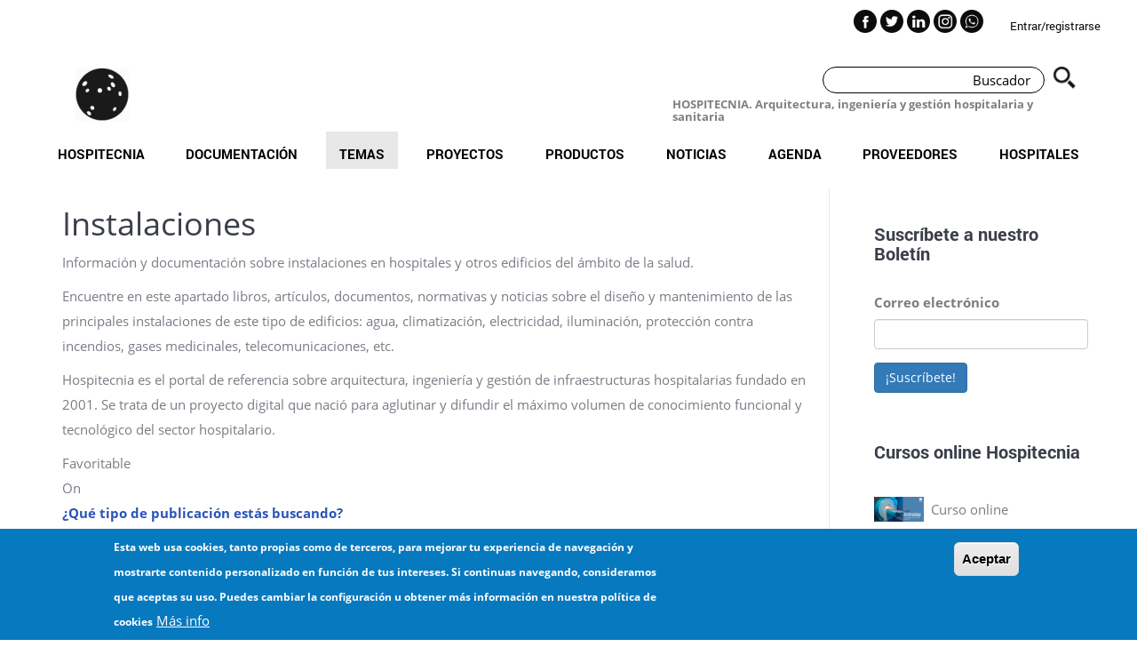

--- FILE ---
content_type: text/html; charset=UTF-8
request_url: https://hospitecnia.com/index.php/instalaciones/?page=5
body_size: 222788
content:
<!DOCTYPE html>
<html  lang="es" dir="ltr" prefix="content: http://purl.org/rss/1.0/modules/content/  dc: http://purl.org/dc/terms/  foaf: http://xmlns.com/foaf/0.1/  og: http://ogp.me/ns#  rdfs: http://www.w3.org/2000/01/rdf-schema#  schema: http://schema.org/  sioc: http://rdfs.org/sioc/ns#  sioct: http://rdfs.org/sioc/types#  skos: http://www.w3.org/2004/02/skos/core#  xsd: http://www.w3.org/2001/XMLSchema# ">
  <head>
    
  <!-- Google tag (gtag.js) --> 
  <script async src="https://www.googletagmanager.com/gtag/js?id=G-99CY4D27GD"></script> 
  <script> 
    window.dataLayer = window.dataLayer || []; 
    function gtag(){dataLayer.push(arguments);} 
    gtag('js', new Date()); 

    gtag('config', 'G-99CY4D27GD'); 
  </script>
    <meta charset="utf-8" />
<script>(function(i,s,o,g,r,a,m){i["GoogleAnalyticsObject"]=r;i[r]=i[r]||function(){(i[r].q=i[r].q||[]).push(arguments)},i[r].l=1*new Date();a=s.createElement(o),m=s.getElementsByTagName(o)[0];a.async=1;a.src=g;m.parentNode.insertBefore(a,m)})(window,document,"script","https://www.google-analytics.com/analytics.js","ga");ga("create", "UA-11676949-1", {"cookieDomain":"auto"});ga("set", "anonymizeIp", true);ga("send", "pageview");</script>
<meta name="description" content="Información y documentación sobre instalaciones en hospitales y centros de salud: agua, climatización, electricidad, iluminación, gases medicinales..." />
<link rel="canonical" href="https://hospitecnia.com/index.php/instalaciones/?page=5" />
<meta name="MobileOptimized" content="width" />
<meta name="HandheldFriendly" content="true" />
<meta name="viewport" content="width=device-width, initial-scale=1.0" />
<style>div#sliding-popup, div#sliding-popup .eu-cookie-withdraw-banner, .eu-cookie-withdraw-tab {background: #0779bf} div#sliding-popup.eu-cookie-withdraw-wrapper { background: transparent; } #sliding-popup h1, #sliding-popup h2, #sliding-popup h3, #sliding-popup p, #sliding-popup label, #sliding-popup div, .eu-cookie-compliance-more-button, .eu-cookie-compliance-secondary-button, .eu-cookie-withdraw-tab { color: #ffffff;} .eu-cookie-withdraw-tab { border-color: #ffffff;}</style>
<script src="https://www.google.com/recaptcha/api.js?hl=es" async defer></script>
<link rel="icon" href="/sites/default/files/favicon-16x16_0.png" type="image/png" />
<link rel="alternate" type="application/rss+xml" title="Instalaciones" href="https://hospitecnia.com/index.php/taxonomy/term/1169/feed" />

    <title>Instalaciones - Hospitecnia</title>
    <link rel="stylesheet" media="all" href="/sites/default/files/css/optimized/css_xnDYBl4OD9snX7Sf9EyJ9VkzRg71lff1OegyGLU8z1w.AItRIQ-zRnkajPTiMTdERehW0KwrdzLg3ifV07wdktw.css?t9r0ft" />
<link rel="stylesheet" media="all" href="/sites/default/files/css/optimized/css_gfUtLDXi72df47AexuJ-vm_wJb2QkME0vEvBnJxO6dA.y2plSfnbPY9ZbmxZD9YZyGXN-7gJqcCLVJph8Jw0BJM.css?t9r0ft" />
<link rel="stylesheet" media="all" href="/sites/default/files/css/optimized/css_CYXnyo1qFoxHAoBBNsSqN8PVNbP8sxeQ_LtauZ50Wgs.q4qaM2pQMiohkLF_TxHjF6sh4g6vPY31ewIKGF0pwBU.css?t9r0ft" />
<link rel="stylesheet" media="all" href="/sites/default/files/css/optimized/css_QF7anExUIQ9m7lRlQYpqk7QebuejK_k7Tyzw3UgZ-hg.nK-SAsf6Vp_LjY60W3Sn7Av7GX2QP6Gltfc7MQgymQc.css?t9r0ft" />
<link rel="stylesheet" media="all" href="/sites/default/files/css/optimized/css_7QllbjqoprdCwoIdo3V7DWqJKkTBOzMJn-xZmsutiww.QTkyRsrnft-HR8qan2Pb6anyQ-enGYx0nI_7vFTbEdc.css?t9r0ft" />
<link rel="stylesheet" media="all" href="/sites/default/files/css/optimized/css_hnJTGN1fzih_ZZssV428NML2NhpFxXlJrqaLNgE8CHo.Af2-3MP_kBol1iT0XF5KaSKtHvpyadM_mEQjXYnXhH4.css?t9r0ft" />
<link rel="stylesheet" media="all" href="/sites/default/files/css/optimized/css__13fw7LchbE-h7zw4b3GPIwiFWcaKaefv7L39uOe9so.uZqcLuuQev2E-1QWMMNeCAR45U4-bBRyieKp9r8ojt0.css?t9r0ft" />
<link rel="stylesheet" media="all" href="/sites/default/files/css/optimized/css_0jPT-BWLonFoD1a1XPcxcniBn9WgukRnniaE-xYrMIs.Mq_-8PrZg2gy2m0pe_0jdmQ5y_NAzU1-Y0gbrgkjiro.css?t9r0ft" />
<link rel="stylesheet" media="all" href="/sites/default/files/css/optimized/css_wcTRp4Ty5SGu4F6Mj_Src4xCVH1pAn1ZKdFhbgibbUI.f7YznHdWADwHHHLB4sM2KGcsCQlo3oK_7-jAd2Ytn2o.css?t9r0ft" />
<link rel="stylesheet" media="all" href="/sites/default/files/css/optimized/css_XYJeCymlgeYq2fA8gUC7CjnYFGGkur-vgRftab7u22k.6wPKiPssmm_Jah3n_wmRAo_2K3t877pYsaf-EmEZC80.css?t9r0ft" />
<link rel="stylesheet" media="all" href="/sites/default/files/css/optimized/css_tdlildou3nAEpVC9SJoaB6Kq0Q-3m9ZyimZjFzbxYhs.uc7dHiD9YrUsXZMP1dyg-kHUPIhihCTbnv8-usw6sao.css?t9r0ft" />
<link rel="stylesheet" media="all" href="/sites/default/files/css/optimized/css_GbvmbJJu3etNuvRxzgpArn9FbrGIPob5sKfVZm03KVw.aU0hXcsfnB21_cKVly0PRdXf1601ATWkPtOB6lfr794.css?t9r0ft" />
<link rel="stylesheet" media="all" href="/sites/default/files/css/optimized/css_Q6hS9heFRWwmGWvo9WsD_D6nDHdUaUnYt6sC6_oX9L8.ON5BAbJxpZm8E7qzkIeq06DUecgBkRTRtyqEQ2M2fJ4.css?t9r0ft" />
<link rel="stylesheet" media="all" href="/sites/default/files/css/optimized/css_Mz34rW7q6tVTaynibPwIyO2mdHNIyqme262HoGpcJl8.I33W8bDY8_0rbRJv5737qYG4DG8QqTDsipPV2uem_1w.css?t9r0ft" />
<link rel="stylesheet" media="all" href="/sites/default/files/css/optimized/css_41w6dBZ448pJSogyLgoToui9MDm8KnZHhhxIUFUonds.qKafoPXJ1uqeXT3Ng1h2q0MUWvR9oa4jjKwjxKpCN_0.css?t9r0ft" />
<link rel="stylesheet" media="all" href="/sites/default/files/css/optimized/css_JCU_zSqQm3rvBIXWevl-Uch6AS6Fms27h_AxAbdSM2A.ChxiIKR-10xg4nK1yPen64mRCYuQVJ96jvPJMnexhxw.css?t9r0ft" />
<link rel="stylesheet" media="all" href="/sites/default/files/css/optimized/css__7a65Qsn2GbI6R4HiSGaSbf2n93vUm8S71hKr7aus8Y.p4oRqJ3qp4VBi9-dUrztnbmIecIGdhOZRi6gA_O40EQ.css?t9r0ft" />
<link rel="stylesheet" media="all" href="/sites/default/files/css/optimized/css_PRpLCpZQr4zTfafBQvuU6Ai1fdWr3UHToA3uiawHjkM.mHLZveJTwz-CyF4sv5pPiaaaUQ3IrzisZ_SjeoxTL7Q.css?t9r0ft" />
<link rel="stylesheet" media="all" href="/sites/default/files/css/optimized/css_aylBIaNUjhSigWKCcIK0c-t_kOYqAOEKlb80phSXPOI.L6W7YPEOVWl5dCXIQrh5KJWbeS6hRZTKTea1B78eeEI.css?t9r0ft" />
<link rel="stylesheet" media="all" href="/sites/default/files/css/optimized/css_GavZNGht7ijdhyT2H0uVGOW6jzBQQomQtyM2TBqrD7Y.ZAKLfBcbObZ-DGGFL2SWNH6Z60IprBA2WFFTWz9K_-k.css?t9r0ft" />
<link rel="stylesheet" media="all" href="/sites/default/files/css/optimized/css_iYDzQ6kOzLHfojX5uYKRfqBUryAz338d-EVoOzU2HyM.kIfGPV1w8i9Q5f_vero59KFfaYqBG8NZrUUANYWMj1c.css?t9r0ft" />
<link rel="stylesheet" media="all" href="/sites/default/files/css/optimized/css_deEQN6XpU3RSQE7ALLv20wSeF8CdDTqrmuXqwUsYMG4.kADWYV7e5f_dB3B3_-xPlKrLnTComOrXVJI5BKQuCUo.css?t9r0ft" />
<link rel="stylesheet" media="all" href="/sites/default/files/css/optimized/css_Q7zLgQvyD3dkOHXnT2wFwjtThfQupYWs-a29sqLPi4I.FHl5nqCxi9xtmnMK-TRWJ_CE-pyMnRfMGJrYmMbK0-A.css?t9r0ft" />
<link rel="stylesheet" media="all" href="/sites/default/files/css/optimized/css_LyZKESd2SA2CiGhZsDMDK8ZIphrRhZbil6zmK0xaKis.0W3gX2W3sJanxhamlI94ZIjXWJFNA2TtRNVagqjoGbI.css?t9r0ft" />
<link rel="stylesheet" media="all" href="/sites/default/files/css/optimized/css_oggDakPrdTiLz-NcBuhZnh_jeWvT5-GcfBSxzGdGE1Q.wq0ngFKU6wnOieEHQ_zrlZAr1n3X9PCl3FzZkBdptH0.css?t9r0ft" />
<link rel="stylesheet" media="all" href="/sites/default/files/css/optimized/css_CGq7GsA3HDZJfa_77rY3PsBdOyaXJqphspvSgOIIegE.QxXPiqXQbPjIbRa9WUbs_VLQVXWEu4mhWSJJ6UWP7LE.css?t9r0ft" />
<link rel="stylesheet" media="all" href="/sites/default/files/css/optimized/css_BKMZFpHo1EuRbZl8BN3TRh1hEylwiRjaZUHmLcaSF3E.yRNwsbxPEU_yXLvxi4AepyiqdAqlapcRvcpAXdabMlE.css?t9r0ft" />
<link rel="stylesheet" media="all" href="/sites/default/files/css/optimized/css_DhUhRsyeAJ2zmk4YJlyZYc4fumLIIAYDJKJQKI-JUwY.p29WnMjZ6mRQOvoNQJDza6XaojQ8pocsG1eYjH_u0v8.css?t9r0ft" />
<link rel="stylesheet" media="all" href="/sites/default/files/css/optimized/css_0id7EK5WN4bx-Gvfv_K1WtGwAhwWLUKbaUtrEmSeZD0.FOLjpAfMK8SWRCq_UVqiU6QyTAKKkKcLZprKgOYsWXI.css?t9r0ft" />
<link rel="stylesheet" media="all" href="/sites/default/files/css/optimized/css_sEDldqogA53Zpe_xt5w-dKPHWgY1XQM1pqJcy7N6ICQ.-Ku_HIkkXQxOMPnYKffKWQrO1dBcyYjjnlir3nPZIdA.css?t9r0ft" />
<link rel="stylesheet" media="all" href="/sites/default/files/css/optimized/css_DSpBm_Mfj76msRqATo92gVQLCnzE6mhwwrwd1HrBDbc.NfCV0xGUcPwVm6g-qVVxfI4kBqH1Yj3HswcItEdGTAU.css?t9r0ft" />
<link rel="stylesheet" media="all" href="/sites/default/files/css/optimized/css_Bvf_UZuA5TfS-0-htziqjMVjdPk-6El43X4G2usiQ4k.a5mb0piQ9laCxEml9tHk3NNxZzPS7d4c2TTdXP8ugTc.css?t9r0ft" />
<link rel="stylesheet" media="all" href="/sites/default/files/css/optimized/css_7iVoAUMlBnuD3ZOgcqY5UJ8EsN4MhTRAElFsisW_pcc.8FH9ek96g3uYvECNNnGVpyDNjXhj-43zyl0jyGJcCpI.css?t9r0ft" />
<link rel="stylesheet" media="all" href="/sites/default/files/css/optimized/css_KmrHvkxgpLaHpNl6M0Ud_hO-QCsNft3GxkdAuklx7w0.b9rhDbRRuxE9lSwJhHOIAGfefMJY_qxLd01W4ehWo0U.css?t9r0ft" />

    
      <script type="application/ld+json">
        {
          "@context": "http://schema.org",
          "@type": "Organization",
          "name": "Hospitecnia",
          "url": "http://hospitecnia.com/",
          "image": "http://hospitecnia.com/wp-content/uploads/2017/07/2016-10-LOGO-petit-e1501616395956.png",
          "sameAS":["https://es-la.facebook.com/Hospitecnia/","https://twitter.com/hospitecnia","https://es.linkedin.com/company/hospitecnia-s-l-"],
          "contactPoint": {
            "@type": "ContactPoint",
            "telephone": "+34 932413361",
            "contactType": "Customer service"
          }
        }
      </script>
      <script type="application/ld+json">
        {
          "@context": "http://schema.org",
          "@type": "WebSite",
          "url": "http://hospitecnia.com",
          "potentialAction": {
            "@type": "SearchAction",
            "target": "http://hospitecnia.com/buscar?key={search_term_string}",
            "query-input": "required name=search_term_string"
          }
        }
      </script>
  </head>
  <body class="path-taxonomy has-glyphicons">
    <a href="#main-content" class="visually-hidden focusable skip-link">
      Pasar al contenido principal
    </a>
    
      <div class="dialog-off-canvas-main-canvas" data-off-canvas-main-canvas>
              <header class="navbar navbar-default container-fluid" id="navbar" role="banner">
    <button id="main-menu-burger-button" class="navbar-toggler visible-xs" type="button" data-toggle="collapse" data-target="#navbar-collapse" aria-controls="navbar-collapse" aria-expanded="false" aria-label="Toggle navigation">
        <span aria-hidden="true"></span>
    </button>
                        <div class="wrapper">
                <div class="navbar-header">
                    <div class="row">
                        <div class="col-sm-7">
                            <div class="row">
                                <div id="logo-box" class="col-sm-3 col-xs-12">
                                      <div class="region region-navigation">
                <a class="logo navbar-btn pull-right hidden-xs" href="/" title="Inicio" rel="home">
            <img src="/themes/hospitecnia/logo.svg" alt="Inicio" />
        </a>
        <a class="logo navbar-btn pull-left visible-xs" href="/" title="Inicio" rel="home">
            <img src="/themes/hospitecnia/logo.svg" alt="Inicio" />
        </a>
                <a class="name navbar-brand" href="/" title="Inicio" rel="home">Hospitecnia</a>
        
  </div>

                                </div>
                                <div class="col-sm-9 col-xs-12" style="text-align: center;padding:0;">
                                                                    </div>
                            </div>
                        </div>
                        <div class="col-sm-5 header-interactions">
                            <div class="pre-header">
                                <div class="user-actions">

                                                                            <a href="/user/login/">Entrar/registrarse</a>
                                                                    </div>
                                <div class="social-links">
                                    <a href="https://es-la.facebook.com/Hospitecnia/" target="_blank"><img src="/themes/hospitecnia/images/ic-fb.png"/></a>
                                    <a href="https://twitter.com/hospitecnia" target="_blank"><img src="/themes/hospitecnia/images/ic-tw.png"/></a>
                                    <a href="https://es.linkedin.com/company/hospitecnia-s-l-" target="_blank"><img src="/themes/hospitecnia/images/ic-in.png"/></a>
                                    <a href="https://www.instagram.com/hospitecnia/" target="_blank"><img src="/themes/hospitecnia/images/ic-ig.png"/></a>
                                    <a href="https://api.whatsapp.com/send?phone=34932413361" target="_blank"><img src="/themes/hospitecnia/images/ic-wa.png"/></a>
                                </div>
                                <div class="clear"></div>
                            </div>
                            <div class="in-header">
                                <div class="search-form">
                                    <form method="get" action="/buscar">
                                        <input class="input-search" type="text" name="key" placeholder="Buscador">
                                        <input type="submit" value="Buscar">
                                    </form>
                                </div>
                                <div class="tagline">
                                    <h1>HOSPITECNIA. Arquitectura, ingeniería y gestión hospitalaria y sanitaria</h1>
                                </div>
                                <div class="clear"></div>
                            </div>
                        </div>
                    </div>
                </div>
            </div>


                              <div class="region region-navigation-collapsible">
    <nav role="navigation" aria-labelledby="block-hospitecnia-main-menu-menu" id="block-hospitecnia-main-menu">
          
      

<div id="navbar-collapse" class="navbar-collapse collapse">
    <div class="row">
        <div class="col-xs-12 visible-xs">
            <div class="pre-header">
                <div class="user-actions">
                    <a class="user-btn">Usuario</a>
                                            <a href="/index.php/user">Entrar/registrarse</a>
                                    </div>
                <div class="social-links">
                    <a href="https://es-la.facebook.com/Hospitecnia/" target="_blank"><img src="/themes/hospitecnia/images/ic-fb.png"/></a>
                    <a href="https://twitter.com/hospitecnia" target="_blank"><img src="/themes/hospitecnia/images/ic-tw.png"/></a>
                    <a href="https://es.linkedin.com/company/hospitecnia-s-l-" target="_blank"><img src="/themes/hospitecnia/images/ic-in.png"/></a>
                    <a href="https://www.instagram.com/hospitecnia/" target="_blank"><img src="/themes/hospitecnia/images/ic-ig.png"/></a>
                    <a href="https://api.whatsapp.com/send?phone=34932413361" target="_blank"><img src="/themes/hospitecnia/images/ic-wa.png"/></a>
                </div>
                <div class="clear"></div>
            </div>
            <div class="in-header">
                <div class="search-form">
                    <form method="get" action="/buscar">
                        <input class="input-search" type="text" name="key" placeholder="Buscador">
                        <input type="submit" value="Buscar">
                    </form>
                </div>
                <div class="tagline">
                    <h1>HOSPITECNIA. Arquitectura, ingeniería y gestión hospitalaria y sanitaria</h1>
                </div>
                <div class="clear"></div>
            </div>
        </div>
    </div>
            <ul class="menu menu--main nav navbar-nav">
                                                            <li class="menu-item expanded dropdown first">
                                                                                                                                                                        <a href="/index.php//" class="dropdown-toggle is-active" data-toggle="dropdown">Hospitecnia<span class="glyphicon glyphicon-plus visible-xs" aria-hidden="true"></span></a>
                                                        <ul class="dropdown-menu">
                                                            <li class="menu-item first">
                                                                                                    <a href="/index.php/sobre-hospitecnia/" class="dropdown-toggle is-active" >Sobre Hospitecnia</a>
                                    </li>
                                                            <li class="menu-item">
                                                                                                    <a href="/index.php/noticias/nace-inhospitecnia-comunidad/" class="dropdown-toggle is-active" >Comunidad hospitecnia: in·Hospitecnia</a>
                                    </li>
                                                            <li class="menu-item">
                                                                                                    <a href="/index.php/hospitecnia/publicar/" class="dropdown-toggle is-active" >Publicar</a>
                                    </li>
                                                            <li class="menu-item">
                                                                                                    <a href="/index.php/anunciarse-en-hospitecnia/" class="dropdown-toggle is-active" >Anunciarse en Hospitecnia</a>
                                    </li>
                                                            <li class="menu-item">
                                                                                                    <a href="/index.php/hospitecnia/servicios-hospitecnia/" class="dropdown-toggle is-active" >Servicios Hospitecnia</a>
                                    </li>
                                                            <li class="menu-item">
                                                                                                    <a href="/index.php/hospitecnia/formacion/" class="dropdown-toggle is-active" >Formación: arquitectura e ingeniería hospitalaria</a>
                                    </li>
                                                            <li class="menu-item">
                                                                                                    <a href="/index.php/hospitecnia/hemeroteca/" class="dropdown-toggle is-active" >Hemeroteca</a>
                                    </li>
                                                            <li class="menu-item">
                                                                                                    <a href="/index.php/politica-de-datos/" class="dropdown-toggle is-active" >Protección de datos</a>
                                    </li>
                                                            <li class="menu-item last">
                                                                                                    <a href="/index.php/contacto/" class="dropdown-toggle is-active" >Contacto</a>
                                    </li>
                    </ul>
    
                                    </li>
                                                            <li class="menu-item expanded dropdown">
                                                                                                                                                                        <a href="/" class="dropdown-toggle is-active" data-toggle="dropdown">Documentación<span class="glyphicon glyphicon-plus visible-xs" aria-hidden="true"></span></a>
                                                        <ul class="dropdown-menu">
                                                            <li class="menu-item first">
                                                                                                    <a href="/index.php/documentacion/documentos/" class="dropdown-toggle is-active" >Documentos</a>
                                    </li>
                                                            <li class="menu-item">
                                                                                                    <a href="/index.php/documentacion/articulos/" class="dropdown-toggle is-active" >Articulos</a>
                                    </li>
                                                            <li class="menu-item">
                                                                                                    <a href="/index.php/documentacion/normativas/" class="dropdown-toggle is-active" >Normativas</a>
                                    </li>
                                                            <li class="menu-item">
                                                                                                    <a href="/index.php/documentacion/bibliografias/" class="dropdown-toggle is-active" >Bibliografias</a>
                                    </li>
                                                            <li class="menu-item last">
                                                                                                    <a href="/index.php/documentacion/videos/" class="dropdown-toggle is-active" >Vídeos</a>
                                    </li>
                    </ul>
    
                                    </li>
                                                            <li class="menu-item expanded dropdown active active-trail">
                                                                                                                                                                        <a href="/" class="dropdown-toggle is-active" data-toggle="dropdown">Temas<span class="glyphicon glyphicon-plus visible-xs" aria-hidden="true"></span></a>
                                                        <ul class="dropdown-menu">
                                                            <li class="menu-item expanded dropdown first dropdown-submenu">
                                                                                                                                                                        <a href="/index.php/arquitectura/" class="dropdown-toggle is-active" data-toggle="dropdown">Arquitectura<span class="glyphicon glyphicon-plus visible-xs" aria-hidden="true"></span></a>
                                                        <ul class="dropdown-menu">
                                                            <li class="menu-item first">
                                                                                                    <a href="/index.php/arquitectura/accesibilidad/" class="dropdown-toggle is-active" >Accesibilidad</a>
                                    </li>
                                                            <li class="menu-item">
                                                                                                    <a href="/index.php/arquitectura/acustica/" class="dropdown-toggle is-active" >Acústica</a>
                                    </li>
                                                            <li class="menu-item">
                                                                                                    <a href="/index.php/arquitectura/diseno-y-reflexion/" class="dropdown-toggle is-active" >Diseño y Reflexión</a>
                                    </li>
                                                            <li class="menu-item">
                                                                                                    <a href="/index.php/arquitectura/envolvente/" class="dropdown-toggle is-active" >Envolvente</a>
                                    </li>
                                                            <li class="menu-item">
                                                                                                    <a href="/index.php/arquitectura/estructura/" class="dropdown-toggle is-active" >Estructura</a>
                                    </li>
                                                            <li class="menu-item">
                                                                                                    <a href="/index.php/arquitectura/materiales-y-revestimientos/" class="dropdown-toggle is-active" >Materiales y revestimientos</a>
                                    </li>
                                                            <li class="menu-item">
                                                                                                    <a href="/index.php/arquitectura/mobiliario/" class="dropdown-toggle is-active" >Mobiliario y equipamiento</a>
                                    </li>
                                                            <li class="menu-item">
                                                                                                    <a href="/index.php/proyectos/" class="dropdown-toggle is-active" >Proyectos</a>
                                    </li>
                                                            <li class="menu-item">
                                                                                                    <a href="/index.php/arquitectura/sostenibilidad/" class="dropdown-toggle is-active" >Sostenibilidad</a>
                                    </li>
                                                            <li class="menu-item last">
                                                                                                    <a href="/index.php/arquitectura/urbanismo-y-paisajismo/" class="dropdown-toggle is-active" >Urbanismo y paisajismo</a>
                                    </li>
                    </ul>
    
                                    </li>
                                                            <li class="menu-item expanded dropdown active active-trail dropdown-submenu">
                                                                                                                                                                        <a href="/index.php/instalaciones/" class="dropdown-toggle is-active" data-toggle="dropdown">Instalaciones<span class="glyphicon glyphicon-plus visible-xs" aria-hidden="true"></span></a>
                                                        <ul class="dropdown-menu">
                                                            <li class="menu-item first">
                                                                                                    <a href="/index.php/instalaciones/calefaccion/" class="dropdown-toggle is-active" >Calefacción y ACS</a>
                                    </li>
                                                            <li class="menu-item">
                                                                                                    <a href="/index.php/instalaciones/climatizacion/" class="dropdown-toggle is-active" >Climatización</a>
                                    </li>
                                                            <li class="menu-item">
                                                                                                    <a href="/index.php/instalaciones/comunicaciones/" class="dropdown-toggle is-active" >Comunicaciones</a>
                                    </li>
                                                            <li class="menu-item">
                                                                                                    <a href="/index.php/instalaciones/electricidad/" class="dropdown-toggle is-active" >Electricidad</a>
                                    </li>
                                                            <li class="menu-item">
                                                                                                    <a href="/index.php/instalaciones/energias-alternativas-y-renovables/" class="dropdown-toggle is-active" >Energías alternativas y renovables</a>
                                    </li>
                                                            <li class="menu-item">
                                                                                                    <a href="/index.php/instalaciones/fontaneria/" class="dropdown-toggle is-active" >Fontanería</a>
                                    </li>
                                                            <li class="menu-item">
                                                                                                    <a href="/index.php/instalaciones/gases-medicinales/" class="dropdown-toggle is-active" >Gases medicinales</a>
                                    </li>
                                                            <li class="menu-item">
                                                                                                    <a href="/index.php/instalaciones/iluminacion/" class="dropdown-toggle is-active" >Iluminación</a>
                                    </li>
                                                            <li class="menu-item">
                                                                                                    <a href="/index.php/instalaciones/saneamiento/" class="dropdown-toggle is-active" >Saneamiento</a>
                                    </li>
                                                            <li class="menu-item">
                                                                                                    <a href="/index.php/instalaciones/seguridad/" class="dropdown-toggle is-active" >Seguridad</a>
                                    </li>
                                                            <li class="menu-item">
                                                                                                    <a href="/index.php/instalaciones/otras-instalaciones/" class="dropdown-toggle is-active" >Otras instalaciones</a>
                                    </li>
                                                            <li class="menu-item">
                                                                                                    <a href="https://hospitecnia.com/instalaciones/proteccion-contra-incendios//" class="dropdown-toggle is-active" >Protección contra Incendios</a>
                                    </li>
                                                            <li class="menu-item last">
                                                                                                    <a href="/index.php/instalaciones/instalacion-sistema-gestion/" class="dropdown-toggle is-active" >Sistema de gestión</a>
                                    </li>
                    </ul>
    
                                    </li>
                                                            <li class="menu-item expanded dropdown dropdown-submenu">
                                                                                                                                                                        <a href="/index.php/gestion/" class="dropdown-toggle is-active" data-toggle="dropdown">Gestión<span class="glyphicon glyphicon-plus visible-xs" aria-hidden="true"></span></a>
                                                        <ul class="dropdown-menu">
                                                            <li class="menu-item first">
                                                                                                    <a href="/index.php/gestion/calidad-del-aire/" class="dropdown-toggle is-active" >Calidad del aire</a>
                                    </li>
                                                            <li class="menu-item">
                                                                                                    <a href="/index.php/gestion/facility-management/" class="dropdown-toggle is-active" >Facility Management</a>
                                    </li>
                                                            <li class="menu-item">
                                                                                                    <a href="/index.php/gestion/gestion-de-la-obra/" class="dropdown-toggle is-active" >Gestión de la obra</a>
                                    </li>
                                                            <li class="menu-item">
                                                                                                    <a href="/index.php/gestion/gestion-de-pacientes/" class="dropdown-toggle is-active" >Gestión de pacientes</a>
                                    </li>
                                                            <li class="menu-item">
                                                                                                    <a href="/index.php/gestion-de-residuos/" class="dropdown-toggle is-active" >Gestión de residuos</a>
                                    </li>
                                                            <li class="menu-item">
                                                                                                    <a href="/index.php/gestion/higiene-y-desinfeccion/" class="dropdown-toggle is-active" >Higiene y desinfección</a>
                                    </li>
                                                            <li class="menu-item">
                                                                                                    <a href="/index.php/gestion/humidificacion-y-control-de-humedad/" class="dropdown-toggle is-active" >Humidificación y control de la humedad</a>
                                    </li>
                                                            <li class="menu-item">
                                                                                                    <a href="/index.php/gestion/logistica-hospitalaria/" class="dropdown-toggle is-active" >Logística hospitalaria</a>
                                    </li>
                                                            <li class="menu-item last">
                                                                                                    <a href="/index.php/gestion/patologias/" class="dropdown-toggle is-active" >Patologías</a>
                                    </li>
                    </ul>
    
                                    </li>
                                                            <li class="menu-item expanded dropdown dropdown-submenu">
                                                                                                                                                                        <a href="/index.php/tecnologia/" class="dropdown-toggle is-active" data-toggle="dropdown">Tecnología<span class="glyphicon glyphicon-plus visible-xs" aria-hidden="true"></span></a>
                                                        <ul class="dropdown-menu">
                                                            <li class="menu-item first">
                                                                                                    <a href="/index.php/tecnologia/bim/" class="dropdown-toggle is-active" >BIM</a>
                                    </li>
                                                            <li class="menu-item">
                                                                                                    <a href="/index.php/tecnologia/big-data/" class="dropdown-toggle is-active" >Big Data</a>
                                    </li>
                                                            <li class="menu-item">
                                                                                                    <a href="/index.php/tecnologia/equipamiento-medico/" class="dropdown-toggle is-active" >Equipamiento médico</a>
                                    </li>
                                                            <li class="menu-item">
                                                                                                    <a href="/index.php/tecnologia/hospital-digital/" class="dropdown-toggle is-active" >Hospital digital</a>
                                    </li>
                                                            <li class="menu-item">
                                                                                                    <a href="/index.php/tecnologia/iot-internet-de-las-cosas/" class="dropdown-toggle is-active" >IOT Internet de las cosas</a>
                                    </li>
                                                            <li class="menu-item">
                                                                                                    <a href="/index.php/tecnologia/ingenieria-biomedica/" class="dropdown-toggle is-active" >Ingeniería biomédica</a>
                                    </li>
                                                            <li class="menu-item">
                                                                                                    <a href="/index.php/tecnologia/inteligencia-artificial/" class="dropdown-toggle is-active" >Inteligencia artificial</a>
                                    </li>
                                                            <li class="menu-item last">
                                                                                                    <a href="/index.php/tecnologia/smart-hospital/" class="dropdown-toggle is-active" >Smart hospital</a>
                                    </li>
                    </ul>
    
                                    </li>
                                                            <li class="menu-item expanded dropdown last dropdown-submenu">
                                                                                                                                                                        <a href="/index.php/servicios-hospitalarios/" class="dropdown-toggle is-active" data-toggle="dropdown">Servicios hospitalarios<span class="glyphicon glyphicon-plus visible-xs" aria-hidden="true"></span></a>
                                                        <ul class="dropdown-menu">
                                                            <li class="menu-item first">
                                                                                                    <a href="/index.php/servicios-hospitalarios/docencia/" class="dropdown-toggle is-active" >Docencia</a>
                                    </li>
                                                            <li class="menu-item">
                                                                                                    <a href="/index.php/servicios-hospitalarios/servicio-general/" class="dropdown-toggle is-active" >Servicio general</a>
                                    </li>
                                                            <li class="menu-item">
                                                                                                    <a href="/index.php/servicios-hospitalarios/servicio-hostelero/" class="dropdown-toggle is-active" >Servicio hostelero</a>
                                    </li>
                                                            <li class="menu-item">
                                                                                                    <a href="/index.php/servicios-hospitalarios/servicios-ambulatorios/" class="dropdown-toggle is-active" >Servicios ambulatorios</a>
                                    </li>
                                                            <li class="menu-item">
                                                                                                    <a href="/index.php/servicios-hospitalarios/servicios-centrales-diagnostico-y-tratamiento/" class="dropdown-toggle is-active" >Servicios centrales diagnóstico y tratamiento</a>
                                    </li>
                                                            <li class="menu-item">
                                                                                                    <a href="/index.php/servicios-hospitalarios/soporte-logistico/" class="dropdown-toggle is-active" >Soporte logístico</a>
                                    </li>
                                                            <li class="menu-item">
                                                                                                    <a href="/index.php/tipologia/laboratoriosp/investigacion/" class="dropdown-toggle is-active" >Investigación</a>
                                    </li>
                                                            <li class="menu-item last">
                                                                                                    <a href="/index.php/servicios-hospitalarios/unidades-hospitalizacion/" class="dropdown-toggle is-active" >Unidades hospitalización</a>
                                    </li>
                    </ul>
    
                                    </li>
                    </ul>
    
                                    </li>
                                                            <li class="menu-item">
                                                                                                    <a href="/index.php/proyectos/" class="dropdown-toggle is-active" >Proyectos</a>
                                    </li>
                                                            <li class="menu-item">
                                                                                                    <a href="https://hospitecnia.com/productos/" class="dropdown-toggle is-active" >Productos</a>
                                    </li>
                                                            <li class="menu-item">
                                                                                                    <a href="/index.php/noticias/" class="dropdown-toggle is-active" >Noticias</a>
                                    </li>
                                                            <li class="menu-item">
                                                                                                    <a href="/index.php/agenda/" class="dropdown-toggle is-active" >Agenda</a>
                                    </li>
                                                            <li class="menu-item">
                                                                                                    <a href="https://hospitecnia.com/proveedores/" class="dropdown-toggle is-active" >Proveedores</a>
                                    </li>
                                                            <li class="menu-item last">
                                                                                                    <a href="/index.php/hospitales/" class="dropdown-toggle is-active" >Hospitales</a>
                                    </li>
                    </ul>
    
</div>

  </nav>

  </div>

                </header>
  
  <div role="main" class="main-container  container js-quickedit-main-content">
    <div class="row">

                              <div class="col-sm-12" role="heading">
              <div class="region region-header">
      
<div data-drupal-messages-fallback class="hidden"></div><div data-drupal-messages>
  <div class="messages__wrapper">
              <div class="alert alert-danger alert-dismissible" role="alert" aria-label="Mensaje de error">
      <button type="button" role="button" class="close" data-dismiss="alert" aria-label="Cerrar"><span aria-hidden="true">&times;</span></button>
              <h2 class="sr-only">Mensaje de error</h2>
                    <ul class="item-list item-list--messages">
                      <li class="item item--message"><em class="placeholder">Deprecated function</em>: Return type of Drupal\bootstrap\Utility\Storage::current() should either be compatible with Iterator::current(): mixed, or the #[\ReturnTypeWillChange] attribute should be used to temporarily suppress the notice in <em class="placeholder">include()</em> (line <em class="placeholder">28</em> of <em class="placeholder">themes/bootstrap/src/Utility/Storage.php</em>). <pre class="backtrace">include(&#039;/var/www/hospitecnia.com/web/themes/bootstrap/src/Utility/Storage.php&#039;) (Line: 571)
Composer\Autoload\includeFile(&#039;/var/www/hospitecnia.com/web/themes/bootstrap/src/Utility/Storage.php&#039;) (Line: 428)
Composer\Autoload\ClassLoader-&gt;loadClass(&#039;Drupal\bootstrap\Utility\Storage&#039;) (Line: 598)
Drupal\bootstrap\Theme-&gt;getStorage() (Line: 410)
Drupal\bootstrap\Theme-&gt;getCache(&#039;bootstrap:settings&#039;) (Line: 79)
Drupal\bootstrap\ThemeSettings-&gt;__construct(Object) (Line: 758)
Drupal\bootstrap\Theme-&gt;settings() (Line: 545)
Drupal\bootstrap\Theme-&gt;getSetting(&#039;schemas&#039;) (Line: 200)
Drupal\bootstrap\Theme-&gt;__construct(Object, Object) (Line: 688)
Drupal\bootstrap\Bootstrap::getTheme(&#039;bootstrap&#039;, Object) (Line: 379)
Drupal\bootstrap\Theme-&gt;getAncestry() (Line: 773)
Drupal\bootstrap\Theme-&gt;subthemeOf(&#039;bootstrap&#039;) (Line: 196)
Drupal\bootstrap\Theme-&gt;__construct(Object, Object) (Line: 688)
Drupal\bootstrap\Bootstrap::getTheme() (Line: 1249)
Drupal\bootstrap\Bootstrap::initialize() (Line: 31)
include_once(&#039;/var/www/hospitecnia.com/web/themes/bootstrap/bootstrap.theme&#039;) (Line: 148)
Drupal\Core\Extension\Extension-&gt;load() (Line: 144)
Drupal\Core\Theme\ThemeInitialization-&gt;loadActiveTheme(Object) (Line: 74)
Drupal\Core\Theme\ThemeInitialization-&gt;initTheme(&#039;hospitecnia&#039;) (Line: 406)
Drupal\Core\Theme\ThemeManager-&gt;initTheme(Object) (Line: 96)
Drupal\Core\Theme\ThemeManager-&gt;getActiveTheme() (Line: 43)
Drupal\Core\Cache\Context\ThemeCacheContext-&gt;getContext(NULL) (Line: 123)
Drupal\Core\Cache\Context\CacheContextsManager-&gt;convertTokensToKeys(Array) (Line: 317)
Drupal\Core\Render\RenderCache-&gt;createCacheID(Array) (Line: 66)
Drupal\Core\Render\RenderCache-&gt;get(Array) (Line: 109)
Drupal\Core\Render\PlaceholderingRenderCache-&gt;get(Array) (Line: 273)
Drupal\Core\Render\Renderer-&gt;doRender(Array, ) (Line: 204)
Drupal\Core\Render\Renderer-&gt;render(Array, ) (Line: 242)
Drupal\Core\Render\MainContent\HtmlRenderer-&gt;Drupal\Core\Render\MainContent\{closure}() (Line: 580)
Drupal\Core\Render\Renderer-&gt;executeInRenderContext(Object, Object) (Line: 243)
Drupal\Core\Render\MainContent\HtmlRenderer-&gt;prepare(Array, Object, Object) (Line: 132)
Drupal\Core\Render\MainContent\HtmlRenderer-&gt;renderResponse(Array, Object, Object) (Line: 90)
Drupal\Core\EventSubscriber\MainContentViewSubscriber-&gt;onViewRenderArray(Object, &#039;kernel.view&#039;, Object)
call_user_func(Array, Object, &#039;kernel.view&#039;, Object) (Line: 142)
Drupal\Component\EventDispatcher\ContainerAwareEventDispatcher-&gt;dispatch(Object, &#039;kernel.view&#039;) (Line: 174)
Symfony\Component\HttpKernel\HttpKernel-&gt;handleRaw(Object, 1) (Line: 81)
Symfony\Component\HttpKernel\HttpKernel-&gt;handle(Object, 1, 1) (Line: 58)
Drupal\Core\StackMiddleware\Session-&gt;handle(Object, 1, 1) (Line: 48)
Drupal\Core\StackMiddleware\KernelPreHandle-&gt;handle(Object, 1, 1) (Line: 191)
Drupal\page_cache\StackMiddleware\PageCache-&gt;fetch(Object, 1, 1) (Line: 128)
Drupal\page_cache\StackMiddleware\PageCache-&gt;lookup(Object, 1, 1) (Line: 82)
Drupal\page_cache\StackMiddleware\PageCache-&gt;handle(Object, 1, 1) (Line: 48)
Drupal\Core\StackMiddleware\ReverseProxyMiddleware-&gt;handle(Object, 1, 1) (Line: 51)
Drupal\Core\StackMiddleware\NegotiationMiddleware-&gt;handle(Object, 1, 1) (Line: 49)
Drupal\remove_http_headers\StackMiddleware\RemoveHttpHeadersMiddleware-&gt;handle(Object, 1, 1) (Line: 23)
Stack\StackedHttpKernel-&gt;handle(Object, 1, 1) (Line: 718)
Drupal\Core\DrupalKernel-&gt;handle(Object) (Line: 19)
</pre></li>
                      <li class="item item--message"><em class="placeholder">Deprecated function</em>: Return type of Drupal\bootstrap\Utility\Storage::next() should either be compatible with Iterator::next(): void, or the #[\ReturnTypeWillChange] attribute should be used to temporarily suppress the notice in <em class="placeholder">include()</em> (line <em class="placeholder">28</em> of <em class="placeholder">themes/bootstrap/src/Utility/Storage.php</em>). <pre class="backtrace">include(&#039;/var/www/hospitecnia.com/web/themes/bootstrap/src/Utility/Storage.php&#039;) (Line: 571)
Composer\Autoload\includeFile(&#039;/var/www/hospitecnia.com/web/themes/bootstrap/src/Utility/Storage.php&#039;) (Line: 428)
Composer\Autoload\ClassLoader-&gt;loadClass(&#039;Drupal\bootstrap\Utility\Storage&#039;) (Line: 598)
Drupal\bootstrap\Theme-&gt;getStorage() (Line: 410)
Drupal\bootstrap\Theme-&gt;getCache(&#039;bootstrap:settings&#039;) (Line: 79)
Drupal\bootstrap\ThemeSettings-&gt;__construct(Object) (Line: 758)
Drupal\bootstrap\Theme-&gt;settings() (Line: 545)
Drupal\bootstrap\Theme-&gt;getSetting(&#039;schemas&#039;) (Line: 200)
Drupal\bootstrap\Theme-&gt;__construct(Object, Object) (Line: 688)
Drupal\bootstrap\Bootstrap::getTheme(&#039;bootstrap&#039;, Object) (Line: 379)
Drupal\bootstrap\Theme-&gt;getAncestry() (Line: 773)
Drupal\bootstrap\Theme-&gt;subthemeOf(&#039;bootstrap&#039;) (Line: 196)
Drupal\bootstrap\Theme-&gt;__construct(Object, Object) (Line: 688)
Drupal\bootstrap\Bootstrap::getTheme() (Line: 1249)
Drupal\bootstrap\Bootstrap::initialize() (Line: 31)
include_once(&#039;/var/www/hospitecnia.com/web/themes/bootstrap/bootstrap.theme&#039;) (Line: 148)
Drupal\Core\Extension\Extension-&gt;load() (Line: 144)
Drupal\Core\Theme\ThemeInitialization-&gt;loadActiveTheme(Object) (Line: 74)
Drupal\Core\Theme\ThemeInitialization-&gt;initTheme(&#039;hospitecnia&#039;) (Line: 406)
Drupal\Core\Theme\ThemeManager-&gt;initTheme(Object) (Line: 96)
Drupal\Core\Theme\ThemeManager-&gt;getActiveTheme() (Line: 43)
Drupal\Core\Cache\Context\ThemeCacheContext-&gt;getContext(NULL) (Line: 123)
Drupal\Core\Cache\Context\CacheContextsManager-&gt;convertTokensToKeys(Array) (Line: 317)
Drupal\Core\Render\RenderCache-&gt;createCacheID(Array) (Line: 66)
Drupal\Core\Render\RenderCache-&gt;get(Array) (Line: 109)
Drupal\Core\Render\PlaceholderingRenderCache-&gt;get(Array) (Line: 273)
Drupal\Core\Render\Renderer-&gt;doRender(Array, ) (Line: 204)
Drupal\Core\Render\Renderer-&gt;render(Array, ) (Line: 242)
Drupal\Core\Render\MainContent\HtmlRenderer-&gt;Drupal\Core\Render\MainContent\{closure}() (Line: 580)
Drupal\Core\Render\Renderer-&gt;executeInRenderContext(Object, Object) (Line: 243)
Drupal\Core\Render\MainContent\HtmlRenderer-&gt;prepare(Array, Object, Object) (Line: 132)
Drupal\Core\Render\MainContent\HtmlRenderer-&gt;renderResponse(Array, Object, Object) (Line: 90)
Drupal\Core\EventSubscriber\MainContentViewSubscriber-&gt;onViewRenderArray(Object, &#039;kernel.view&#039;, Object)
call_user_func(Array, Object, &#039;kernel.view&#039;, Object) (Line: 142)
Drupal\Component\EventDispatcher\ContainerAwareEventDispatcher-&gt;dispatch(Object, &#039;kernel.view&#039;) (Line: 174)
Symfony\Component\HttpKernel\HttpKernel-&gt;handleRaw(Object, 1) (Line: 81)
Symfony\Component\HttpKernel\HttpKernel-&gt;handle(Object, 1, 1) (Line: 58)
Drupal\Core\StackMiddleware\Session-&gt;handle(Object, 1, 1) (Line: 48)
Drupal\Core\StackMiddleware\KernelPreHandle-&gt;handle(Object, 1, 1) (Line: 191)
Drupal\page_cache\StackMiddleware\PageCache-&gt;fetch(Object, 1, 1) (Line: 128)
Drupal\page_cache\StackMiddleware\PageCache-&gt;lookup(Object, 1, 1) (Line: 82)
Drupal\page_cache\StackMiddleware\PageCache-&gt;handle(Object, 1, 1) (Line: 48)
Drupal\Core\StackMiddleware\ReverseProxyMiddleware-&gt;handle(Object, 1, 1) (Line: 51)
Drupal\Core\StackMiddleware\NegotiationMiddleware-&gt;handle(Object, 1, 1) (Line: 49)
Drupal\remove_http_headers\StackMiddleware\RemoveHttpHeadersMiddleware-&gt;handle(Object, 1, 1) (Line: 23)
Stack\StackedHttpKernel-&gt;handle(Object, 1, 1) (Line: 718)
Drupal\Core\DrupalKernel-&gt;handle(Object) (Line: 19)
</pre></li>
                      <li class="item item--message"><em class="placeholder">Deprecated function</em>: Return type of Drupal\bootstrap\Utility\Storage::key() should either be compatible with Iterator::key(): mixed, or the #[\ReturnTypeWillChange] attribute should be used to temporarily suppress the notice in <em class="placeholder">include()</em> (line <em class="placeholder">28</em> of <em class="placeholder">themes/bootstrap/src/Utility/Storage.php</em>). <pre class="backtrace">include(&#039;/var/www/hospitecnia.com/web/themes/bootstrap/src/Utility/Storage.php&#039;) (Line: 571)
Composer\Autoload\includeFile(&#039;/var/www/hospitecnia.com/web/themes/bootstrap/src/Utility/Storage.php&#039;) (Line: 428)
Composer\Autoload\ClassLoader-&gt;loadClass(&#039;Drupal\bootstrap\Utility\Storage&#039;) (Line: 598)
Drupal\bootstrap\Theme-&gt;getStorage() (Line: 410)
Drupal\bootstrap\Theme-&gt;getCache(&#039;bootstrap:settings&#039;) (Line: 79)
Drupal\bootstrap\ThemeSettings-&gt;__construct(Object) (Line: 758)
Drupal\bootstrap\Theme-&gt;settings() (Line: 545)
Drupal\bootstrap\Theme-&gt;getSetting(&#039;schemas&#039;) (Line: 200)
Drupal\bootstrap\Theme-&gt;__construct(Object, Object) (Line: 688)
Drupal\bootstrap\Bootstrap::getTheme(&#039;bootstrap&#039;, Object) (Line: 379)
Drupal\bootstrap\Theme-&gt;getAncestry() (Line: 773)
Drupal\bootstrap\Theme-&gt;subthemeOf(&#039;bootstrap&#039;) (Line: 196)
Drupal\bootstrap\Theme-&gt;__construct(Object, Object) (Line: 688)
Drupal\bootstrap\Bootstrap::getTheme() (Line: 1249)
Drupal\bootstrap\Bootstrap::initialize() (Line: 31)
include_once(&#039;/var/www/hospitecnia.com/web/themes/bootstrap/bootstrap.theme&#039;) (Line: 148)
Drupal\Core\Extension\Extension-&gt;load() (Line: 144)
Drupal\Core\Theme\ThemeInitialization-&gt;loadActiveTheme(Object) (Line: 74)
Drupal\Core\Theme\ThemeInitialization-&gt;initTheme(&#039;hospitecnia&#039;) (Line: 406)
Drupal\Core\Theme\ThemeManager-&gt;initTheme(Object) (Line: 96)
Drupal\Core\Theme\ThemeManager-&gt;getActiveTheme() (Line: 43)
Drupal\Core\Cache\Context\ThemeCacheContext-&gt;getContext(NULL) (Line: 123)
Drupal\Core\Cache\Context\CacheContextsManager-&gt;convertTokensToKeys(Array) (Line: 317)
Drupal\Core\Render\RenderCache-&gt;createCacheID(Array) (Line: 66)
Drupal\Core\Render\RenderCache-&gt;get(Array) (Line: 109)
Drupal\Core\Render\PlaceholderingRenderCache-&gt;get(Array) (Line: 273)
Drupal\Core\Render\Renderer-&gt;doRender(Array, ) (Line: 204)
Drupal\Core\Render\Renderer-&gt;render(Array, ) (Line: 242)
Drupal\Core\Render\MainContent\HtmlRenderer-&gt;Drupal\Core\Render\MainContent\{closure}() (Line: 580)
Drupal\Core\Render\Renderer-&gt;executeInRenderContext(Object, Object) (Line: 243)
Drupal\Core\Render\MainContent\HtmlRenderer-&gt;prepare(Array, Object, Object) (Line: 132)
Drupal\Core\Render\MainContent\HtmlRenderer-&gt;renderResponse(Array, Object, Object) (Line: 90)
Drupal\Core\EventSubscriber\MainContentViewSubscriber-&gt;onViewRenderArray(Object, &#039;kernel.view&#039;, Object)
call_user_func(Array, Object, &#039;kernel.view&#039;, Object) (Line: 142)
Drupal\Component\EventDispatcher\ContainerAwareEventDispatcher-&gt;dispatch(Object, &#039;kernel.view&#039;) (Line: 174)
Symfony\Component\HttpKernel\HttpKernel-&gt;handleRaw(Object, 1) (Line: 81)
Symfony\Component\HttpKernel\HttpKernel-&gt;handle(Object, 1, 1) (Line: 58)
Drupal\Core\StackMiddleware\Session-&gt;handle(Object, 1, 1) (Line: 48)
Drupal\Core\StackMiddleware\KernelPreHandle-&gt;handle(Object, 1, 1) (Line: 191)
Drupal\page_cache\StackMiddleware\PageCache-&gt;fetch(Object, 1, 1) (Line: 128)
Drupal\page_cache\StackMiddleware\PageCache-&gt;lookup(Object, 1, 1) (Line: 82)
Drupal\page_cache\StackMiddleware\PageCache-&gt;handle(Object, 1, 1) (Line: 48)
Drupal\Core\StackMiddleware\ReverseProxyMiddleware-&gt;handle(Object, 1, 1) (Line: 51)
Drupal\Core\StackMiddleware\NegotiationMiddleware-&gt;handle(Object, 1, 1) (Line: 49)
Drupal\remove_http_headers\StackMiddleware\RemoveHttpHeadersMiddleware-&gt;handle(Object, 1, 1) (Line: 23)
Stack\StackedHttpKernel-&gt;handle(Object, 1, 1) (Line: 718)
Drupal\Core\DrupalKernel-&gt;handle(Object) (Line: 19)
</pre></li>
                      <li class="item item--message"><em class="placeholder">Deprecated function</em>: Return type of Drupal\bootstrap\Utility\Storage::valid() should either be compatible with Iterator::valid(): bool, or the #[\ReturnTypeWillChange] attribute should be used to temporarily suppress the notice in <em class="placeholder">include()</em> (line <em class="placeholder">28</em> of <em class="placeholder">themes/bootstrap/src/Utility/Storage.php</em>). <pre class="backtrace">include(&#039;/var/www/hospitecnia.com/web/themes/bootstrap/src/Utility/Storage.php&#039;) (Line: 571)
Composer\Autoload\includeFile(&#039;/var/www/hospitecnia.com/web/themes/bootstrap/src/Utility/Storage.php&#039;) (Line: 428)
Composer\Autoload\ClassLoader-&gt;loadClass(&#039;Drupal\bootstrap\Utility\Storage&#039;) (Line: 598)
Drupal\bootstrap\Theme-&gt;getStorage() (Line: 410)
Drupal\bootstrap\Theme-&gt;getCache(&#039;bootstrap:settings&#039;) (Line: 79)
Drupal\bootstrap\ThemeSettings-&gt;__construct(Object) (Line: 758)
Drupal\bootstrap\Theme-&gt;settings() (Line: 545)
Drupal\bootstrap\Theme-&gt;getSetting(&#039;schemas&#039;) (Line: 200)
Drupal\bootstrap\Theme-&gt;__construct(Object, Object) (Line: 688)
Drupal\bootstrap\Bootstrap::getTheme(&#039;bootstrap&#039;, Object) (Line: 379)
Drupal\bootstrap\Theme-&gt;getAncestry() (Line: 773)
Drupal\bootstrap\Theme-&gt;subthemeOf(&#039;bootstrap&#039;) (Line: 196)
Drupal\bootstrap\Theme-&gt;__construct(Object, Object) (Line: 688)
Drupal\bootstrap\Bootstrap::getTheme() (Line: 1249)
Drupal\bootstrap\Bootstrap::initialize() (Line: 31)
include_once(&#039;/var/www/hospitecnia.com/web/themes/bootstrap/bootstrap.theme&#039;) (Line: 148)
Drupal\Core\Extension\Extension-&gt;load() (Line: 144)
Drupal\Core\Theme\ThemeInitialization-&gt;loadActiveTheme(Object) (Line: 74)
Drupal\Core\Theme\ThemeInitialization-&gt;initTheme(&#039;hospitecnia&#039;) (Line: 406)
Drupal\Core\Theme\ThemeManager-&gt;initTheme(Object) (Line: 96)
Drupal\Core\Theme\ThemeManager-&gt;getActiveTheme() (Line: 43)
Drupal\Core\Cache\Context\ThemeCacheContext-&gt;getContext(NULL) (Line: 123)
Drupal\Core\Cache\Context\CacheContextsManager-&gt;convertTokensToKeys(Array) (Line: 317)
Drupal\Core\Render\RenderCache-&gt;createCacheID(Array) (Line: 66)
Drupal\Core\Render\RenderCache-&gt;get(Array) (Line: 109)
Drupal\Core\Render\PlaceholderingRenderCache-&gt;get(Array) (Line: 273)
Drupal\Core\Render\Renderer-&gt;doRender(Array, ) (Line: 204)
Drupal\Core\Render\Renderer-&gt;render(Array, ) (Line: 242)
Drupal\Core\Render\MainContent\HtmlRenderer-&gt;Drupal\Core\Render\MainContent\{closure}() (Line: 580)
Drupal\Core\Render\Renderer-&gt;executeInRenderContext(Object, Object) (Line: 243)
Drupal\Core\Render\MainContent\HtmlRenderer-&gt;prepare(Array, Object, Object) (Line: 132)
Drupal\Core\Render\MainContent\HtmlRenderer-&gt;renderResponse(Array, Object, Object) (Line: 90)
Drupal\Core\EventSubscriber\MainContentViewSubscriber-&gt;onViewRenderArray(Object, &#039;kernel.view&#039;, Object)
call_user_func(Array, Object, &#039;kernel.view&#039;, Object) (Line: 142)
Drupal\Component\EventDispatcher\ContainerAwareEventDispatcher-&gt;dispatch(Object, &#039;kernel.view&#039;) (Line: 174)
Symfony\Component\HttpKernel\HttpKernel-&gt;handleRaw(Object, 1) (Line: 81)
Symfony\Component\HttpKernel\HttpKernel-&gt;handle(Object, 1, 1) (Line: 58)
Drupal\Core\StackMiddleware\Session-&gt;handle(Object, 1, 1) (Line: 48)
Drupal\Core\StackMiddleware\KernelPreHandle-&gt;handle(Object, 1, 1) (Line: 191)
Drupal\page_cache\StackMiddleware\PageCache-&gt;fetch(Object, 1, 1) (Line: 128)
Drupal\page_cache\StackMiddleware\PageCache-&gt;lookup(Object, 1, 1) (Line: 82)
Drupal\page_cache\StackMiddleware\PageCache-&gt;handle(Object, 1, 1) (Line: 48)
Drupal\Core\StackMiddleware\ReverseProxyMiddleware-&gt;handle(Object, 1, 1) (Line: 51)
Drupal\Core\StackMiddleware\NegotiationMiddleware-&gt;handle(Object, 1, 1) (Line: 49)
Drupal\remove_http_headers\StackMiddleware\RemoveHttpHeadersMiddleware-&gt;handle(Object, 1, 1) (Line: 23)
Stack\StackedHttpKernel-&gt;handle(Object, 1, 1) (Line: 718)
Drupal\Core\DrupalKernel-&gt;handle(Object) (Line: 19)
</pre></li>
                      <li class="item item--message"><em class="placeholder">Deprecated function</em>: Return type of Drupal\bootstrap\Utility\Storage::rewind() should either be compatible with Iterator::rewind(): void, or the #[\ReturnTypeWillChange] attribute should be used to temporarily suppress the notice in <em class="placeholder">include()</em> (line <em class="placeholder">28</em> of <em class="placeholder">themes/bootstrap/src/Utility/Storage.php</em>). <pre class="backtrace">include(&#039;/var/www/hospitecnia.com/web/themes/bootstrap/src/Utility/Storage.php&#039;) (Line: 571)
Composer\Autoload\includeFile(&#039;/var/www/hospitecnia.com/web/themes/bootstrap/src/Utility/Storage.php&#039;) (Line: 428)
Composer\Autoload\ClassLoader-&gt;loadClass(&#039;Drupal\bootstrap\Utility\Storage&#039;) (Line: 598)
Drupal\bootstrap\Theme-&gt;getStorage() (Line: 410)
Drupal\bootstrap\Theme-&gt;getCache(&#039;bootstrap:settings&#039;) (Line: 79)
Drupal\bootstrap\ThemeSettings-&gt;__construct(Object) (Line: 758)
Drupal\bootstrap\Theme-&gt;settings() (Line: 545)
Drupal\bootstrap\Theme-&gt;getSetting(&#039;schemas&#039;) (Line: 200)
Drupal\bootstrap\Theme-&gt;__construct(Object, Object) (Line: 688)
Drupal\bootstrap\Bootstrap::getTheme(&#039;bootstrap&#039;, Object) (Line: 379)
Drupal\bootstrap\Theme-&gt;getAncestry() (Line: 773)
Drupal\bootstrap\Theme-&gt;subthemeOf(&#039;bootstrap&#039;) (Line: 196)
Drupal\bootstrap\Theme-&gt;__construct(Object, Object) (Line: 688)
Drupal\bootstrap\Bootstrap::getTheme() (Line: 1249)
Drupal\bootstrap\Bootstrap::initialize() (Line: 31)
include_once(&#039;/var/www/hospitecnia.com/web/themes/bootstrap/bootstrap.theme&#039;) (Line: 148)
Drupal\Core\Extension\Extension-&gt;load() (Line: 144)
Drupal\Core\Theme\ThemeInitialization-&gt;loadActiveTheme(Object) (Line: 74)
Drupal\Core\Theme\ThemeInitialization-&gt;initTheme(&#039;hospitecnia&#039;) (Line: 406)
Drupal\Core\Theme\ThemeManager-&gt;initTheme(Object) (Line: 96)
Drupal\Core\Theme\ThemeManager-&gt;getActiveTheme() (Line: 43)
Drupal\Core\Cache\Context\ThemeCacheContext-&gt;getContext(NULL) (Line: 123)
Drupal\Core\Cache\Context\CacheContextsManager-&gt;convertTokensToKeys(Array) (Line: 317)
Drupal\Core\Render\RenderCache-&gt;createCacheID(Array) (Line: 66)
Drupal\Core\Render\RenderCache-&gt;get(Array) (Line: 109)
Drupal\Core\Render\PlaceholderingRenderCache-&gt;get(Array) (Line: 273)
Drupal\Core\Render\Renderer-&gt;doRender(Array, ) (Line: 204)
Drupal\Core\Render\Renderer-&gt;render(Array, ) (Line: 242)
Drupal\Core\Render\MainContent\HtmlRenderer-&gt;Drupal\Core\Render\MainContent\{closure}() (Line: 580)
Drupal\Core\Render\Renderer-&gt;executeInRenderContext(Object, Object) (Line: 243)
Drupal\Core\Render\MainContent\HtmlRenderer-&gt;prepare(Array, Object, Object) (Line: 132)
Drupal\Core\Render\MainContent\HtmlRenderer-&gt;renderResponse(Array, Object, Object) (Line: 90)
Drupal\Core\EventSubscriber\MainContentViewSubscriber-&gt;onViewRenderArray(Object, &#039;kernel.view&#039;, Object)
call_user_func(Array, Object, &#039;kernel.view&#039;, Object) (Line: 142)
Drupal\Component\EventDispatcher\ContainerAwareEventDispatcher-&gt;dispatch(Object, &#039;kernel.view&#039;) (Line: 174)
Symfony\Component\HttpKernel\HttpKernel-&gt;handleRaw(Object, 1) (Line: 81)
Symfony\Component\HttpKernel\HttpKernel-&gt;handle(Object, 1, 1) (Line: 58)
Drupal\Core\StackMiddleware\Session-&gt;handle(Object, 1, 1) (Line: 48)
Drupal\Core\StackMiddleware\KernelPreHandle-&gt;handle(Object, 1, 1) (Line: 191)
Drupal\page_cache\StackMiddleware\PageCache-&gt;fetch(Object, 1, 1) (Line: 128)
Drupal\page_cache\StackMiddleware\PageCache-&gt;lookup(Object, 1, 1) (Line: 82)
Drupal\page_cache\StackMiddleware\PageCache-&gt;handle(Object, 1, 1) (Line: 48)
Drupal\Core\StackMiddleware\ReverseProxyMiddleware-&gt;handle(Object, 1, 1) (Line: 51)
Drupal\Core\StackMiddleware\NegotiationMiddleware-&gt;handle(Object, 1, 1) (Line: 49)
Drupal\remove_http_headers\StackMiddleware\RemoveHttpHeadersMiddleware-&gt;handle(Object, 1, 1) (Line: 23)
Stack\StackedHttpKernel-&gt;handle(Object, 1, 1) (Line: 718)
Drupal\Core\DrupalKernel-&gt;handle(Object) (Line: 19)
</pre></li>
                      <li class="item item--message"><em class="placeholder">Deprecated function</em>: Return type of Drupal\bootstrap\Utility\StorageItem::current() should either be compatible with Iterator::current(): mixed, or the #[\ReturnTypeWillChange] attribute should be used to temporarily suppress the notice in <em class="placeholder">include()</em> (line <em class="placeholder">20</em> of <em class="placeholder">themes/bootstrap/src/Utility/StorageItem.php</em>). <pre class="backtrace">include(&#039;/var/www/hospitecnia.com/web/themes/bootstrap/src/Utility/StorageItem.php&#039;) (Line: 571)
Composer\Autoload\includeFile(&#039;/var/www/hospitecnia.com/web/themes/bootstrap/src/Utility/StorageItem.php&#039;) (Line: 428)
Composer\Autoload\ClassLoader-&gt;loadClass(&#039;Drupal\bootstrap\Utility\StorageItem&#039;) (Line: 236)
Drupal\bootstrap\Utility\Storage-&gt;setMultiple(Array) (Line: 89)
Drupal\bootstrap\Utility\Storage-&gt;__construct(&#039;bootstrap&#039;) (Line: 598)
Drupal\bootstrap\Theme-&gt;getStorage() (Line: 410)
Drupal\bootstrap\Theme-&gt;getCache(&#039;bootstrap:settings&#039;) (Line: 79)
Drupal\bootstrap\ThemeSettings-&gt;__construct(Object) (Line: 758)
Drupal\bootstrap\Theme-&gt;settings() (Line: 545)
Drupal\bootstrap\Theme-&gt;getSetting(&#039;schemas&#039;) (Line: 200)
Drupal\bootstrap\Theme-&gt;__construct(Object, Object) (Line: 688)
Drupal\bootstrap\Bootstrap::getTheme(&#039;bootstrap&#039;, Object) (Line: 379)
Drupal\bootstrap\Theme-&gt;getAncestry() (Line: 773)
Drupal\bootstrap\Theme-&gt;subthemeOf(&#039;bootstrap&#039;) (Line: 196)
Drupal\bootstrap\Theme-&gt;__construct(Object, Object) (Line: 688)
Drupal\bootstrap\Bootstrap::getTheme() (Line: 1249)
Drupal\bootstrap\Bootstrap::initialize() (Line: 31)
include_once(&#039;/var/www/hospitecnia.com/web/themes/bootstrap/bootstrap.theme&#039;) (Line: 148)
Drupal\Core\Extension\Extension-&gt;load() (Line: 144)
Drupal\Core\Theme\ThemeInitialization-&gt;loadActiveTheme(Object) (Line: 74)
Drupal\Core\Theme\ThemeInitialization-&gt;initTheme(&#039;hospitecnia&#039;) (Line: 406)
Drupal\Core\Theme\ThemeManager-&gt;initTheme(Object) (Line: 96)
Drupal\Core\Theme\ThemeManager-&gt;getActiveTheme() (Line: 43)
Drupal\Core\Cache\Context\ThemeCacheContext-&gt;getContext(NULL) (Line: 123)
Drupal\Core\Cache\Context\CacheContextsManager-&gt;convertTokensToKeys(Array) (Line: 317)
Drupal\Core\Render\RenderCache-&gt;createCacheID(Array) (Line: 66)
Drupal\Core\Render\RenderCache-&gt;get(Array) (Line: 109)
Drupal\Core\Render\PlaceholderingRenderCache-&gt;get(Array) (Line: 273)
Drupal\Core\Render\Renderer-&gt;doRender(Array, ) (Line: 204)
Drupal\Core\Render\Renderer-&gt;render(Array, ) (Line: 242)
Drupal\Core\Render\MainContent\HtmlRenderer-&gt;Drupal\Core\Render\MainContent\{closure}() (Line: 580)
Drupal\Core\Render\Renderer-&gt;executeInRenderContext(Object, Object) (Line: 243)
Drupal\Core\Render\MainContent\HtmlRenderer-&gt;prepare(Array, Object, Object) (Line: 132)
Drupal\Core\Render\MainContent\HtmlRenderer-&gt;renderResponse(Array, Object, Object) (Line: 90)
Drupal\Core\EventSubscriber\MainContentViewSubscriber-&gt;onViewRenderArray(Object, &#039;kernel.view&#039;, Object)
call_user_func(Array, Object, &#039;kernel.view&#039;, Object) (Line: 142)
Drupal\Component\EventDispatcher\ContainerAwareEventDispatcher-&gt;dispatch(Object, &#039;kernel.view&#039;) (Line: 174)
Symfony\Component\HttpKernel\HttpKernel-&gt;handleRaw(Object, 1) (Line: 81)
Symfony\Component\HttpKernel\HttpKernel-&gt;handle(Object, 1, 1) (Line: 58)
Drupal\Core\StackMiddleware\Session-&gt;handle(Object, 1, 1) (Line: 48)
Drupal\Core\StackMiddleware\KernelPreHandle-&gt;handle(Object, 1, 1) (Line: 191)
Drupal\page_cache\StackMiddleware\PageCache-&gt;fetch(Object, 1, 1) (Line: 128)
Drupal\page_cache\StackMiddleware\PageCache-&gt;lookup(Object, 1, 1) (Line: 82)
Drupal\page_cache\StackMiddleware\PageCache-&gt;handle(Object, 1, 1) (Line: 48)
Drupal\Core\StackMiddleware\ReverseProxyMiddleware-&gt;handle(Object, 1, 1) (Line: 51)
Drupal\Core\StackMiddleware\NegotiationMiddleware-&gt;handle(Object, 1, 1) (Line: 49)
Drupal\remove_http_headers\StackMiddleware\RemoveHttpHeadersMiddleware-&gt;handle(Object, 1, 1) (Line: 23)
Stack\StackedHttpKernel-&gt;handle(Object, 1, 1) (Line: 718)
Drupal\Core\DrupalKernel-&gt;handle(Object) (Line: 19)
</pre></li>
                      <li class="item item--message"><em class="placeholder">Deprecated function</em>: Return type of Drupal\bootstrap\Utility\StorageItem::next() should either be compatible with Iterator::next(): void, or the #[\ReturnTypeWillChange] attribute should be used to temporarily suppress the notice in <em class="placeholder">include()</em> (line <em class="placeholder">20</em> of <em class="placeholder">themes/bootstrap/src/Utility/StorageItem.php</em>). <pre class="backtrace">include(&#039;/var/www/hospitecnia.com/web/themes/bootstrap/src/Utility/StorageItem.php&#039;) (Line: 571)
Composer\Autoload\includeFile(&#039;/var/www/hospitecnia.com/web/themes/bootstrap/src/Utility/StorageItem.php&#039;) (Line: 428)
Composer\Autoload\ClassLoader-&gt;loadClass(&#039;Drupal\bootstrap\Utility\StorageItem&#039;) (Line: 236)
Drupal\bootstrap\Utility\Storage-&gt;setMultiple(Array) (Line: 89)
Drupal\bootstrap\Utility\Storage-&gt;__construct(&#039;bootstrap&#039;) (Line: 598)
Drupal\bootstrap\Theme-&gt;getStorage() (Line: 410)
Drupal\bootstrap\Theme-&gt;getCache(&#039;bootstrap:settings&#039;) (Line: 79)
Drupal\bootstrap\ThemeSettings-&gt;__construct(Object) (Line: 758)
Drupal\bootstrap\Theme-&gt;settings() (Line: 545)
Drupal\bootstrap\Theme-&gt;getSetting(&#039;schemas&#039;) (Line: 200)
Drupal\bootstrap\Theme-&gt;__construct(Object, Object) (Line: 688)
Drupal\bootstrap\Bootstrap::getTheme(&#039;bootstrap&#039;, Object) (Line: 379)
Drupal\bootstrap\Theme-&gt;getAncestry() (Line: 773)
Drupal\bootstrap\Theme-&gt;subthemeOf(&#039;bootstrap&#039;) (Line: 196)
Drupal\bootstrap\Theme-&gt;__construct(Object, Object) (Line: 688)
Drupal\bootstrap\Bootstrap::getTheme() (Line: 1249)
Drupal\bootstrap\Bootstrap::initialize() (Line: 31)
include_once(&#039;/var/www/hospitecnia.com/web/themes/bootstrap/bootstrap.theme&#039;) (Line: 148)
Drupal\Core\Extension\Extension-&gt;load() (Line: 144)
Drupal\Core\Theme\ThemeInitialization-&gt;loadActiveTheme(Object) (Line: 74)
Drupal\Core\Theme\ThemeInitialization-&gt;initTheme(&#039;hospitecnia&#039;) (Line: 406)
Drupal\Core\Theme\ThemeManager-&gt;initTheme(Object) (Line: 96)
Drupal\Core\Theme\ThemeManager-&gt;getActiveTheme() (Line: 43)
Drupal\Core\Cache\Context\ThemeCacheContext-&gt;getContext(NULL) (Line: 123)
Drupal\Core\Cache\Context\CacheContextsManager-&gt;convertTokensToKeys(Array) (Line: 317)
Drupal\Core\Render\RenderCache-&gt;createCacheID(Array) (Line: 66)
Drupal\Core\Render\RenderCache-&gt;get(Array) (Line: 109)
Drupal\Core\Render\PlaceholderingRenderCache-&gt;get(Array) (Line: 273)
Drupal\Core\Render\Renderer-&gt;doRender(Array, ) (Line: 204)
Drupal\Core\Render\Renderer-&gt;render(Array, ) (Line: 242)
Drupal\Core\Render\MainContent\HtmlRenderer-&gt;Drupal\Core\Render\MainContent\{closure}() (Line: 580)
Drupal\Core\Render\Renderer-&gt;executeInRenderContext(Object, Object) (Line: 243)
Drupal\Core\Render\MainContent\HtmlRenderer-&gt;prepare(Array, Object, Object) (Line: 132)
Drupal\Core\Render\MainContent\HtmlRenderer-&gt;renderResponse(Array, Object, Object) (Line: 90)
Drupal\Core\EventSubscriber\MainContentViewSubscriber-&gt;onViewRenderArray(Object, &#039;kernel.view&#039;, Object)
call_user_func(Array, Object, &#039;kernel.view&#039;, Object) (Line: 142)
Drupal\Component\EventDispatcher\ContainerAwareEventDispatcher-&gt;dispatch(Object, &#039;kernel.view&#039;) (Line: 174)
Symfony\Component\HttpKernel\HttpKernel-&gt;handleRaw(Object, 1) (Line: 81)
Symfony\Component\HttpKernel\HttpKernel-&gt;handle(Object, 1, 1) (Line: 58)
Drupal\Core\StackMiddleware\Session-&gt;handle(Object, 1, 1) (Line: 48)
Drupal\Core\StackMiddleware\KernelPreHandle-&gt;handle(Object, 1, 1) (Line: 191)
Drupal\page_cache\StackMiddleware\PageCache-&gt;fetch(Object, 1, 1) (Line: 128)
Drupal\page_cache\StackMiddleware\PageCache-&gt;lookup(Object, 1, 1) (Line: 82)
Drupal\page_cache\StackMiddleware\PageCache-&gt;handle(Object, 1, 1) (Line: 48)
Drupal\Core\StackMiddleware\ReverseProxyMiddleware-&gt;handle(Object, 1, 1) (Line: 51)
Drupal\Core\StackMiddleware\NegotiationMiddleware-&gt;handle(Object, 1, 1) (Line: 49)
Drupal\remove_http_headers\StackMiddleware\RemoveHttpHeadersMiddleware-&gt;handle(Object, 1, 1) (Line: 23)
Stack\StackedHttpKernel-&gt;handle(Object, 1, 1) (Line: 718)
Drupal\Core\DrupalKernel-&gt;handle(Object) (Line: 19)
</pre></li>
                      <li class="item item--message"><em class="placeholder">Deprecated function</em>: Return type of Drupal\bootstrap\Utility\StorageItem::key() should either be compatible with Iterator::key(): mixed, or the #[\ReturnTypeWillChange] attribute should be used to temporarily suppress the notice in <em class="placeholder">include()</em> (line <em class="placeholder">20</em> of <em class="placeholder">themes/bootstrap/src/Utility/StorageItem.php</em>). <pre class="backtrace">include(&#039;/var/www/hospitecnia.com/web/themes/bootstrap/src/Utility/StorageItem.php&#039;) (Line: 571)
Composer\Autoload\includeFile(&#039;/var/www/hospitecnia.com/web/themes/bootstrap/src/Utility/StorageItem.php&#039;) (Line: 428)
Composer\Autoload\ClassLoader-&gt;loadClass(&#039;Drupal\bootstrap\Utility\StorageItem&#039;) (Line: 236)
Drupal\bootstrap\Utility\Storage-&gt;setMultiple(Array) (Line: 89)
Drupal\bootstrap\Utility\Storage-&gt;__construct(&#039;bootstrap&#039;) (Line: 598)
Drupal\bootstrap\Theme-&gt;getStorage() (Line: 410)
Drupal\bootstrap\Theme-&gt;getCache(&#039;bootstrap:settings&#039;) (Line: 79)
Drupal\bootstrap\ThemeSettings-&gt;__construct(Object) (Line: 758)
Drupal\bootstrap\Theme-&gt;settings() (Line: 545)
Drupal\bootstrap\Theme-&gt;getSetting(&#039;schemas&#039;) (Line: 200)
Drupal\bootstrap\Theme-&gt;__construct(Object, Object) (Line: 688)
Drupal\bootstrap\Bootstrap::getTheme(&#039;bootstrap&#039;, Object) (Line: 379)
Drupal\bootstrap\Theme-&gt;getAncestry() (Line: 773)
Drupal\bootstrap\Theme-&gt;subthemeOf(&#039;bootstrap&#039;) (Line: 196)
Drupal\bootstrap\Theme-&gt;__construct(Object, Object) (Line: 688)
Drupal\bootstrap\Bootstrap::getTheme() (Line: 1249)
Drupal\bootstrap\Bootstrap::initialize() (Line: 31)
include_once(&#039;/var/www/hospitecnia.com/web/themes/bootstrap/bootstrap.theme&#039;) (Line: 148)
Drupal\Core\Extension\Extension-&gt;load() (Line: 144)
Drupal\Core\Theme\ThemeInitialization-&gt;loadActiveTheme(Object) (Line: 74)
Drupal\Core\Theme\ThemeInitialization-&gt;initTheme(&#039;hospitecnia&#039;) (Line: 406)
Drupal\Core\Theme\ThemeManager-&gt;initTheme(Object) (Line: 96)
Drupal\Core\Theme\ThemeManager-&gt;getActiveTheme() (Line: 43)
Drupal\Core\Cache\Context\ThemeCacheContext-&gt;getContext(NULL) (Line: 123)
Drupal\Core\Cache\Context\CacheContextsManager-&gt;convertTokensToKeys(Array) (Line: 317)
Drupal\Core\Render\RenderCache-&gt;createCacheID(Array) (Line: 66)
Drupal\Core\Render\RenderCache-&gt;get(Array) (Line: 109)
Drupal\Core\Render\PlaceholderingRenderCache-&gt;get(Array) (Line: 273)
Drupal\Core\Render\Renderer-&gt;doRender(Array, ) (Line: 204)
Drupal\Core\Render\Renderer-&gt;render(Array, ) (Line: 242)
Drupal\Core\Render\MainContent\HtmlRenderer-&gt;Drupal\Core\Render\MainContent\{closure}() (Line: 580)
Drupal\Core\Render\Renderer-&gt;executeInRenderContext(Object, Object) (Line: 243)
Drupal\Core\Render\MainContent\HtmlRenderer-&gt;prepare(Array, Object, Object) (Line: 132)
Drupal\Core\Render\MainContent\HtmlRenderer-&gt;renderResponse(Array, Object, Object) (Line: 90)
Drupal\Core\EventSubscriber\MainContentViewSubscriber-&gt;onViewRenderArray(Object, &#039;kernel.view&#039;, Object)
call_user_func(Array, Object, &#039;kernel.view&#039;, Object) (Line: 142)
Drupal\Component\EventDispatcher\ContainerAwareEventDispatcher-&gt;dispatch(Object, &#039;kernel.view&#039;) (Line: 174)
Symfony\Component\HttpKernel\HttpKernel-&gt;handleRaw(Object, 1) (Line: 81)
Symfony\Component\HttpKernel\HttpKernel-&gt;handle(Object, 1, 1) (Line: 58)
Drupal\Core\StackMiddleware\Session-&gt;handle(Object, 1, 1) (Line: 48)
Drupal\Core\StackMiddleware\KernelPreHandle-&gt;handle(Object, 1, 1) (Line: 191)
Drupal\page_cache\StackMiddleware\PageCache-&gt;fetch(Object, 1, 1) (Line: 128)
Drupal\page_cache\StackMiddleware\PageCache-&gt;lookup(Object, 1, 1) (Line: 82)
Drupal\page_cache\StackMiddleware\PageCache-&gt;handle(Object, 1, 1) (Line: 48)
Drupal\Core\StackMiddleware\ReverseProxyMiddleware-&gt;handle(Object, 1, 1) (Line: 51)
Drupal\Core\StackMiddleware\NegotiationMiddleware-&gt;handle(Object, 1, 1) (Line: 49)
Drupal\remove_http_headers\StackMiddleware\RemoveHttpHeadersMiddleware-&gt;handle(Object, 1, 1) (Line: 23)
Stack\StackedHttpKernel-&gt;handle(Object, 1, 1) (Line: 718)
Drupal\Core\DrupalKernel-&gt;handle(Object) (Line: 19)
</pre></li>
                      <li class="item item--message"><em class="placeholder">Deprecated function</em>: Return type of Drupal\bootstrap\Utility\StorageItem::valid() should either be compatible with Iterator::valid(): bool, or the #[\ReturnTypeWillChange] attribute should be used to temporarily suppress the notice in <em class="placeholder">include()</em> (line <em class="placeholder">20</em> of <em class="placeholder">themes/bootstrap/src/Utility/StorageItem.php</em>). <pre class="backtrace">include(&#039;/var/www/hospitecnia.com/web/themes/bootstrap/src/Utility/StorageItem.php&#039;) (Line: 571)
Composer\Autoload\includeFile(&#039;/var/www/hospitecnia.com/web/themes/bootstrap/src/Utility/StorageItem.php&#039;) (Line: 428)
Composer\Autoload\ClassLoader-&gt;loadClass(&#039;Drupal\bootstrap\Utility\StorageItem&#039;) (Line: 236)
Drupal\bootstrap\Utility\Storage-&gt;setMultiple(Array) (Line: 89)
Drupal\bootstrap\Utility\Storage-&gt;__construct(&#039;bootstrap&#039;) (Line: 598)
Drupal\bootstrap\Theme-&gt;getStorage() (Line: 410)
Drupal\bootstrap\Theme-&gt;getCache(&#039;bootstrap:settings&#039;) (Line: 79)
Drupal\bootstrap\ThemeSettings-&gt;__construct(Object) (Line: 758)
Drupal\bootstrap\Theme-&gt;settings() (Line: 545)
Drupal\bootstrap\Theme-&gt;getSetting(&#039;schemas&#039;) (Line: 200)
Drupal\bootstrap\Theme-&gt;__construct(Object, Object) (Line: 688)
Drupal\bootstrap\Bootstrap::getTheme(&#039;bootstrap&#039;, Object) (Line: 379)
Drupal\bootstrap\Theme-&gt;getAncestry() (Line: 773)
Drupal\bootstrap\Theme-&gt;subthemeOf(&#039;bootstrap&#039;) (Line: 196)
Drupal\bootstrap\Theme-&gt;__construct(Object, Object) (Line: 688)
Drupal\bootstrap\Bootstrap::getTheme() (Line: 1249)
Drupal\bootstrap\Bootstrap::initialize() (Line: 31)
include_once(&#039;/var/www/hospitecnia.com/web/themes/bootstrap/bootstrap.theme&#039;) (Line: 148)
Drupal\Core\Extension\Extension-&gt;load() (Line: 144)
Drupal\Core\Theme\ThemeInitialization-&gt;loadActiveTheme(Object) (Line: 74)
Drupal\Core\Theme\ThemeInitialization-&gt;initTheme(&#039;hospitecnia&#039;) (Line: 406)
Drupal\Core\Theme\ThemeManager-&gt;initTheme(Object) (Line: 96)
Drupal\Core\Theme\ThemeManager-&gt;getActiveTheme() (Line: 43)
Drupal\Core\Cache\Context\ThemeCacheContext-&gt;getContext(NULL) (Line: 123)
Drupal\Core\Cache\Context\CacheContextsManager-&gt;convertTokensToKeys(Array) (Line: 317)
Drupal\Core\Render\RenderCache-&gt;createCacheID(Array) (Line: 66)
Drupal\Core\Render\RenderCache-&gt;get(Array) (Line: 109)
Drupal\Core\Render\PlaceholderingRenderCache-&gt;get(Array) (Line: 273)
Drupal\Core\Render\Renderer-&gt;doRender(Array, ) (Line: 204)
Drupal\Core\Render\Renderer-&gt;render(Array, ) (Line: 242)
Drupal\Core\Render\MainContent\HtmlRenderer-&gt;Drupal\Core\Render\MainContent\{closure}() (Line: 580)
Drupal\Core\Render\Renderer-&gt;executeInRenderContext(Object, Object) (Line: 243)
Drupal\Core\Render\MainContent\HtmlRenderer-&gt;prepare(Array, Object, Object) (Line: 132)
Drupal\Core\Render\MainContent\HtmlRenderer-&gt;renderResponse(Array, Object, Object) (Line: 90)
Drupal\Core\EventSubscriber\MainContentViewSubscriber-&gt;onViewRenderArray(Object, &#039;kernel.view&#039;, Object)
call_user_func(Array, Object, &#039;kernel.view&#039;, Object) (Line: 142)
Drupal\Component\EventDispatcher\ContainerAwareEventDispatcher-&gt;dispatch(Object, &#039;kernel.view&#039;) (Line: 174)
Symfony\Component\HttpKernel\HttpKernel-&gt;handleRaw(Object, 1) (Line: 81)
Symfony\Component\HttpKernel\HttpKernel-&gt;handle(Object, 1, 1) (Line: 58)
Drupal\Core\StackMiddleware\Session-&gt;handle(Object, 1, 1) (Line: 48)
Drupal\Core\StackMiddleware\KernelPreHandle-&gt;handle(Object, 1, 1) (Line: 191)
Drupal\page_cache\StackMiddleware\PageCache-&gt;fetch(Object, 1, 1) (Line: 128)
Drupal\page_cache\StackMiddleware\PageCache-&gt;lookup(Object, 1, 1) (Line: 82)
Drupal\page_cache\StackMiddleware\PageCache-&gt;handle(Object, 1, 1) (Line: 48)
Drupal\Core\StackMiddleware\ReverseProxyMiddleware-&gt;handle(Object, 1, 1) (Line: 51)
Drupal\Core\StackMiddleware\NegotiationMiddleware-&gt;handle(Object, 1, 1) (Line: 49)
Drupal\remove_http_headers\StackMiddleware\RemoveHttpHeadersMiddleware-&gt;handle(Object, 1, 1) (Line: 23)
Stack\StackedHttpKernel-&gt;handle(Object, 1, 1) (Line: 718)
Drupal\Core\DrupalKernel-&gt;handle(Object) (Line: 19)
</pre></li>
                      <li class="item item--message"><em class="placeholder">Deprecated function</em>: Return type of Drupal\bootstrap\Utility\StorageItem::rewind() should either be compatible with Iterator::rewind(): void, or the #[\ReturnTypeWillChange] attribute should be used to temporarily suppress the notice in <em class="placeholder">include()</em> (line <em class="placeholder">20</em> of <em class="placeholder">themes/bootstrap/src/Utility/StorageItem.php</em>). <pre class="backtrace">include(&#039;/var/www/hospitecnia.com/web/themes/bootstrap/src/Utility/StorageItem.php&#039;) (Line: 571)
Composer\Autoload\includeFile(&#039;/var/www/hospitecnia.com/web/themes/bootstrap/src/Utility/StorageItem.php&#039;) (Line: 428)
Composer\Autoload\ClassLoader-&gt;loadClass(&#039;Drupal\bootstrap\Utility\StorageItem&#039;) (Line: 236)
Drupal\bootstrap\Utility\Storage-&gt;setMultiple(Array) (Line: 89)
Drupal\bootstrap\Utility\Storage-&gt;__construct(&#039;bootstrap&#039;) (Line: 598)
Drupal\bootstrap\Theme-&gt;getStorage() (Line: 410)
Drupal\bootstrap\Theme-&gt;getCache(&#039;bootstrap:settings&#039;) (Line: 79)
Drupal\bootstrap\ThemeSettings-&gt;__construct(Object) (Line: 758)
Drupal\bootstrap\Theme-&gt;settings() (Line: 545)
Drupal\bootstrap\Theme-&gt;getSetting(&#039;schemas&#039;) (Line: 200)
Drupal\bootstrap\Theme-&gt;__construct(Object, Object) (Line: 688)
Drupal\bootstrap\Bootstrap::getTheme(&#039;bootstrap&#039;, Object) (Line: 379)
Drupal\bootstrap\Theme-&gt;getAncestry() (Line: 773)
Drupal\bootstrap\Theme-&gt;subthemeOf(&#039;bootstrap&#039;) (Line: 196)
Drupal\bootstrap\Theme-&gt;__construct(Object, Object) (Line: 688)
Drupal\bootstrap\Bootstrap::getTheme() (Line: 1249)
Drupal\bootstrap\Bootstrap::initialize() (Line: 31)
include_once(&#039;/var/www/hospitecnia.com/web/themes/bootstrap/bootstrap.theme&#039;) (Line: 148)
Drupal\Core\Extension\Extension-&gt;load() (Line: 144)
Drupal\Core\Theme\ThemeInitialization-&gt;loadActiveTheme(Object) (Line: 74)
Drupal\Core\Theme\ThemeInitialization-&gt;initTheme(&#039;hospitecnia&#039;) (Line: 406)
Drupal\Core\Theme\ThemeManager-&gt;initTheme(Object) (Line: 96)
Drupal\Core\Theme\ThemeManager-&gt;getActiveTheme() (Line: 43)
Drupal\Core\Cache\Context\ThemeCacheContext-&gt;getContext(NULL) (Line: 123)
Drupal\Core\Cache\Context\CacheContextsManager-&gt;convertTokensToKeys(Array) (Line: 317)
Drupal\Core\Render\RenderCache-&gt;createCacheID(Array) (Line: 66)
Drupal\Core\Render\RenderCache-&gt;get(Array) (Line: 109)
Drupal\Core\Render\PlaceholderingRenderCache-&gt;get(Array) (Line: 273)
Drupal\Core\Render\Renderer-&gt;doRender(Array, ) (Line: 204)
Drupal\Core\Render\Renderer-&gt;render(Array, ) (Line: 242)
Drupal\Core\Render\MainContent\HtmlRenderer-&gt;Drupal\Core\Render\MainContent\{closure}() (Line: 580)
Drupal\Core\Render\Renderer-&gt;executeInRenderContext(Object, Object) (Line: 243)
Drupal\Core\Render\MainContent\HtmlRenderer-&gt;prepare(Array, Object, Object) (Line: 132)
Drupal\Core\Render\MainContent\HtmlRenderer-&gt;renderResponse(Array, Object, Object) (Line: 90)
Drupal\Core\EventSubscriber\MainContentViewSubscriber-&gt;onViewRenderArray(Object, &#039;kernel.view&#039;, Object)
call_user_func(Array, Object, &#039;kernel.view&#039;, Object) (Line: 142)
Drupal\Component\EventDispatcher\ContainerAwareEventDispatcher-&gt;dispatch(Object, &#039;kernel.view&#039;) (Line: 174)
Symfony\Component\HttpKernel\HttpKernel-&gt;handleRaw(Object, 1) (Line: 81)
Symfony\Component\HttpKernel\HttpKernel-&gt;handle(Object, 1, 1) (Line: 58)
Drupal\Core\StackMiddleware\Session-&gt;handle(Object, 1, 1) (Line: 48)
Drupal\Core\StackMiddleware\KernelPreHandle-&gt;handle(Object, 1, 1) (Line: 191)
Drupal\page_cache\StackMiddleware\PageCache-&gt;fetch(Object, 1, 1) (Line: 128)
Drupal\page_cache\StackMiddleware\PageCache-&gt;lookup(Object, 1, 1) (Line: 82)
Drupal\page_cache\StackMiddleware\PageCache-&gt;handle(Object, 1, 1) (Line: 48)
Drupal\Core\StackMiddleware\ReverseProxyMiddleware-&gt;handle(Object, 1, 1) (Line: 51)
Drupal\Core\StackMiddleware\NegotiationMiddleware-&gt;handle(Object, 1, 1) (Line: 49)
Drupal\remove_http_headers\StackMiddleware\RemoveHttpHeadersMiddleware-&gt;handle(Object, 1, 1) (Line: 23)
Stack\StackedHttpKernel-&gt;handle(Object, 1, 1) (Line: 718)
Drupal\Core\DrupalKernel-&gt;handle(Object) (Line: 19)
</pre></li>
                      <li class="item item--message"><em class="placeholder">Deprecated function</em>: Return type of Drupal\bootstrap\Utility\ArrayObject::getIterator() should either be compatible with IteratorAggregate::getIterator(): Traversable, or the #[\ReturnTypeWillChange] attribute should be used to temporarily suppress the notice in <em class="placeholder">include()</em> (line <em class="placeholder">17</em> of <em class="placeholder">themes/bootstrap/src/Utility/ArrayObject.php</em>). <pre class="backtrace">include(&#039;/var/www/hospitecnia.com/web/themes/bootstrap/src/Utility/ArrayObject.php&#039;) (Line: 571)
Composer\Autoload\includeFile(&#039;/var/www/hospitecnia.com/web/themes/bootstrap/src/Utility/ArrayObject.php&#039;) (Line: 428)
Composer\Autoload\ClassLoader-&gt;loadClass(&#039;Drupal\bootstrap\Utility\ArrayObject&#039;) (Line: 16)
include(&#039;/var/www/hospitecnia.com/web/themes/bootstrap/src/Utility/DrupalAttributes.php&#039;) (Line: 571)
Composer\Autoload\includeFile(&#039;/var/www/hospitecnia.com/web/themes/bootstrap/src/Utility/DrupalAttributes.php&#039;) (Line: 428)
Composer\Autoload\ClassLoader-&gt;loadClass(&#039;Drupal\bootstrap\Utility\DrupalAttributes&#039;) (Line: 19)
include(&#039;/var/www/hospitecnia.com/web/themes/bootstrap/src/Utility/Element.php&#039;) (Line: 571)
Composer\Autoload\includeFile(&#039;/var/www/hospitecnia.com/web/themes/bootstrap/src/Utility/Element.php&#039;) (Line: 428)
Composer\Autoload\ClassLoader-&gt;loadClass(&#039;Drupal\bootstrap\Utility\Element&#039;) (Line: 68)
Drupal\bootstrap\Plugin\ProcessManager::process(Array, Object, Array)
call_user_func_array(Array, Array) (Line: 1012)
Drupal\Core\Form\FormBuilder-&gt;doBuildForm(&#039;views_exposed_form&#039;, Array, Object) (Line: 1075)
Drupal\Core\Form\FormBuilder-&gt;doBuildForm(&#039;views_exposed_form&#039;, Array, Object) (Line: 579)
Drupal\Core\Form\FormBuilder-&gt;processForm(&#039;views_exposed_form&#039;, Array, Object) (Line: 325)
Drupal\Core\Form\FormBuilder-&gt;buildForm(&#039;\Drupal\views\Form\ViewsExposedForm&#039;, Object) (Line: 134)
Drupal\views\Plugin\views\exposed_form\ExposedFormPluginBase-&gt;renderExposedForm() (Line: 1243)
Drupal\views\ViewExecutable-&gt;build() (Line: 392)
Drupal\views\Plugin\views\display\PathPluginBase-&gt;execute() (Line: 196)
Drupal\views\Plugin\views\display\Page-&gt;execute() (Line: 1635)
Drupal\views\ViewExecutable-&gt;executeDisplay(&#039;page_1&#039;, Array) (Line: 81)
Drupal\views\Element\View::preRenderViewElement(Array)
call_user_func_array(Array, Array) (Line: 101)
Drupal\Core\Render\Renderer-&gt;doTrustedCallback(Array, Array, &#039;Render #pre_render callbacks must be methods of a class that implements \Drupal\Core\Security\TrustedCallbackInterface or be an anonymous function. The callback was %s. See https://www.drupal.org/node/2966725&#039;, &#039;exception&#039;, &#039;Drupal\Core\Render\Element\RenderCallbackInterface&#039;) (Line: 788)
Drupal\Core\Render\Renderer-&gt;doCallback(&#039;#pre_render&#039;, Array, Array) (Line: 374)
Drupal\Core\Render\Renderer-&gt;doRender(Array, ) (Line: 204)
Drupal\Core\Render\Renderer-&gt;render(Array, ) (Line: 242)
Drupal\Core\Render\MainContent\HtmlRenderer-&gt;Drupal\Core\Render\MainContent\{closure}() (Line: 580)
Drupal\Core\Render\Renderer-&gt;executeInRenderContext(Object, Object) (Line: 243)
Drupal\Core\Render\MainContent\HtmlRenderer-&gt;prepare(Array, Object, Object) (Line: 132)
Drupal\Core\Render\MainContent\HtmlRenderer-&gt;renderResponse(Array, Object, Object) (Line: 90)
Drupal\Core\EventSubscriber\MainContentViewSubscriber-&gt;onViewRenderArray(Object, &#039;kernel.view&#039;, Object)
call_user_func(Array, Object, &#039;kernel.view&#039;, Object) (Line: 142)
Drupal\Component\EventDispatcher\ContainerAwareEventDispatcher-&gt;dispatch(Object, &#039;kernel.view&#039;) (Line: 174)
Symfony\Component\HttpKernel\HttpKernel-&gt;handleRaw(Object, 1) (Line: 81)
Symfony\Component\HttpKernel\HttpKernel-&gt;handle(Object, 1, 1) (Line: 58)
Drupal\Core\StackMiddleware\Session-&gt;handle(Object, 1, 1) (Line: 48)
Drupal\Core\StackMiddleware\KernelPreHandle-&gt;handle(Object, 1, 1) (Line: 191)
Drupal\page_cache\StackMiddleware\PageCache-&gt;fetch(Object, 1, 1) (Line: 128)
Drupal\page_cache\StackMiddleware\PageCache-&gt;lookup(Object, 1, 1) (Line: 82)
Drupal\page_cache\StackMiddleware\PageCache-&gt;handle(Object, 1, 1) (Line: 48)
Drupal\Core\StackMiddleware\ReverseProxyMiddleware-&gt;handle(Object, 1, 1) (Line: 51)
Drupal\Core\StackMiddleware\NegotiationMiddleware-&gt;handle(Object, 1, 1) (Line: 49)
Drupal\remove_http_headers\StackMiddleware\RemoveHttpHeadersMiddleware-&gt;handle(Object, 1, 1) (Line: 23)
Stack\StackedHttpKernel-&gt;handle(Object, 1, 1) (Line: 718)
Drupal\Core\DrupalKernel-&gt;handle(Object) (Line: 19)
</pre></li>
                      <li class="item item--message"><em class="placeholder">Deprecated function</em>: Return type of Drupal\bootstrap\Utility\ArrayObject::offsetExists($key) should either be compatible with ArrayAccess::offsetExists(mixed $offset): bool, or the #[\ReturnTypeWillChange] attribute should be used to temporarily suppress the notice in <em class="placeholder">include()</em> (line <em class="placeholder">17</em> of <em class="placeholder">themes/bootstrap/src/Utility/ArrayObject.php</em>). <pre class="backtrace">include(&#039;/var/www/hospitecnia.com/web/themes/bootstrap/src/Utility/ArrayObject.php&#039;) (Line: 571)
Composer\Autoload\includeFile(&#039;/var/www/hospitecnia.com/web/themes/bootstrap/src/Utility/ArrayObject.php&#039;) (Line: 428)
Composer\Autoload\ClassLoader-&gt;loadClass(&#039;Drupal\bootstrap\Utility\ArrayObject&#039;) (Line: 16)
include(&#039;/var/www/hospitecnia.com/web/themes/bootstrap/src/Utility/DrupalAttributes.php&#039;) (Line: 571)
Composer\Autoload\includeFile(&#039;/var/www/hospitecnia.com/web/themes/bootstrap/src/Utility/DrupalAttributes.php&#039;) (Line: 428)
Composer\Autoload\ClassLoader-&gt;loadClass(&#039;Drupal\bootstrap\Utility\DrupalAttributes&#039;) (Line: 19)
include(&#039;/var/www/hospitecnia.com/web/themes/bootstrap/src/Utility/Element.php&#039;) (Line: 571)
Composer\Autoload\includeFile(&#039;/var/www/hospitecnia.com/web/themes/bootstrap/src/Utility/Element.php&#039;) (Line: 428)
Composer\Autoload\ClassLoader-&gt;loadClass(&#039;Drupal\bootstrap\Utility\Element&#039;) (Line: 68)
Drupal\bootstrap\Plugin\ProcessManager::process(Array, Object, Array)
call_user_func_array(Array, Array) (Line: 1012)
Drupal\Core\Form\FormBuilder-&gt;doBuildForm(&#039;views_exposed_form&#039;, Array, Object) (Line: 1075)
Drupal\Core\Form\FormBuilder-&gt;doBuildForm(&#039;views_exposed_form&#039;, Array, Object) (Line: 579)
Drupal\Core\Form\FormBuilder-&gt;processForm(&#039;views_exposed_form&#039;, Array, Object) (Line: 325)
Drupal\Core\Form\FormBuilder-&gt;buildForm(&#039;\Drupal\views\Form\ViewsExposedForm&#039;, Object) (Line: 134)
Drupal\views\Plugin\views\exposed_form\ExposedFormPluginBase-&gt;renderExposedForm() (Line: 1243)
Drupal\views\ViewExecutable-&gt;build() (Line: 392)
Drupal\views\Plugin\views\display\PathPluginBase-&gt;execute() (Line: 196)
Drupal\views\Plugin\views\display\Page-&gt;execute() (Line: 1635)
Drupal\views\ViewExecutable-&gt;executeDisplay(&#039;page_1&#039;, Array) (Line: 81)
Drupal\views\Element\View::preRenderViewElement(Array)
call_user_func_array(Array, Array) (Line: 101)
Drupal\Core\Render\Renderer-&gt;doTrustedCallback(Array, Array, &#039;Render #pre_render callbacks must be methods of a class that implements \Drupal\Core\Security\TrustedCallbackInterface or be an anonymous function. The callback was %s. See https://www.drupal.org/node/2966725&#039;, &#039;exception&#039;, &#039;Drupal\Core\Render\Element\RenderCallbackInterface&#039;) (Line: 788)
Drupal\Core\Render\Renderer-&gt;doCallback(&#039;#pre_render&#039;, Array, Array) (Line: 374)
Drupal\Core\Render\Renderer-&gt;doRender(Array, ) (Line: 204)
Drupal\Core\Render\Renderer-&gt;render(Array, ) (Line: 242)
Drupal\Core\Render\MainContent\HtmlRenderer-&gt;Drupal\Core\Render\MainContent\{closure}() (Line: 580)
Drupal\Core\Render\Renderer-&gt;executeInRenderContext(Object, Object) (Line: 243)
Drupal\Core\Render\MainContent\HtmlRenderer-&gt;prepare(Array, Object, Object) (Line: 132)
Drupal\Core\Render\MainContent\HtmlRenderer-&gt;renderResponse(Array, Object, Object) (Line: 90)
Drupal\Core\EventSubscriber\MainContentViewSubscriber-&gt;onViewRenderArray(Object, &#039;kernel.view&#039;, Object)
call_user_func(Array, Object, &#039;kernel.view&#039;, Object) (Line: 142)
Drupal\Component\EventDispatcher\ContainerAwareEventDispatcher-&gt;dispatch(Object, &#039;kernel.view&#039;) (Line: 174)
Symfony\Component\HttpKernel\HttpKernel-&gt;handleRaw(Object, 1) (Line: 81)
Symfony\Component\HttpKernel\HttpKernel-&gt;handle(Object, 1, 1) (Line: 58)
Drupal\Core\StackMiddleware\Session-&gt;handle(Object, 1, 1) (Line: 48)
Drupal\Core\StackMiddleware\KernelPreHandle-&gt;handle(Object, 1, 1) (Line: 191)
Drupal\page_cache\StackMiddleware\PageCache-&gt;fetch(Object, 1, 1) (Line: 128)
Drupal\page_cache\StackMiddleware\PageCache-&gt;lookup(Object, 1, 1) (Line: 82)
Drupal\page_cache\StackMiddleware\PageCache-&gt;handle(Object, 1, 1) (Line: 48)
Drupal\Core\StackMiddleware\ReverseProxyMiddleware-&gt;handle(Object, 1, 1) (Line: 51)
Drupal\Core\StackMiddleware\NegotiationMiddleware-&gt;handle(Object, 1, 1) (Line: 49)
Drupal\remove_http_headers\StackMiddleware\RemoveHttpHeadersMiddleware-&gt;handle(Object, 1, 1) (Line: 23)
Stack\StackedHttpKernel-&gt;handle(Object, 1, 1) (Line: 718)
Drupal\Core\DrupalKernel-&gt;handle(Object) (Line: 19)
</pre></li>
                      <li class="item item--message"><em class="placeholder">Deprecated function</em>: Return type of &amp; Drupal\bootstrap\Utility\ArrayObject::offsetGet($key, $default = null) should either be compatible with ArrayAccess::offsetGet(mixed $offset): mixed, or the #[\ReturnTypeWillChange] attribute should be used to temporarily suppress the notice in <em class="placeholder">include()</em> (line <em class="placeholder">17</em> of <em class="placeholder">themes/bootstrap/src/Utility/ArrayObject.php</em>). <pre class="backtrace">include(&#039;/var/www/hospitecnia.com/web/themes/bootstrap/src/Utility/ArrayObject.php&#039;) (Line: 571)
Composer\Autoload\includeFile(&#039;/var/www/hospitecnia.com/web/themes/bootstrap/src/Utility/ArrayObject.php&#039;) (Line: 428)
Composer\Autoload\ClassLoader-&gt;loadClass(&#039;Drupal\bootstrap\Utility\ArrayObject&#039;) (Line: 16)
include(&#039;/var/www/hospitecnia.com/web/themes/bootstrap/src/Utility/DrupalAttributes.php&#039;) (Line: 571)
Composer\Autoload\includeFile(&#039;/var/www/hospitecnia.com/web/themes/bootstrap/src/Utility/DrupalAttributes.php&#039;) (Line: 428)
Composer\Autoload\ClassLoader-&gt;loadClass(&#039;Drupal\bootstrap\Utility\DrupalAttributes&#039;) (Line: 19)
include(&#039;/var/www/hospitecnia.com/web/themes/bootstrap/src/Utility/Element.php&#039;) (Line: 571)
Composer\Autoload\includeFile(&#039;/var/www/hospitecnia.com/web/themes/bootstrap/src/Utility/Element.php&#039;) (Line: 428)
Composer\Autoload\ClassLoader-&gt;loadClass(&#039;Drupal\bootstrap\Utility\Element&#039;) (Line: 68)
Drupal\bootstrap\Plugin\ProcessManager::process(Array, Object, Array)
call_user_func_array(Array, Array) (Line: 1012)
Drupal\Core\Form\FormBuilder-&gt;doBuildForm(&#039;views_exposed_form&#039;, Array, Object) (Line: 1075)
Drupal\Core\Form\FormBuilder-&gt;doBuildForm(&#039;views_exposed_form&#039;, Array, Object) (Line: 579)
Drupal\Core\Form\FormBuilder-&gt;processForm(&#039;views_exposed_form&#039;, Array, Object) (Line: 325)
Drupal\Core\Form\FormBuilder-&gt;buildForm(&#039;\Drupal\views\Form\ViewsExposedForm&#039;, Object) (Line: 134)
Drupal\views\Plugin\views\exposed_form\ExposedFormPluginBase-&gt;renderExposedForm() (Line: 1243)
Drupal\views\ViewExecutable-&gt;build() (Line: 392)
Drupal\views\Plugin\views\display\PathPluginBase-&gt;execute() (Line: 196)
Drupal\views\Plugin\views\display\Page-&gt;execute() (Line: 1635)
Drupal\views\ViewExecutable-&gt;executeDisplay(&#039;page_1&#039;, Array) (Line: 81)
Drupal\views\Element\View::preRenderViewElement(Array)
call_user_func_array(Array, Array) (Line: 101)
Drupal\Core\Render\Renderer-&gt;doTrustedCallback(Array, Array, &#039;Render #pre_render callbacks must be methods of a class that implements \Drupal\Core\Security\TrustedCallbackInterface or be an anonymous function. The callback was %s. See https://www.drupal.org/node/2966725&#039;, &#039;exception&#039;, &#039;Drupal\Core\Render\Element\RenderCallbackInterface&#039;) (Line: 788)
Drupal\Core\Render\Renderer-&gt;doCallback(&#039;#pre_render&#039;, Array, Array) (Line: 374)
Drupal\Core\Render\Renderer-&gt;doRender(Array, ) (Line: 204)
Drupal\Core\Render\Renderer-&gt;render(Array, ) (Line: 242)
Drupal\Core\Render\MainContent\HtmlRenderer-&gt;Drupal\Core\Render\MainContent\{closure}() (Line: 580)
Drupal\Core\Render\Renderer-&gt;executeInRenderContext(Object, Object) (Line: 243)
Drupal\Core\Render\MainContent\HtmlRenderer-&gt;prepare(Array, Object, Object) (Line: 132)
Drupal\Core\Render\MainContent\HtmlRenderer-&gt;renderResponse(Array, Object, Object) (Line: 90)
Drupal\Core\EventSubscriber\MainContentViewSubscriber-&gt;onViewRenderArray(Object, &#039;kernel.view&#039;, Object)
call_user_func(Array, Object, &#039;kernel.view&#039;, Object) (Line: 142)
Drupal\Component\EventDispatcher\ContainerAwareEventDispatcher-&gt;dispatch(Object, &#039;kernel.view&#039;) (Line: 174)
Symfony\Component\HttpKernel\HttpKernel-&gt;handleRaw(Object, 1) (Line: 81)
Symfony\Component\HttpKernel\HttpKernel-&gt;handle(Object, 1, 1) (Line: 58)
Drupal\Core\StackMiddleware\Session-&gt;handle(Object, 1, 1) (Line: 48)
Drupal\Core\StackMiddleware\KernelPreHandle-&gt;handle(Object, 1, 1) (Line: 191)
Drupal\page_cache\StackMiddleware\PageCache-&gt;fetch(Object, 1, 1) (Line: 128)
Drupal\page_cache\StackMiddleware\PageCache-&gt;lookup(Object, 1, 1) (Line: 82)
Drupal\page_cache\StackMiddleware\PageCache-&gt;handle(Object, 1, 1) (Line: 48)
Drupal\Core\StackMiddleware\ReverseProxyMiddleware-&gt;handle(Object, 1, 1) (Line: 51)
Drupal\Core\StackMiddleware\NegotiationMiddleware-&gt;handle(Object, 1, 1) (Line: 49)
Drupal\remove_http_headers\StackMiddleware\RemoveHttpHeadersMiddleware-&gt;handle(Object, 1, 1) (Line: 23)
Stack\StackedHttpKernel-&gt;handle(Object, 1, 1) (Line: 718)
Drupal\Core\DrupalKernel-&gt;handle(Object) (Line: 19)
</pre></li>
                      <li class="item item--message"><em class="placeholder">Deprecated function</em>: Return type of Drupal\bootstrap\Utility\ArrayObject::offsetSet($key, $value) should either be compatible with ArrayAccess::offsetSet(mixed $offset, mixed $value): void, or the #[\ReturnTypeWillChange] attribute should be used to temporarily suppress the notice in <em class="placeholder">include()</em> (line <em class="placeholder">17</em> of <em class="placeholder">themes/bootstrap/src/Utility/ArrayObject.php</em>). <pre class="backtrace">include(&#039;/var/www/hospitecnia.com/web/themes/bootstrap/src/Utility/ArrayObject.php&#039;) (Line: 571)
Composer\Autoload\includeFile(&#039;/var/www/hospitecnia.com/web/themes/bootstrap/src/Utility/ArrayObject.php&#039;) (Line: 428)
Composer\Autoload\ClassLoader-&gt;loadClass(&#039;Drupal\bootstrap\Utility\ArrayObject&#039;) (Line: 16)
include(&#039;/var/www/hospitecnia.com/web/themes/bootstrap/src/Utility/DrupalAttributes.php&#039;) (Line: 571)
Composer\Autoload\includeFile(&#039;/var/www/hospitecnia.com/web/themes/bootstrap/src/Utility/DrupalAttributes.php&#039;) (Line: 428)
Composer\Autoload\ClassLoader-&gt;loadClass(&#039;Drupal\bootstrap\Utility\DrupalAttributes&#039;) (Line: 19)
include(&#039;/var/www/hospitecnia.com/web/themes/bootstrap/src/Utility/Element.php&#039;) (Line: 571)
Composer\Autoload\includeFile(&#039;/var/www/hospitecnia.com/web/themes/bootstrap/src/Utility/Element.php&#039;) (Line: 428)
Composer\Autoload\ClassLoader-&gt;loadClass(&#039;Drupal\bootstrap\Utility\Element&#039;) (Line: 68)
Drupal\bootstrap\Plugin\ProcessManager::process(Array, Object, Array)
call_user_func_array(Array, Array) (Line: 1012)
Drupal\Core\Form\FormBuilder-&gt;doBuildForm(&#039;views_exposed_form&#039;, Array, Object) (Line: 1075)
Drupal\Core\Form\FormBuilder-&gt;doBuildForm(&#039;views_exposed_form&#039;, Array, Object) (Line: 579)
Drupal\Core\Form\FormBuilder-&gt;processForm(&#039;views_exposed_form&#039;, Array, Object) (Line: 325)
Drupal\Core\Form\FormBuilder-&gt;buildForm(&#039;\Drupal\views\Form\ViewsExposedForm&#039;, Object) (Line: 134)
Drupal\views\Plugin\views\exposed_form\ExposedFormPluginBase-&gt;renderExposedForm() (Line: 1243)
Drupal\views\ViewExecutable-&gt;build() (Line: 392)
Drupal\views\Plugin\views\display\PathPluginBase-&gt;execute() (Line: 196)
Drupal\views\Plugin\views\display\Page-&gt;execute() (Line: 1635)
Drupal\views\ViewExecutable-&gt;executeDisplay(&#039;page_1&#039;, Array) (Line: 81)
Drupal\views\Element\View::preRenderViewElement(Array)
call_user_func_array(Array, Array) (Line: 101)
Drupal\Core\Render\Renderer-&gt;doTrustedCallback(Array, Array, &#039;Render #pre_render callbacks must be methods of a class that implements \Drupal\Core\Security\TrustedCallbackInterface or be an anonymous function. The callback was %s. See https://www.drupal.org/node/2966725&#039;, &#039;exception&#039;, &#039;Drupal\Core\Render\Element\RenderCallbackInterface&#039;) (Line: 788)
Drupal\Core\Render\Renderer-&gt;doCallback(&#039;#pre_render&#039;, Array, Array) (Line: 374)
Drupal\Core\Render\Renderer-&gt;doRender(Array, ) (Line: 204)
Drupal\Core\Render\Renderer-&gt;render(Array, ) (Line: 242)
Drupal\Core\Render\MainContent\HtmlRenderer-&gt;Drupal\Core\Render\MainContent\{closure}() (Line: 580)
Drupal\Core\Render\Renderer-&gt;executeInRenderContext(Object, Object) (Line: 243)
Drupal\Core\Render\MainContent\HtmlRenderer-&gt;prepare(Array, Object, Object) (Line: 132)
Drupal\Core\Render\MainContent\HtmlRenderer-&gt;renderResponse(Array, Object, Object) (Line: 90)
Drupal\Core\EventSubscriber\MainContentViewSubscriber-&gt;onViewRenderArray(Object, &#039;kernel.view&#039;, Object)
call_user_func(Array, Object, &#039;kernel.view&#039;, Object) (Line: 142)
Drupal\Component\EventDispatcher\ContainerAwareEventDispatcher-&gt;dispatch(Object, &#039;kernel.view&#039;) (Line: 174)
Symfony\Component\HttpKernel\HttpKernel-&gt;handleRaw(Object, 1) (Line: 81)
Symfony\Component\HttpKernel\HttpKernel-&gt;handle(Object, 1, 1) (Line: 58)
Drupal\Core\StackMiddleware\Session-&gt;handle(Object, 1, 1) (Line: 48)
Drupal\Core\StackMiddleware\KernelPreHandle-&gt;handle(Object, 1, 1) (Line: 191)
Drupal\page_cache\StackMiddleware\PageCache-&gt;fetch(Object, 1, 1) (Line: 128)
Drupal\page_cache\StackMiddleware\PageCache-&gt;lookup(Object, 1, 1) (Line: 82)
Drupal\page_cache\StackMiddleware\PageCache-&gt;handle(Object, 1, 1) (Line: 48)
Drupal\Core\StackMiddleware\ReverseProxyMiddleware-&gt;handle(Object, 1, 1) (Line: 51)
Drupal\Core\StackMiddleware\NegotiationMiddleware-&gt;handle(Object, 1, 1) (Line: 49)
Drupal\remove_http_headers\StackMiddleware\RemoveHttpHeadersMiddleware-&gt;handle(Object, 1, 1) (Line: 23)
Stack\StackedHttpKernel-&gt;handle(Object, 1, 1) (Line: 718)
Drupal\Core\DrupalKernel-&gt;handle(Object) (Line: 19)
</pre></li>
                      <li class="item item--message"><em class="placeholder">Deprecated function</em>: Return type of Drupal\bootstrap\Utility\ArrayObject::offsetUnset($key) should either be compatible with ArrayAccess::offsetUnset(mixed $offset): void, or the #[\ReturnTypeWillChange] attribute should be used to temporarily suppress the notice in <em class="placeholder">include()</em> (line <em class="placeholder">17</em> of <em class="placeholder">themes/bootstrap/src/Utility/ArrayObject.php</em>). <pre class="backtrace">include(&#039;/var/www/hospitecnia.com/web/themes/bootstrap/src/Utility/ArrayObject.php&#039;) (Line: 571)
Composer\Autoload\includeFile(&#039;/var/www/hospitecnia.com/web/themes/bootstrap/src/Utility/ArrayObject.php&#039;) (Line: 428)
Composer\Autoload\ClassLoader-&gt;loadClass(&#039;Drupal\bootstrap\Utility\ArrayObject&#039;) (Line: 16)
include(&#039;/var/www/hospitecnia.com/web/themes/bootstrap/src/Utility/DrupalAttributes.php&#039;) (Line: 571)
Composer\Autoload\includeFile(&#039;/var/www/hospitecnia.com/web/themes/bootstrap/src/Utility/DrupalAttributes.php&#039;) (Line: 428)
Composer\Autoload\ClassLoader-&gt;loadClass(&#039;Drupal\bootstrap\Utility\DrupalAttributes&#039;) (Line: 19)
include(&#039;/var/www/hospitecnia.com/web/themes/bootstrap/src/Utility/Element.php&#039;) (Line: 571)
Composer\Autoload\includeFile(&#039;/var/www/hospitecnia.com/web/themes/bootstrap/src/Utility/Element.php&#039;) (Line: 428)
Composer\Autoload\ClassLoader-&gt;loadClass(&#039;Drupal\bootstrap\Utility\Element&#039;) (Line: 68)
Drupal\bootstrap\Plugin\ProcessManager::process(Array, Object, Array)
call_user_func_array(Array, Array) (Line: 1012)
Drupal\Core\Form\FormBuilder-&gt;doBuildForm(&#039;views_exposed_form&#039;, Array, Object) (Line: 1075)
Drupal\Core\Form\FormBuilder-&gt;doBuildForm(&#039;views_exposed_form&#039;, Array, Object) (Line: 579)
Drupal\Core\Form\FormBuilder-&gt;processForm(&#039;views_exposed_form&#039;, Array, Object) (Line: 325)
Drupal\Core\Form\FormBuilder-&gt;buildForm(&#039;\Drupal\views\Form\ViewsExposedForm&#039;, Object) (Line: 134)
Drupal\views\Plugin\views\exposed_form\ExposedFormPluginBase-&gt;renderExposedForm() (Line: 1243)
Drupal\views\ViewExecutable-&gt;build() (Line: 392)
Drupal\views\Plugin\views\display\PathPluginBase-&gt;execute() (Line: 196)
Drupal\views\Plugin\views\display\Page-&gt;execute() (Line: 1635)
Drupal\views\ViewExecutable-&gt;executeDisplay(&#039;page_1&#039;, Array) (Line: 81)
Drupal\views\Element\View::preRenderViewElement(Array)
call_user_func_array(Array, Array) (Line: 101)
Drupal\Core\Render\Renderer-&gt;doTrustedCallback(Array, Array, &#039;Render #pre_render callbacks must be methods of a class that implements \Drupal\Core\Security\TrustedCallbackInterface or be an anonymous function. The callback was %s. See https://www.drupal.org/node/2966725&#039;, &#039;exception&#039;, &#039;Drupal\Core\Render\Element\RenderCallbackInterface&#039;) (Line: 788)
Drupal\Core\Render\Renderer-&gt;doCallback(&#039;#pre_render&#039;, Array, Array) (Line: 374)
Drupal\Core\Render\Renderer-&gt;doRender(Array, ) (Line: 204)
Drupal\Core\Render\Renderer-&gt;render(Array, ) (Line: 242)
Drupal\Core\Render\MainContent\HtmlRenderer-&gt;Drupal\Core\Render\MainContent\{closure}() (Line: 580)
Drupal\Core\Render\Renderer-&gt;executeInRenderContext(Object, Object) (Line: 243)
Drupal\Core\Render\MainContent\HtmlRenderer-&gt;prepare(Array, Object, Object) (Line: 132)
Drupal\Core\Render\MainContent\HtmlRenderer-&gt;renderResponse(Array, Object, Object) (Line: 90)
Drupal\Core\EventSubscriber\MainContentViewSubscriber-&gt;onViewRenderArray(Object, &#039;kernel.view&#039;, Object)
call_user_func(Array, Object, &#039;kernel.view&#039;, Object) (Line: 142)
Drupal\Component\EventDispatcher\ContainerAwareEventDispatcher-&gt;dispatch(Object, &#039;kernel.view&#039;) (Line: 174)
Symfony\Component\HttpKernel\HttpKernel-&gt;handleRaw(Object, 1) (Line: 81)
Symfony\Component\HttpKernel\HttpKernel-&gt;handle(Object, 1, 1) (Line: 58)
Drupal\Core\StackMiddleware\Session-&gt;handle(Object, 1, 1) (Line: 48)
Drupal\Core\StackMiddleware\KernelPreHandle-&gt;handle(Object, 1, 1) (Line: 191)
Drupal\page_cache\StackMiddleware\PageCache-&gt;fetch(Object, 1, 1) (Line: 128)
Drupal\page_cache\StackMiddleware\PageCache-&gt;lookup(Object, 1, 1) (Line: 82)
Drupal\page_cache\StackMiddleware\PageCache-&gt;handle(Object, 1, 1) (Line: 48)
Drupal\Core\StackMiddleware\ReverseProxyMiddleware-&gt;handle(Object, 1, 1) (Line: 51)
Drupal\Core\StackMiddleware\NegotiationMiddleware-&gt;handle(Object, 1, 1) (Line: 49)
Drupal\remove_http_headers\StackMiddleware\RemoveHttpHeadersMiddleware-&gt;handle(Object, 1, 1) (Line: 23)
Stack\StackedHttpKernel-&gt;handle(Object, 1, 1) (Line: 718)
Drupal\Core\DrupalKernel-&gt;handle(Object) (Line: 19)
</pre></li>
                      <li class="item item--message"><em class="placeholder">Deprecated function</em>: Drupal\bootstrap\Utility\ArrayObject implements the Serializable interface, which is deprecated. Implement __serialize() and __unserialize() instead (or in addition, if support for old PHP versions is necessary) in <em class="placeholder">include()</em> (line <em class="placeholder">17</em> of <em class="placeholder">themes/bootstrap/src/Utility/ArrayObject.php</em>). <pre class="backtrace">include(&#039;/var/www/hospitecnia.com/web/themes/bootstrap/src/Utility/ArrayObject.php&#039;) (Line: 571)
Composer\Autoload\includeFile(&#039;/var/www/hospitecnia.com/web/themes/bootstrap/src/Utility/ArrayObject.php&#039;) (Line: 428)
Composer\Autoload\ClassLoader-&gt;loadClass(&#039;Drupal\bootstrap\Utility\ArrayObject&#039;) (Line: 16)
include(&#039;/var/www/hospitecnia.com/web/themes/bootstrap/src/Utility/DrupalAttributes.php&#039;) (Line: 571)
Composer\Autoload\includeFile(&#039;/var/www/hospitecnia.com/web/themes/bootstrap/src/Utility/DrupalAttributes.php&#039;) (Line: 428)
Composer\Autoload\ClassLoader-&gt;loadClass(&#039;Drupal\bootstrap\Utility\DrupalAttributes&#039;) (Line: 19)
include(&#039;/var/www/hospitecnia.com/web/themes/bootstrap/src/Utility/Element.php&#039;) (Line: 571)
Composer\Autoload\includeFile(&#039;/var/www/hospitecnia.com/web/themes/bootstrap/src/Utility/Element.php&#039;) (Line: 428)
Composer\Autoload\ClassLoader-&gt;loadClass(&#039;Drupal\bootstrap\Utility\Element&#039;) (Line: 68)
Drupal\bootstrap\Plugin\ProcessManager::process(Array, Object, Array)
call_user_func_array(Array, Array) (Line: 1012)
Drupal\Core\Form\FormBuilder-&gt;doBuildForm(&#039;views_exposed_form&#039;, Array, Object) (Line: 1075)
Drupal\Core\Form\FormBuilder-&gt;doBuildForm(&#039;views_exposed_form&#039;, Array, Object) (Line: 579)
Drupal\Core\Form\FormBuilder-&gt;processForm(&#039;views_exposed_form&#039;, Array, Object) (Line: 325)
Drupal\Core\Form\FormBuilder-&gt;buildForm(&#039;\Drupal\views\Form\ViewsExposedForm&#039;, Object) (Line: 134)
Drupal\views\Plugin\views\exposed_form\ExposedFormPluginBase-&gt;renderExposedForm() (Line: 1243)
Drupal\views\ViewExecutable-&gt;build() (Line: 392)
Drupal\views\Plugin\views\display\PathPluginBase-&gt;execute() (Line: 196)
Drupal\views\Plugin\views\display\Page-&gt;execute() (Line: 1635)
Drupal\views\ViewExecutable-&gt;executeDisplay(&#039;page_1&#039;, Array) (Line: 81)
Drupal\views\Element\View::preRenderViewElement(Array)
call_user_func_array(Array, Array) (Line: 101)
Drupal\Core\Render\Renderer-&gt;doTrustedCallback(Array, Array, &#039;Render #pre_render callbacks must be methods of a class that implements \Drupal\Core\Security\TrustedCallbackInterface or be an anonymous function. The callback was %s. See https://www.drupal.org/node/2966725&#039;, &#039;exception&#039;, &#039;Drupal\Core\Render\Element\RenderCallbackInterface&#039;) (Line: 788)
Drupal\Core\Render\Renderer-&gt;doCallback(&#039;#pre_render&#039;, Array, Array) (Line: 374)
Drupal\Core\Render\Renderer-&gt;doRender(Array, ) (Line: 204)
Drupal\Core\Render\Renderer-&gt;render(Array, ) (Line: 242)
Drupal\Core\Render\MainContent\HtmlRenderer-&gt;Drupal\Core\Render\MainContent\{closure}() (Line: 580)
Drupal\Core\Render\Renderer-&gt;executeInRenderContext(Object, Object) (Line: 243)
Drupal\Core\Render\MainContent\HtmlRenderer-&gt;prepare(Array, Object, Object) (Line: 132)
Drupal\Core\Render\MainContent\HtmlRenderer-&gt;renderResponse(Array, Object, Object) (Line: 90)
Drupal\Core\EventSubscriber\MainContentViewSubscriber-&gt;onViewRenderArray(Object, &#039;kernel.view&#039;, Object)
call_user_func(Array, Object, &#039;kernel.view&#039;, Object) (Line: 142)
Drupal\Component\EventDispatcher\ContainerAwareEventDispatcher-&gt;dispatch(Object, &#039;kernel.view&#039;) (Line: 174)
Symfony\Component\HttpKernel\HttpKernel-&gt;handleRaw(Object, 1) (Line: 81)
Symfony\Component\HttpKernel\HttpKernel-&gt;handle(Object, 1, 1) (Line: 58)
Drupal\Core\StackMiddleware\Session-&gt;handle(Object, 1, 1) (Line: 48)
Drupal\Core\StackMiddleware\KernelPreHandle-&gt;handle(Object, 1, 1) (Line: 191)
Drupal\page_cache\StackMiddleware\PageCache-&gt;fetch(Object, 1, 1) (Line: 128)
Drupal\page_cache\StackMiddleware\PageCache-&gt;lookup(Object, 1, 1) (Line: 82)
Drupal\page_cache\StackMiddleware\PageCache-&gt;handle(Object, 1, 1) (Line: 48)
Drupal\Core\StackMiddleware\ReverseProxyMiddleware-&gt;handle(Object, 1, 1) (Line: 51)
Drupal\Core\StackMiddleware\NegotiationMiddleware-&gt;handle(Object, 1, 1) (Line: 49)
Drupal\remove_http_headers\StackMiddleware\RemoveHttpHeadersMiddleware-&gt;handle(Object, 1, 1) (Line: 23)
Stack\StackedHttpKernel-&gt;handle(Object, 1, 1) (Line: 718)
Drupal\Core\DrupalKernel-&gt;handle(Object) (Line: 19)
</pre></li>
                      <li class="item item--message"><em class="placeholder">Deprecated function</em>: Return type of Drupal\bootstrap\Utility\ArrayObject::count() should either be compatible with Countable::count(): int, or the #[\ReturnTypeWillChange] attribute should be used to temporarily suppress the notice in <em class="placeholder">include()</em> (line <em class="placeholder">17</em> of <em class="placeholder">themes/bootstrap/src/Utility/ArrayObject.php</em>). <pre class="backtrace">include(&#039;/var/www/hospitecnia.com/web/themes/bootstrap/src/Utility/ArrayObject.php&#039;) (Line: 571)
Composer\Autoload\includeFile(&#039;/var/www/hospitecnia.com/web/themes/bootstrap/src/Utility/ArrayObject.php&#039;) (Line: 428)
Composer\Autoload\ClassLoader-&gt;loadClass(&#039;Drupal\bootstrap\Utility\ArrayObject&#039;) (Line: 16)
include(&#039;/var/www/hospitecnia.com/web/themes/bootstrap/src/Utility/DrupalAttributes.php&#039;) (Line: 571)
Composer\Autoload\includeFile(&#039;/var/www/hospitecnia.com/web/themes/bootstrap/src/Utility/DrupalAttributes.php&#039;) (Line: 428)
Composer\Autoload\ClassLoader-&gt;loadClass(&#039;Drupal\bootstrap\Utility\DrupalAttributes&#039;) (Line: 19)
include(&#039;/var/www/hospitecnia.com/web/themes/bootstrap/src/Utility/Element.php&#039;) (Line: 571)
Composer\Autoload\includeFile(&#039;/var/www/hospitecnia.com/web/themes/bootstrap/src/Utility/Element.php&#039;) (Line: 428)
Composer\Autoload\ClassLoader-&gt;loadClass(&#039;Drupal\bootstrap\Utility\Element&#039;) (Line: 68)
Drupal\bootstrap\Plugin\ProcessManager::process(Array, Object, Array)
call_user_func_array(Array, Array) (Line: 1012)
Drupal\Core\Form\FormBuilder-&gt;doBuildForm(&#039;views_exposed_form&#039;, Array, Object) (Line: 1075)
Drupal\Core\Form\FormBuilder-&gt;doBuildForm(&#039;views_exposed_form&#039;, Array, Object) (Line: 579)
Drupal\Core\Form\FormBuilder-&gt;processForm(&#039;views_exposed_form&#039;, Array, Object) (Line: 325)
Drupal\Core\Form\FormBuilder-&gt;buildForm(&#039;\Drupal\views\Form\ViewsExposedForm&#039;, Object) (Line: 134)
Drupal\views\Plugin\views\exposed_form\ExposedFormPluginBase-&gt;renderExposedForm() (Line: 1243)
Drupal\views\ViewExecutable-&gt;build() (Line: 392)
Drupal\views\Plugin\views\display\PathPluginBase-&gt;execute() (Line: 196)
Drupal\views\Plugin\views\display\Page-&gt;execute() (Line: 1635)
Drupal\views\ViewExecutable-&gt;executeDisplay(&#039;page_1&#039;, Array) (Line: 81)
Drupal\views\Element\View::preRenderViewElement(Array)
call_user_func_array(Array, Array) (Line: 101)
Drupal\Core\Render\Renderer-&gt;doTrustedCallback(Array, Array, &#039;Render #pre_render callbacks must be methods of a class that implements \Drupal\Core\Security\TrustedCallbackInterface or be an anonymous function. The callback was %s. See https://www.drupal.org/node/2966725&#039;, &#039;exception&#039;, &#039;Drupal\Core\Render\Element\RenderCallbackInterface&#039;) (Line: 788)
Drupal\Core\Render\Renderer-&gt;doCallback(&#039;#pre_render&#039;, Array, Array) (Line: 374)
Drupal\Core\Render\Renderer-&gt;doRender(Array, ) (Line: 204)
Drupal\Core\Render\Renderer-&gt;render(Array, ) (Line: 242)
Drupal\Core\Render\MainContent\HtmlRenderer-&gt;Drupal\Core\Render\MainContent\{closure}() (Line: 580)
Drupal\Core\Render\Renderer-&gt;executeInRenderContext(Object, Object) (Line: 243)
Drupal\Core\Render\MainContent\HtmlRenderer-&gt;prepare(Array, Object, Object) (Line: 132)
Drupal\Core\Render\MainContent\HtmlRenderer-&gt;renderResponse(Array, Object, Object) (Line: 90)
Drupal\Core\EventSubscriber\MainContentViewSubscriber-&gt;onViewRenderArray(Object, &#039;kernel.view&#039;, Object)
call_user_func(Array, Object, &#039;kernel.view&#039;, Object) (Line: 142)
Drupal\Component\EventDispatcher\ContainerAwareEventDispatcher-&gt;dispatch(Object, &#039;kernel.view&#039;) (Line: 174)
Symfony\Component\HttpKernel\HttpKernel-&gt;handleRaw(Object, 1) (Line: 81)
Symfony\Component\HttpKernel\HttpKernel-&gt;handle(Object, 1, 1) (Line: 58)
Drupal\Core\StackMiddleware\Session-&gt;handle(Object, 1, 1) (Line: 48)
Drupal\Core\StackMiddleware\KernelPreHandle-&gt;handle(Object, 1, 1) (Line: 191)
Drupal\page_cache\StackMiddleware\PageCache-&gt;fetch(Object, 1, 1) (Line: 128)
Drupal\page_cache\StackMiddleware\PageCache-&gt;lookup(Object, 1, 1) (Line: 82)
Drupal\page_cache\StackMiddleware\PageCache-&gt;handle(Object, 1, 1) (Line: 48)
Drupal\Core\StackMiddleware\ReverseProxyMiddleware-&gt;handle(Object, 1, 1) (Line: 51)
Drupal\Core\StackMiddleware\NegotiationMiddleware-&gt;handle(Object, 1, 1) (Line: 49)
Drupal\remove_http_headers\StackMiddleware\RemoveHttpHeadersMiddleware-&gt;handle(Object, 1, 1) (Line: 23)
Stack\StackedHttpKernel-&gt;handle(Object, 1, 1) (Line: 718)
Drupal\Core\DrupalKernel-&gt;handle(Object) (Line: 19)
</pre></li>
                      <li class="item item--message"><em class="placeholder">Deprecated function</em>: Drupal\bootstrap\Utility\DrupalAttributes implements the Serializable interface, which is deprecated. Implement __serialize() and __unserialize() instead (or in addition, if support for old PHP versions is necessary) in <em class="placeholder">include()</em> (line <em class="placeholder">16</em> of <em class="placeholder">themes/bootstrap/src/Utility/DrupalAttributes.php</em>). <pre class="backtrace">include(&#039;/var/www/hospitecnia.com/web/themes/bootstrap/src/Utility/DrupalAttributes.php&#039;) (Line: 571)
Composer\Autoload\includeFile(&#039;/var/www/hospitecnia.com/web/themes/bootstrap/src/Utility/DrupalAttributes.php&#039;) (Line: 428)
Composer\Autoload\ClassLoader-&gt;loadClass(&#039;Drupal\bootstrap\Utility\DrupalAttributes&#039;) (Line: 19)
include(&#039;/var/www/hospitecnia.com/web/themes/bootstrap/src/Utility/Element.php&#039;) (Line: 571)
Composer\Autoload\includeFile(&#039;/var/www/hospitecnia.com/web/themes/bootstrap/src/Utility/Element.php&#039;) (Line: 428)
Composer\Autoload\ClassLoader-&gt;loadClass(&#039;Drupal\bootstrap\Utility\Element&#039;) (Line: 68)
Drupal\bootstrap\Plugin\ProcessManager::process(Array, Object, Array)
call_user_func_array(Array, Array) (Line: 1012)
Drupal\Core\Form\FormBuilder-&gt;doBuildForm(&#039;views_exposed_form&#039;, Array, Object) (Line: 1075)
Drupal\Core\Form\FormBuilder-&gt;doBuildForm(&#039;views_exposed_form&#039;, Array, Object) (Line: 579)
Drupal\Core\Form\FormBuilder-&gt;processForm(&#039;views_exposed_form&#039;, Array, Object) (Line: 325)
Drupal\Core\Form\FormBuilder-&gt;buildForm(&#039;\Drupal\views\Form\ViewsExposedForm&#039;, Object) (Line: 134)
Drupal\views\Plugin\views\exposed_form\ExposedFormPluginBase-&gt;renderExposedForm() (Line: 1243)
Drupal\views\ViewExecutable-&gt;build() (Line: 392)
Drupal\views\Plugin\views\display\PathPluginBase-&gt;execute() (Line: 196)
Drupal\views\Plugin\views\display\Page-&gt;execute() (Line: 1635)
Drupal\views\ViewExecutable-&gt;executeDisplay(&#039;page_1&#039;, Array) (Line: 81)
Drupal\views\Element\View::preRenderViewElement(Array)
call_user_func_array(Array, Array) (Line: 101)
Drupal\Core\Render\Renderer-&gt;doTrustedCallback(Array, Array, &#039;Render #pre_render callbacks must be methods of a class that implements \Drupal\Core\Security\TrustedCallbackInterface or be an anonymous function. The callback was %s. See https://www.drupal.org/node/2966725&#039;, &#039;exception&#039;, &#039;Drupal\Core\Render\Element\RenderCallbackInterface&#039;) (Line: 788)
Drupal\Core\Render\Renderer-&gt;doCallback(&#039;#pre_render&#039;, Array, Array) (Line: 374)
Drupal\Core\Render\Renderer-&gt;doRender(Array, ) (Line: 204)
Drupal\Core\Render\Renderer-&gt;render(Array, ) (Line: 242)
Drupal\Core\Render\MainContent\HtmlRenderer-&gt;Drupal\Core\Render\MainContent\{closure}() (Line: 580)
Drupal\Core\Render\Renderer-&gt;executeInRenderContext(Object, Object) (Line: 243)
Drupal\Core\Render\MainContent\HtmlRenderer-&gt;prepare(Array, Object, Object) (Line: 132)
Drupal\Core\Render\MainContent\HtmlRenderer-&gt;renderResponse(Array, Object, Object) (Line: 90)
Drupal\Core\EventSubscriber\MainContentViewSubscriber-&gt;onViewRenderArray(Object, &#039;kernel.view&#039;, Object)
call_user_func(Array, Object, &#039;kernel.view&#039;, Object) (Line: 142)
Drupal\Component\EventDispatcher\ContainerAwareEventDispatcher-&gt;dispatch(Object, &#039;kernel.view&#039;) (Line: 174)
Symfony\Component\HttpKernel\HttpKernel-&gt;handleRaw(Object, 1) (Line: 81)
Symfony\Component\HttpKernel\HttpKernel-&gt;handle(Object, 1, 1) (Line: 58)
Drupal\Core\StackMiddleware\Session-&gt;handle(Object, 1, 1) (Line: 48)
Drupal\Core\StackMiddleware\KernelPreHandle-&gt;handle(Object, 1, 1) (Line: 191)
Drupal\page_cache\StackMiddleware\PageCache-&gt;fetch(Object, 1, 1) (Line: 128)
Drupal\page_cache\StackMiddleware\PageCache-&gt;lookup(Object, 1, 1) (Line: 82)
Drupal\page_cache\StackMiddleware\PageCache-&gt;handle(Object, 1, 1) (Line: 48)
Drupal\Core\StackMiddleware\ReverseProxyMiddleware-&gt;handle(Object, 1, 1) (Line: 51)
Drupal\Core\StackMiddleware\NegotiationMiddleware-&gt;handle(Object, 1, 1) (Line: 49)
Drupal\remove_http_headers\StackMiddleware\RemoveHttpHeadersMiddleware-&gt;handle(Object, 1, 1) (Line: 23)
Stack\StackedHttpKernel-&gt;handle(Object, 1, 1) (Line: 718)
Drupal\Core\DrupalKernel-&gt;handle(Object) (Line: 19)
</pre></li>
                      <li class="item item--message"><em class="placeholder">Deprecated function</em>: Drupal\bootstrap\Utility\Element implements the Serializable interface, which is deprecated. Implement __serialize() and __unserialize() instead (or in addition, if support for old PHP versions is necessary) in <em class="placeholder">include()</em> (line <em class="placeholder">19</em> of <em class="placeholder">themes/bootstrap/src/Utility/Element.php</em>). <pre class="backtrace">include(&#039;/var/www/hospitecnia.com/web/themes/bootstrap/src/Utility/Element.php&#039;) (Line: 571)
Composer\Autoload\includeFile(&#039;/var/www/hospitecnia.com/web/themes/bootstrap/src/Utility/Element.php&#039;) (Line: 428)
Composer\Autoload\ClassLoader-&gt;loadClass(&#039;Drupal\bootstrap\Utility\Element&#039;) (Line: 68)
Drupal\bootstrap\Plugin\ProcessManager::process(Array, Object, Array)
call_user_func_array(Array, Array) (Line: 1012)
Drupal\Core\Form\FormBuilder-&gt;doBuildForm(&#039;views_exposed_form&#039;, Array, Object) (Line: 1075)
Drupal\Core\Form\FormBuilder-&gt;doBuildForm(&#039;views_exposed_form&#039;, Array, Object) (Line: 579)
Drupal\Core\Form\FormBuilder-&gt;processForm(&#039;views_exposed_form&#039;, Array, Object) (Line: 325)
Drupal\Core\Form\FormBuilder-&gt;buildForm(&#039;\Drupal\views\Form\ViewsExposedForm&#039;, Object) (Line: 134)
Drupal\views\Plugin\views\exposed_form\ExposedFormPluginBase-&gt;renderExposedForm() (Line: 1243)
Drupal\views\ViewExecutable-&gt;build() (Line: 392)
Drupal\views\Plugin\views\display\PathPluginBase-&gt;execute() (Line: 196)
Drupal\views\Plugin\views\display\Page-&gt;execute() (Line: 1635)
Drupal\views\ViewExecutable-&gt;executeDisplay(&#039;page_1&#039;, Array) (Line: 81)
Drupal\views\Element\View::preRenderViewElement(Array)
call_user_func_array(Array, Array) (Line: 101)
Drupal\Core\Render\Renderer-&gt;doTrustedCallback(Array, Array, &#039;Render #pre_render callbacks must be methods of a class that implements \Drupal\Core\Security\TrustedCallbackInterface or be an anonymous function. The callback was %s. See https://www.drupal.org/node/2966725&#039;, &#039;exception&#039;, &#039;Drupal\Core\Render\Element\RenderCallbackInterface&#039;) (Line: 788)
Drupal\Core\Render\Renderer-&gt;doCallback(&#039;#pre_render&#039;, Array, Array) (Line: 374)
Drupal\Core\Render\Renderer-&gt;doRender(Array, ) (Line: 204)
Drupal\Core\Render\Renderer-&gt;render(Array, ) (Line: 242)
Drupal\Core\Render\MainContent\HtmlRenderer-&gt;Drupal\Core\Render\MainContent\{closure}() (Line: 580)
Drupal\Core\Render\Renderer-&gt;executeInRenderContext(Object, Object) (Line: 243)
Drupal\Core\Render\MainContent\HtmlRenderer-&gt;prepare(Array, Object, Object) (Line: 132)
Drupal\Core\Render\MainContent\HtmlRenderer-&gt;renderResponse(Array, Object, Object) (Line: 90)
Drupal\Core\EventSubscriber\MainContentViewSubscriber-&gt;onViewRenderArray(Object, &#039;kernel.view&#039;, Object)
call_user_func(Array, Object, &#039;kernel.view&#039;, Object) (Line: 142)
Drupal\Component\EventDispatcher\ContainerAwareEventDispatcher-&gt;dispatch(Object, &#039;kernel.view&#039;) (Line: 174)
Symfony\Component\HttpKernel\HttpKernel-&gt;handleRaw(Object, 1) (Line: 81)
Symfony\Component\HttpKernel\HttpKernel-&gt;handle(Object, 1, 1) (Line: 58)
Drupal\Core\StackMiddleware\Session-&gt;handle(Object, 1, 1) (Line: 48)
Drupal\Core\StackMiddleware\KernelPreHandle-&gt;handle(Object, 1, 1) (Line: 191)
Drupal\page_cache\StackMiddleware\PageCache-&gt;fetch(Object, 1, 1) (Line: 128)
Drupal\page_cache\StackMiddleware\PageCache-&gt;lookup(Object, 1, 1) (Line: 82)
Drupal\page_cache\StackMiddleware\PageCache-&gt;handle(Object, 1, 1) (Line: 48)
Drupal\Core\StackMiddleware\ReverseProxyMiddleware-&gt;handle(Object, 1, 1) (Line: 51)
Drupal\Core\StackMiddleware\NegotiationMiddleware-&gt;handle(Object, 1, 1) (Line: 49)
Drupal\remove_http_headers\StackMiddleware\RemoveHttpHeadersMiddleware-&gt;handle(Object, 1, 1) (Line: 23)
Stack\StackedHttpKernel-&gt;handle(Object, 1, 1) (Line: 718)
Drupal\Core\DrupalKernel-&gt;handle(Object) (Line: 19)
</pre></li>
                      <li class="item item--message"><em class="placeholder">Deprecated function</em>: Drupal\bootstrap\Utility\Attributes implements the Serializable interface, which is deprecated. Implement __serialize() and __unserialize() instead (or in addition, if support for old PHP versions is necessary) in <em class="placeholder">include()</em> (line <em class="placeholder">571</em> of <em class="placeholder">/var/www/hospitecnia.com/vendor/composer/ClassLoader.php</em>). <pre class="backtrace">include(&#039;/var/www/hospitecnia.com/web/core/includes/bootstrap.inc&#039;) (Line: 571)
Composer\Autoload\includeFile(&#039;/var/www/hospitecnia.com/web/themes/bootstrap/src/Utility/Attributes.php&#039;) (Line: 428)
Composer\Autoload\ClassLoader-&gt;loadClass(&#039;Drupal\bootstrap\Utility\Attributes&#039;) (Line: 180)
Drupal\bootstrap\Utility\DrupalAttributes-&gt;getAttributes(&#039;attributes&#039;) (Line: 240)
Drupal\bootstrap\Utility\DrupalAttributes-&gt;hasClass(&#039;container-inline&#039;) (Line: 76)
Drupal\bootstrap\Plugin\ProcessManager::process(Array, Object, Array)
call_user_func_array(Array, Array) (Line: 1012)
Drupal\Core\Form\FormBuilder-&gt;doBuildForm(&#039;views_exposed_form&#039;, Array, Object) (Line: 1075)
Drupal\Core\Form\FormBuilder-&gt;doBuildForm(&#039;views_exposed_form&#039;, Array, Object) (Line: 579)
Drupal\Core\Form\FormBuilder-&gt;processForm(&#039;views_exposed_form&#039;, Array, Object) (Line: 325)
Drupal\Core\Form\FormBuilder-&gt;buildForm(&#039;\Drupal\views\Form\ViewsExposedForm&#039;, Object) (Line: 134)
Drupal\views\Plugin\views\exposed_form\ExposedFormPluginBase-&gt;renderExposedForm() (Line: 1243)
Drupal\views\ViewExecutable-&gt;build() (Line: 392)
Drupal\views\Plugin\views\display\PathPluginBase-&gt;execute() (Line: 196)
Drupal\views\Plugin\views\display\Page-&gt;execute() (Line: 1635)
Drupal\views\ViewExecutable-&gt;executeDisplay(&#039;page_1&#039;, Array) (Line: 81)
Drupal\views\Element\View::preRenderViewElement(Array)
call_user_func_array(Array, Array) (Line: 101)
Drupal\Core\Render\Renderer-&gt;doTrustedCallback(Array, Array, &#039;Render #pre_render callbacks must be methods of a class that implements \Drupal\Core\Security\TrustedCallbackInterface or be an anonymous function. The callback was %s. See https://www.drupal.org/node/2966725&#039;, &#039;exception&#039;, &#039;Drupal\Core\Render\Element\RenderCallbackInterface&#039;) (Line: 788)
Drupal\Core\Render\Renderer-&gt;doCallback(&#039;#pre_render&#039;, Array, Array) (Line: 374)
Drupal\Core\Render\Renderer-&gt;doRender(Array, ) (Line: 204)
Drupal\Core\Render\Renderer-&gt;render(Array, ) (Line: 242)
Drupal\Core\Render\MainContent\HtmlRenderer-&gt;Drupal\Core\Render\MainContent\{closure}() (Line: 580)
Drupal\Core\Render\Renderer-&gt;executeInRenderContext(Object, Object) (Line: 243)
Drupal\Core\Render\MainContent\HtmlRenderer-&gt;prepare(Array, Object, Object) (Line: 132)
Drupal\Core\Render\MainContent\HtmlRenderer-&gt;renderResponse(Array, Object, Object) (Line: 90)
Drupal\Core\EventSubscriber\MainContentViewSubscriber-&gt;onViewRenderArray(Object, &#039;kernel.view&#039;, Object)
call_user_func(Array, Object, &#039;kernel.view&#039;, Object) (Line: 142)
Drupal\Component\EventDispatcher\ContainerAwareEventDispatcher-&gt;dispatch(Object, &#039;kernel.view&#039;) (Line: 174)
Symfony\Component\HttpKernel\HttpKernel-&gt;handleRaw(Object, 1) (Line: 81)
Symfony\Component\HttpKernel\HttpKernel-&gt;handle(Object, 1, 1) (Line: 58)
Drupal\Core\StackMiddleware\Session-&gt;handle(Object, 1, 1) (Line: 48)
Drupal\Core\StackMiddleware\KernelPreHandle-&gt;handle(Object, 1, 1) (Line: 191)
Drupal\page_cache\StackMiddleware\PageCache-&gt;fetch(Object, 1, 1) (Line: 128)
Drupal\page_cache\StackMiddleware\PageCache-&gt;lookup(Object, 1, 1) (Line: 82)
Drupal\page_cache\StackMiddleware\PageCache-&gt;handle(Object, 1, 1) (Line: 48)
Drupal\Core\StackMiddleware\ReverseProxyMiddleware-&gt;handle(Object, 1, 1) (Line: 51)
Drupal\Core\StackMiddleware\NegotiationMiddleware-&gt;handle(Object, 1, 1) (Line: 49)
Drupal\remove_http_headers\StackMiddleware\RemoveHttpHeadersMiddleware-&gt;handle(Object, 1, 1) (Line: 23)
Stack\StackedHttpKernel-&gt;handle(Object, 1, 1) (Line: 718)
Drupal\Core\DrupalKernel-&gt;handle(Object) (Line: 19)
</pre></li>
                      <li class="item item--message"><em class="placeholder">Deprecated function</em>: Drupal\bootstrap\Utility\Variables implements the Serializable interface, which is deprecated. Implement __serialize() and __unserialize() instead (or in addition, if support for old PHP versions is necessary) in <em class="placeholder">include()</em> (line <em class="placeholder">571</em> of <em class="placeholder">/var/www/hospitecnia.com/vendor/composer/ClassLoader.php</em>). <pre class="backtrace">include(&#039;/var/www/hospitecnia.com/web/core/includes/bootstrap.inc&#039;) (Line: 571)
Composer\Autoload\includeFile(&#039;/var/www/hospitecnia.com/web/themes/bootstrap/src/Utility/Variables.php&#039;) (Line: 428)
Composer\Autoload\ClassLoader-&gt;loadClass(&#039;Drupal\bootstrap\Utility\Variables&#039;) (Line: 87)
Drupal\bootstrap\Plugin\Alter\ThemeSuggestions-&gt;alter(Array, Array, &#039;views_view&#039;) (Line: 303)
Drupal\bootstrap\Bootstrap::alter(&#039;bootstrap_theme_suggestions_alter&#039;, Array, Array, &#039;views_view&#039;) (Line: 148)
bootstrap_theme_suggestions_alter(Array, Array, &#039;views_view&#039;) (Line: 449)
Drupal\Core\Theme\ThemeManager-&gt;alterForTheme(Object, &#039;theme_suggestions&#039;, Array, Array, &#039;views_view&#039;) (Line: 458)
Drupal\Core\Theme\ThemeManager-&gt;alter(Array, Array, Array, &#039;views_view&#039;) (Line: 245)
Drupal\Core\Theme\ThemeManager-&gt;render(&#039;views_view&#039;, Array) (Line: 433)
Drupal\Core\Render\Renderer-&gt;doRender(Array) (Line: 446)
Drupal\Core\Render\Renderer-&gt;doRender(Array, ) (Line: 204)
Drupal\Core\Render\Renderer-&gt;render(Array, ) (Line: 242)
Drupal\Core\Render\MainContent\HtmlRenderer-&gt;Drupal\Core\Render\MainContent\{closure}() (Line: 580)
Drupal\Core\Render\Renderer-&gt;executeInRenderContext(Object, Object) (Line: 243)
Drupal\Core\Render\MainContent\HtmlRenderer-&gt;prepare(Array, Object, Object) (Line: 132)
Drupal\Core\Render\MainContent\HtmlRenderer-&gt;renderResponse(Array, Object, Object) (Line: 90)
Drupal\Core\EventSubscriber\MainContentViewSubscriber-&gt;onViewRenderArray(Object, &#039;kernel.view&#039;, Object)
call_user_func(Array, Object, &#039;kernel.view&#039;, Object) (Line: 142)
Drupal\Component\EventDispatcher\ContainerAwareEventDispatcher-&gt;dispatch(Object, &#039;kernel.view&#039;) (Line: 174)
Symfony\Component\HttpKernel\HttpKernel-&gt;handleRaw(Object, 1) (Line: 81)
Symfony\Component\HttpKernel\HttpKernel-&gt;handle(Object, 1, 1) (Line: 58)
Drupal\Core\StackMiddleware\Session-&gt;handle(Object, 1, 1) (Line: 48)
Drupal\Core\StackMiddleware\KernelPreHandle-&gt;handle(Object, 1, 1) (Line: 191)
Drupal\page_cache\StackMiddleware\PageCache-&gt;fetch(Object, 1, 1) (Line: 128)
Drupal\page_cache\StackMiddleware\PageCache-&gt;lookup(Object, 1, 1) (Line: 82)
Drupal\page_cache\StackMiddleware\PageCache-&gt;handle(Object, 1, 1) (Line: 48)
Drupal\Core\StackMiddleware\ReverseProxyMiddleware-&gt;handle(Object, 1, 1) (Line: 51)
Drupal\Core\StackMiddleware\NegotiationMiddleware-&gt;handle(Object, 1, 1) (Line: 49)
Drupal\remove_http_headers\StackMiddleware\RemoveHttpHeadersMiddleware-&gt;handle(Object, 1, 1) (Line: 23)
Stack\StackedHttpKernel-&gt;handle(Object, 1, 1) (Line: 718)
Drupal\Core\DrupalKernel-&gt;handle(Object) (Line: 19)
</pre></li>
                      <li class="item item--message"><em class="placeholder">Deprecated function</em>: Return type of Drupal\google_analytics\Component\Render\GoogleAnalyticsJavaScriptSnippet::jsonSerialize() should either be compatible with JsonSerializable::jsonSerialize(): mixed, or the #[\ReturnTypeWillChange] attribute should be used to temporarily suppress the notice in <em class="placeholder">include()</em> (line <em class="placeholder">10</em> of <em class="placeholder">modules/google_analytics/src/Component/Render/GoogleAnalyticsJavaScriptSnippet.php</em>). <pre class="backtrace">include(&#039;/var/www/hospitecnia.com/web/modules/google_analytics/src/Component/Render/GoogleAnalyticsJavaScriptSnippet.php&#039;) (Line: 571)
Composer\Autoload\includeFile(&#039;/var/www/hospitecnia.com/web/modules/google_analytics/src/Component/Render/GoogleAnalyticsJavaScriptSnippet.php&#039;) (Line: 428)
Composer\Autoload\ClassLoader-&gt;loadClass(&#039;Drupal\google_analytics\Component\Render\GoogleAnalyticsJavaScriptSnippet&#039;) (Line: 352)
google_analytics_page_attachments(Array) (Line: 315)
Drupal\Core\Render\MainContent\HtmlRenderer-&gt;Drupal\Core\Render\MainContent\{closure}(Object, &#039;google_analytics&#039;) (Line: 405)
Drupal\Core\Extension\ModuleHandler-&gt;invokeAllWith(&#039;page_attachments&#039;, Object) (Line: 316)
Drupal\Core\Render\MainContent\HtmlRenderer-&gt;invokePageAttachmentHooks(Array) (Line: 289)
Drupal\Core\Render\MainContent\HtmlRenderer-&gt;Drupal\Core\Render\MainContent\{closure}() (Line: 580)
Drupal\Core\Render\Renderer-&gt;executeInRenderContext(Object, Object) (Line: 290)
Drupal\Core\Render\MainContent\HtmlRenderer-&gt;prepare(Array, Object, Object) (Line: 132)
Drupal\Core\Render\MainContent\HtmlRenderer-&gt;renderResponse(Array, Object, Object) (Line: 90)
Drupal\Core\EventSubscriber\MainContentViewSubscriber-&gt;onViewRenderArray(Object, &#039;kernel.view&#039;, Object)
call_user_func(Array, Object, &#039;kernel.view&#039;, Object) (Line: 142)
Drupal\Component\EventDispatcher\ContainerAwareEventDispatcher-&gt;dispatch(Object, &#039;kernel.view&#039;) (Line: 174)
Symfony\Component\HttpKernel\HttpKernel-&gt;handleRaw(Object, 1) (Line: 81)
Symfony\Component\HttpKernel\HttpKernel-&gt;handle(Object, 1, 1) (Line: 58)
Drupal\Core\StackMiddleware\Session-&gt;handle(Object, 1, 1) (Line: 48)
Drupal\Core\StackMiddleware\KernelPreHandle-&gt;handle(Object, 1, 1) (Line: 191)
Drupal\page_cache\StackMiddleware\PageCache-&gt;fetch(Object, 1, 1) (Line: 128)
Drupal\page_cache\StackMiddleware\PageCache-&gt;lookup(Object, 1, 1) (Line: 82)
Drupal\page_cache\StackMiddleware\PageCache-&gt;handle(Object, 1, 1) (Line: 48)
Drupal\Core\StackMiddleware\ReverseProxyMiddleware-&gt;handle(Object, 1, 1) (Line: 51)
Drupal\Core\StackMiddleware\NegotiationMiddleware-&gt;handle(Object, 1, 1) (Line: 49)
Drupal\remove_http_headers\StackMiddleware\RemoveHttpHeadersMiddleware-&gt;handle(Object, 1, 1) (Line: 23)
Stack\StackedHttpKernel-&gt;handle(Object, 1, 1) (Line: 718)
Drupal\Core\DrupalKernel-&gt;handle(Object) (Line: 19)
</pre></li>
                  </ul>
          </div>
    </div>
</div>

    

  </div>

          </div>
              
            
                              <section class="col-sm-9">
                      
                
                          <a id="main-content"></a>
            <div class="region region-content">
      <div class="views-element-container form-group"><div class="view view-taxonomy-term view-id-taxonomy_term view-display-id-page_1 js-view-dom-id-dbd78011ca042d9b9a4f1077ca4bbd033de1c9a41c0f9499c76d374766a0fb4a">
  
    
      <div class="view-header">
      <h1>Instalaciones</h1><div about="/index.php/instalaciones">
    
        
    
            <div class="field field--name-description field--type-text-long field--label-hidden field--item"><p>Información y documentación sobre instalaciones en hospitales y otros edificios del ámbito de la salud.</p>

<p>Encuentre en este apartado libros, artículos, documentos, normativas y noticias sobre el diseño y mantenimiento de las principales instalaciones de este tipo de edificios: agua, climatización, electricidad, iluminación, protección contra incendios, gases medicinales, telecomunicaciones, etc.</p>

<p>Hospitecnia es el portal de referencia sobre arquitectura, ingeniería y gestión de infraestructuras hospitalarias fundado en 2001. Se trata de un proyecto digital que nació para aglutinar y difundir el máximo volumen de conocimiento funcional y tecnológico del sector hospitalario.</p>
</div>
      
  <div class="field field--name-field-favoritable field--type-boolean field--label-above">
    <div class="field--label">Favoritable</div>
              <div class="field--item">On</div>
          </div>

</div>
<section id="block-refinadortemasblock" class="block block-hospitecnia-refinador block-hospitecnia-refinador-temas clearfix">
  
    

        <ul class="refinador-por-publicacion">
    <span class="titulo-refinador" style="color:rgb(42,84,182);"><strong>¿Qué tipo de publicación estás buscando?</strong></span><br>
            <li><a href="/instalaciones/?type=articulo" title="ARTÍCULOS" class="parent-category-tipo " >ARTÍCULOS</a> |</li>
            <li><a href="/instalaciones/?type=documentos" title="DOCUMENTOS" class="parent-category-tipo " >DOCUMENTOS</a> |</li>
            <li><a href="/instalaciones/?type=normativas" title="NORMATIVAS" class="parent-category-tipo " >NORMATIVAS</a> |</li>
            <li><a href="/instalaciones/?type=bibliografia" title="BIBLIOGRAFÍA" class="parent-category-tipo " >BIBLIOGRAFÍA</a> |</li>
            <li><a href="/instalaciones/?type=videos" title="VÍDEOS" class="parent-category-tipo " >VÍDEOS</a> |</li>
            <li><a href="/instalaciones/?type=producto" title="PRODUCTOS" class="parent-category-tipo " >PRODUCTOS</a> |</li>
            <li><a href="/instalaciones/?type=noticias" title="NOTICIAS" class="parent-category-tipo " >NOTICIAS</a> |</li>
            <li><a href="/instalaciones/?type=proveedores" title="PROVEEDORES" class="parent-category-tipo " >PROVEEDORES</a> </li>
    </ul>

  </section>


    </div>
        <div class="view-filters form-group">
      <form class="views-exposed-form" data-drupal-selector="views-exposed-form-taxonomy-term-page-1" action="/index.php/instalaciones" method="get" id="views-exposed-form-taxonomy-term-page-1" accept-charset="UTF-8">
  <div class="form--inline form-inline clearfix">
  <div class="form-item js-form-item form-type-select js-form-type-select form-item-type js-form-item-type form-group">
      <label for="edit-type" class="control-label">Tipo de contenido</label>
  
  
  <div class="select-wrapper"><select data-drupal-selector="edit-type" class="form-select form-control" id="edit-type" name="type"><option
            value="All" selected="selected">- Cualquiera -</option><option
            value="articulo">Artículo</option><option
            value="bibliografia">Bibliografía</option><option
            value="documentos">Documentos</option><option
            value="cursos">Eventos</option><option
            value="normativas">Normativas</option><option
            value="noticias">Noticias</option><option
            value="producto">Producto</option><option
            value="proveedores">Proveedores</option><option
            value="proyectos">Proyectos</option><option
            value="videos">Vídeos</option></select></div>

  
  
  </div>
<div data-drupal-selector="edit-actions" class="form-actions form-group js-form-wrapper form-wrapper" id="edit-actions"><button data-drupal-selector="edit-submit-taxonomy-term" class="button js-form-submit form-submit btn-info btn" type="submit" id="edit-submit-taxonomy-term" value="Apply" name="">Apply</button></div>

</div>

</form>

    </div>
    
      <div class="view-content">
              
<div class="views-view-grid horizontal cols-3 clearfix">
            <div class="views-row clearfix row-1">
                  <div class="col-sm-12 col-md-4 views-col col-1">

<article  data-history-node-id="43083374" role="article" about="/index.php/instalaciones/climatizacion/recuperadores-calor-descarbonizando-edificios-hospitalarios" class="node node--type-articulo node--promoted node--view-mode-teaser clearfix a_card">
      <a href="/instalaciones/climatizacion/recuperadores-calor-descarbonizando-edificios-hospitalarios/" title="Recuperadores de calor: descarbonizando los edificios hospitalarios" rel="bookmark">
            <div class="thumbnail_post">
            <img src="https://hospitecnia.com/sites/default/files/styles/node_teaser/public/2024-04/cabecera-recuperadores.jpg?itok=bn2Ev6XO" alt="">
        </div>
        <div class="post-entry-content">
            <h3 class="entry-title">

                Recuperadores de calor: descarbonizando los edificios hospitalarios
            </h3>
        </div>
    </a>
</article>
</div>
                  <div class="col-sm-12 col-md-4 views-col col-2">

<article  data-history-node-id="43082879" role="article" about="/instalaciones/climatizacion/gas-radon-edificios-hospitalarios" class="node node--type-articulo node--promoted node--view-mode-teaser clearfix a_card">
      <a href="/instalaciones/climatizacion/gas-radon-edificios-hospitalarios/" title="Gas radón en edificios hospitalarios" rel="bookmark">
            <div class="thumbnail_post">
            <img src="https://hospitecnia.com/sites/default/files/styles/node_teaser/public/2024-04/cabecera-gas-radon.jpg?itok=WGG5P-C4" alt="">
        </div>
        <div class="post-entry-content">
            <h3 class="entry-title">

                Gas radón en edificios hospitalarios
            </h3>
        </div>
    </a>
</article>
</div>
                  <div class="col-sm-12 col-md-4 views-col col-3">

<article  data-history-node-id="42827005" role="article" about="/agenda/euhpn-workshop" class="node node--type-cursos node--promoted node--view-mode-teaser clearfix a_card">
            <a href="/agenda/euhpn-workshop/" title="Workshop EuHPN 2024 - Tomar decisiones de inversión en infraestructuras sanitarias" rel="bookmark">
          <div class="thumbnail_post">
              <img src="/sites/default/files/styles/node_teaser/public/2024-04/cabecera-euhpn.jpg?itok=y2Gv-6g-" alt="Workshop EuHPN 2024 - Tomar decisiones de inversión en infraestructuras sanitarias">
          </div>
    <div class="post-entry-content">
        <h3 class="entry-title">

                Workshop EuHPN 2024 - Tomar decisiones de inversión en infraestructuras sanitarias
        </h3>
    </div>
    </a>
</article>
</div>
              </div>
          <div class="views-row clearfix row-2">
                  <div class="col-sm-12 col-md-4 views-col col-1">

<article  data-history-node-id="41911637" role="article" about="/index.php/noticias/decaclima-rebuild-2024-ifema" class="node node--type-noticias node--promoted node--view-mode-teaser clearfix a_card">
            <a href="/noticias/decaclima-rebuild-2024-ifema/" title="Decaclima estará presente en la próxima edición de Rebuild en IFEMA" rel="bookmark">
          <div class="thumbnail_post">
              <img src="/sites/default/files/styles/node_teaser/public/2024-03/decaclima.jpg?itok=5opx8Q8t" alt="Decaclima estará presente en la próxima edición de Rebuild en IFEMA">
          </div>
    <div class="post-entry-content">
        <h3 class="entry-title">

                Decaclima estará presente en la próxima edición de Rebuild en IFEMA
        </h3>
    </div>
    </a>
</article>
</div>
                  <div class="col-sm-12 col-md-4 views-col col-2">

<article  data-history-node-id="41328309" role="article" about="/instalaciones/fontaneria/fm-legionela" class="node node--type-articulo node--promoted node--view-mode-teaser clearfix a_card">
      <a href="/instalaciones/fontaneria/fm-legionela/" title="El Facility Management y los planes de prevención y control frente a la legionela" rel="bookmark">
            <div class="thumbnail_post">
            <img src="https://hospitecnia.com/sites/default/files/styles/node_teaser/public/2024-02/ttm.jpg?itok=awr33-a3" alt="">
        </div>
        <div class="post-entry-content">
            <h3 class="entry-title">

                El Facility Management y los planes de prevención y control frente a la legionela
            </h3>
        </div>
    </a>
</article>
</div>
                  <div class="col-sm-12 col-md-4 views-col col-3">

<article  data-history-node-id="41049212" role="article" about="/index.php/noticias/refrigeracion-centros-datos" class="node node--type-noticias node--promoted node--view-mode-teaser clearfix a_card">
            <a href="/noticias/refrigeracion-centros-datos/" title="Refrigeraciones de alto rendimiento: los centros de datos" rel="bookmark">
          <div class="thumbnail_post">
              <img src="/sites/default/files/styles/node_teaser/public/2024-02/aquaforce.jpg?itok=f7VEHVBF" alt="Refrigeraciones de alto rendimiento: los centros de datos">
          </div>
    <div class="post-entry-content">
        <h3 class="entry-title">

                Refrigeraciones de alto rendimiento: los centros de datos
        </h3>
    </div>
    </a>
</article>
</div>
              </div>
          <div class="views-row clearfix row-3">
                  <div class="col-sm-12 col-md-4 views-col col-1">

<article  data-history-node-id="40948016" role="article" about="/instalaciones/electricidad/consultoria-instalaciones-electricas" class="node node--type-articulo node--promoted node--view-mode-teaser clearfix a_card">
      <a href="/instalaciones/electricidad/consultoria-instalaciones-electricas/" title="Consultoría de instalaciones eléctricas en instalaciones hospitalarias" rel="bookmark">
            <div class="thumbnail_post">
            <img src="https://hospitecnia.com/sites/default/files/styles/node_teaser/public/2024-02/Portada-800x400-schneider-ARTICULO.jpg?itok=z--Q18W1" alt="">
        </div>
        <div class="post-entry-content">
            <h3 class="entry-title">

                Consultoría de instalaciones eléctricas en instalaciones hospitalarias
            </h3>
        </div>
    </a>
</article>
</div>
                  <div class="col-sm-12 col-md-4 views-col col-2">

<article  data-history-node-id="40631429" role="article" about="/proyectos/plataforma-terapias-avanzadas-sjd" class="node node--type-proyectos node--promoted node--view-mode-teaser clearfix a_card">
            <a href="/proyectos/plataforma-terapias-avanzadas-sjd/" title="Plataforma de Terapias Avanzadas del Hospital Sant Joan de Déu Barcelona " rel="bookmark">
          <div class="thumbnail_post">
              <img src="/sites/default/files/styles/node_teaser/public/2024-02/portada.jpg?itok=pU3WMUZ7" alt="Plataforma de Terapias Avanzadas del Hospital Sant Joan de Déu Barcelona ">
          </div>
    <div class="post-entry-content">
        <h3 class="entry-title">

                Plataforma de Terapias Avanzadas del Hospital Sant Joan de Déu Barcelona 
        </h3>
    </div>
    </a>
</article>
</div>
                  <div class="col-sm-12 col-md-4 views-col col-3">

<article  data-history-node-id="40608143" role="article" about="/documentos/actuacion-en-caso-de-emergencias-en-laboratorios-del-hospital-universitario-de-jerez" class="node node--type-documentos node--promoted node--view-mode-teaser clearfix a_card">
            <a href="/documentos/actuacion-en-caso-de-emergencias-en-laboratorios-del-hospital-universitario-de-jerez/" title="Actuación en caso de emergencias en laboratorios del Hospital Universitario de Jerez" rel="bookmark">
          <div class="thumbnail_post">
              <img src="/sites/default/files/styles/node_teaser/public/2024-02/cabecera-emergencia-laboratorios.jpg?itok=FbV6DEOx" alt="Actuación en caso de emergencias en laboratorios del Hospital Universitario de Jerez">
          </div>
    <div class="post-entry-content">
        <h3 class="entry-title">

                Actuación en caso de emergencias en laboratorios del Hospital Universitario de Jerez
        </h3>
    </div>
    </a>
</article>
</div>
              </div>
          <div class="views-row clearfix row-4">
                  <div class="col-sm-12 col-md-4 views-col col-1">

<article  data-history-node-id="40584571" role="article" about="/instalaciones/climatizacion/instalaciones-de-climatizacion-del-bloque-quirurgico" class="node node--type-articulo node--promoted node--view-mode-teaser clearfix a_card">
      <a href="/instalaciones/climatizacion/instalaciones-de-climatizacion-del-bloque-quirurgico/" title="Instalaciones de climatización del Bloque Quirúrgico" rel="bookmark">
            <div class="thumbnail_post">
            <img src="https://hospitecnia.com/sites/default/files/styles/node_teaser/public/2024-02/cabecera-libro-jg.jpg?itok=x4M5DwEx" alt="">
        </div>
        <div class="post-entry-content">
            <h3 class="entry-title">

                Instalaciones de climatización del Bloque Quirúrgico
            </h3>
        </div>
    </a>
</article>
</div>
                  <div class="col-sm-12 col-md-4 views-col col-2">

<article  data-history-node-id="40342252" role="article" about="/instalaciones/climatizacion/las-posibilidades-de-las-utas-en-los-hospitales" class="node node--type-articulo node--promoted node--view-mode-teaser clearfix a_card">
      <a href="/instalaciones/climatizacion/las-posibilidades-de-las-utas-en-los-hospitales/" title="Las posibilidades de las UTAs en los hospitales" rel="bookmark">
            <div class="thumbnail_post">
            <img src="https://hospitecnia.com/sites/default/files/styles/node_teaser/public/2024-02/cabecera-wolf.jpg?itok=ngIxZluB" alt="">
        </div>
        <div class="post-entry-content">
            <h3 class="entry-title">

                Las posibilidades de las UTAs en los hospitales
            </h3>
        </div>
    </a>
</article>
</div>
                  <div class="col-sm-12 col-md-4 views-col col-3">

<article  data-history-node-id="40245784" role="article" about="/index.php/instalaciones/sifones-autodesinfectables-hospitales" class="node node--type-articulo node--promoted node--view-mode-teaser clearfix a_card">
      <a href="/instalaciones/sifones-autodesinfectables-hospitales/" title="Sifones autodesinfectables en los hospitales" rel="bookmark">
            <div class="thumbnail_post">
            <img src="https://hospitecnia.com/sites/default/files/styles/node_teaser/public/2024-02/moveosiphon.jpg?itok=4cOKIENl" alt="">
        </div>
        <div class="post-entry-content">
            <h3 class="entry-title">

                Sifones autodesinfectables en los hospitales
            </h3>
        </div>
    </a>
</article>
</div>
              </div>
          <div class="views-row clearfix row-5">
                  <div class="col-sm-12 col-md-4 views-col col-1">

<article  data-history-node-id="40109367" role="article" about="/index.php/arquitectura/horizontes-2024" class="node node--type-articulo node--promoted node--view-mode-teaser clearfix a_card">
      <a href="/arquitectura/horizontes-2024/" title="Horizontes de las infraestructuras sanitarias: perspectivas para 2024" rel="bookmark">
            <div class="thumbnail_post">
            <img src="https://hospitecnia.com/sites/default/files/styles/node_teaser/public/2024-02/horizontes2024.jpg?itok=7pxu6fkV" alt="">
        </div>
        <div class="post-entry-content">
            <h3 class="entry-title">

                Horizontes de las infraestructuras sanitarias: perspectivas para 2024
            </h3>
        </div>
    </a>
</article>
</div>
                  <div class="col-sm-12 col-md-4 views-col col-2">

<article  data-history-node-id="40074421" role="article" about="/index.php/proveedores/delabie" class="node node--type-proveedores node--promoted node--view-mode-teaser clearfix a_card">
            <a href="/proveedores/delabie/" title="Delabie" rel="bookmark">
          <div class="thumbnail_post">
              <img src="/sites/default/files/styles/node_teaser/public/2024-01/delabie%20%282%29.png?itok=I_39b7LK" alt="Delabie">
          </div>
    <div class="post-entry-content">
        <h3 class="entry-title">

                Delabie
        </h3>
    </div>
    </a>
</article>
</div>
                  <div class="col-sm-12 col-md-4 views-col col-3">

<article  data-history-node-id="40073928" role="article" about="/instalaciones/iluminacion/cambio-iluminacion-led-ahorro" class="node node--type-articulo node--promoted node--view-mode-teaser clearfix a_card">
      <a href="/instalaciones/iluminacion/cambio-iluminacion-led-ahorro/" title="El cambio a iluminación LED permitiría ahorrar 90 millones de euros al sistema sanitario español" rel="bookmark">
            <div class="thumbnail_post">
            <img src="https://hospitecnia.com/sites/default/files/styles/node_teaser/public/2024-01/cabecera-signify.jpg?itok=xO2guAwT" alt="">
        </div>
        <div class="post-entry-content">
            <h3 class="entry-title">

                El cambio a iluminación LED permitiría ahorrar 90 millones de euros al sistema sanitario español
            </h3>
        </div>
    </a>
</article>
</div>
              </div>
          <div class="views-row clearfix row-6">
                  <div class="col-sm-12 col-md-4 views-col col-1">

<article  data-history-node-id="40072398" role="article" about="/arquitectura/diseno-y-reflexion/infraestructuras-servicio-paciente-pediatrico" class="node node--type-articulo node--promoted node--view-mode-teaser clearfix a_card">
      <a href="/arquitectura/diseno-y-reflexion/infraestructuras-servicio-paciente-pediatrico/" title="Infraestructuras al servicio del paciente pediátrico" rel="bookmark">
            <div class="thumbnail_post">
            <img src="https://hospitecnia.com/sites/default/files/styles/node_teaser/public/2024-01/port.jpg?itok=1Uy3gdXA" alt="">
        </div>
        <div class="post-entry-content">
            <h3 class="entry-title">

                Infraestructuras al servicio del paciente pediátrico
            </h3>
        </div>
    </a>
</article>
</div>
                  <div class="col-sm-12 col-md-4 views-col col-2">

<article  data-history-node-id="40066780" role="article" about="/documentos/instruccion-operativa-riesgos-electricos-quirofanos" class="node node--type-documentos node--promoted node--view-mode-teaser clearfix a_card">
            <a href="/documentos/instruccion-operativa-riesgos-electricos-quirofanos/" title="Instrucción operativa prevención de riesgos eléctricos en quirófanos del área hospitalaria de Jerez" rel="bookmark">
          <div class="thumbnail_post">
              <img src="/sites/default/files/styles/node_teaser/public/2024-01/cabecera-riesgo-electrico_0.jpg?itok=xM8QQagl" alt="Instrucción operativa prevención de riesgos eléctricos en quirófanos del área hospitalaria de Jerez">
          </div>
    <div class="post-entry-content">
        <h3 class="entry-title">

                Instrucción operativa prevención de riesgos eléctricos en quirófanos del área hospitalaria de Jerez
        </h3>
    </div>
    </a>
</article>
</div>
                  <div class="col-sm-12 col-md-4 views-col col-3">

<article  data-history-node-id="40059704" role="article" about="/videos/consultoria-instalaciones-electricas" class="node node--type-videos node--promoted node--view-mode-teaser clearfix a_card">
            <a href="/videos/consultoria-instalaciones-electricas/" title="Webinar in·hospitecnia: Consultoría de instalaciones eléctricas en instalaciones hospitalarias" rel="bookmark">
          <div class="thumbnail_post">
              <img src="/sites/default/files/styles/node_teaser/public/2024-01/Portada-800x400-schneider.jpg?itok=lBWZkCGN" alt="Webinar in·hospitecnia: Consultoría de instalaciones eléctricas en instalaciones hospitalarias">
          </div>
    <div class="post-entry-content">
        <h3 class="entry-title">

                Webinar in·hospitecnia: Consultoría de instalaciones eléctricas en instalaciones hospitalarias
        </h3>
    </div>
    </a>
</article>
</div>
              </div>
          <div class="views-row clearfix row-7">
                  <div class="col-sm-12 col-md-4 views-col col-1">

<article  data-history-node-id="40006221" role="article" about="/instalaciones/climatizacion/descarbonizacion-clima-hospitales" class="node node--type-articulo node--promoted node--view-mode-teaser clearfix a_card">
      <a href="/instalaciones/climatizacion/descarbonizacion-clima-hospitales/" title="Descarbonización y eficiencia energética en instalaciones de climatización del sector hospitalario" rel="bookmark">
            <div class="thumbnail_post">
            <img src="https://hospitecnia.com/sites/default/files/styles/node_teaser/public/2024-01/desc.jpg?itok=DeHZ7Im9" alt="">
        </div>
        <div class="post-entry-content">
            <h3 class="entry-title">

                Descarbonización y eficiencia energética en instalaciones de climatización del sector hospitalario
            </h3>
        </div>
    </a>
</article>
</div>
                  <div class="col-sm-12 col-md-4 views-col col-2">

<article  data-history-node-id="39930016" role="article" about="/index.php/noticias/sodeca-continua-creciendo-con-la-incorporacion-de-sodeca-norge-al-grupo" class="node node--type-noticias node--promoted node--view-mode-teaser clearfix a_card">
            <a href="/noticias/sodeca-continua-creciendo-con-la-incorporacion-de-sodeca-norge-al-grupo/" title="SODECA continúa creciendo con la incorporación de SODECA Norge al grupo" rel="bookmark">
          <div class="thumbnail_post">
              <img src="/sites/default/files/styles/node_teaser/public/2024-01/cabecera-noticia-sodeca.jpg?itok=0s53HAIC" alt="SODECA continúa creciendo con la incorporación de SODECA Norge al grupo">
          </div>
    <div class="post-entry-content">
        <h3 class="entry-title">

                SODECA continúa creciendo con la incorporación de SODECA Norge al grupo
        </h3>
    </div>
    </a>
</article>
</div>
                  <div class="col-sm-12 col-md-4 views-col col-3">

<article  data-history-node-id="38639339" role="article" about="/noticias/ciat-finaliza-formaciones-rooftop-academy-noviembre" class="node node--type-noticias node--promoted node--view-mode-teaser clearfix a_card">
            <a href="/noticias/ciat-finaliza-formaciones-rooftop-academy-noviembre/" title="CIAT finaliza con éxito sus formaciones ROOFTOP ACADEMY realizadas durante el mes de noviembre" rel="bookmark">
          <div class="thumbnail_post">
              <img src="/sites/default/files/styles/node_teaser/public/2023-12/ciat.jpg?itok=RjRQFgRS" alt="CIAT finaliza con éxito sus formaciones ROOFTOP ACADEMY realizadas durante el mes de noviembre">
          </div>
    <div class="post-entry-content">
        <h3 class="entry-title">

                CIAT finaliza con éxito sus formaciones ROOFTOP ACADEMY realizadas durante el mes de noviembre
        </h3>
    </div>
    </a>
</article>
</div>
              </div>
          <div class="views-row clearfix row-8">
                  <div class="col-sm-12 col-md-4 views-col col-1">

<article  data-history-node-id="38451713" role="article" about="/monitorizacion-digitalizacion-instalaciones-agua-sanitaria" class="node node--type-videos node--promoted node--view-mode-teaser clearfix a_card">
            <a href="/monitorizacion-digitalizacion-instalaciones-agua-sanitaria/" title="Monitorización y digitalización de instalaciones de agua sanitaria" rel="bookmark">
          <div class="thumbnail_post">
              <img src="/sites/default/files/styles/node_teaser/public/2023-11/800x400-legionella.jpg?itok=YMjK8MSD" alt="Monitorización y digitalización de instalaciones de agua sanitaria">
          </div>
    <div class="post-entry-content">
        <h3 class="entry-title">

                Monitorización y digitalización de instalaciones de agua sanitaria
        </h3>
    </div>
    </a>
</article>
</div>
                  <div class="col-sm-12 col-md-4 views-col col-2">

<article  data-history-node-id="38393380" role="article" about="/unidades-tratamiento-aire-hospitales-campana" class="node node--type-articulo node--promoted node--view-mode-teaser clearfix a_card">
      <a href="/unidades-tratamiento-aire-hospitales-campana/" title="Unidades de tratamiento de aire en hospitales de campaña" rel="bookmark">
            <div class="thumbnail_post">
            <img src="https://hospitecnia.com/sites/default/files/styles/node_teaser/public/2023-11/uta.jpg?itok=24Y-7Ah1" alt="">
        </div>
        <div class="post-entry-content">
            <h3 class="entry-title">

                Unidades de tratamiento de aire en hospitales de campaña
            </h3>
        </div>
    </a>
</article>
</div>
                  <div class="col-sm-12 col-md-4 views-col col-3">

<article  data-history-node-id="38138146" role="article" about="/index.php/agenda/daikin-lanzamiento-de-la-bomba-de-calor-vrv-5" class="node node--type-cursos node--promoted node--view-mode-teaser clearfix a_card">
            <a href="/agenda/daikin-lanzamiento-de-la-bomba-de-calor-vrv-5/" title="Daikin. Lanzamiento de la bomba de calor VRV 5" rel="bookmark">
          <div class="thumbnail_post">
              <img src="/sites/default/files/styles/node_teaser/public/2023-11/cabecera-daikin.jpg?itok=PlXmlbaz" alt="Daikin. Lanzamiento de la bomba de calor VRV 5">
          </div>
    <div class="post-entry-content">
        <h3 class="entry-title">

                Daikin. Lanzamiento de la bomba de calor VRV 5
        </h3>
    </div>
    </a>
</article>
</div>
              </div>
          <div class="views-row clearfix row-9">
                  <div class="col-sm-12 col-md-4 views-col col-1">

<article  data-history-node-id="37994184" role="article" about="/instalaciones/iluminacion/sistema-iluminacion-conectada-impulsa-ahorro-energetico" class="node node--type-articulo node--promoted node--view-mode-teaser clearfix a_card">
      <a href="/instalaciones/iluminacion/sistema-iluminacion-conectada-impulsa-ahorro-energetico/" title="El sistema de iluminación conectada que impulsa el ahorro energético y facilita la gestión de los centros sanitarios" rel="bookmark">
            <div class="thumbnail_post">
            <img src="https://hospitecnia.com/sites/default/files/styles/node_teaser/public/2023-11/cabecera-signify-interact.jpg?itok=uUvaAf1m" alt="">
        </div>
        <div class="post-entry-content">
            <h3 class="entry-title">

                El sistema de iluminación conectada que impulsa el ahorro energético y facilita la gestión de los centros sanitarios
            </h3>
        </div>
    </a>
</article>
</div>
                  <div class="col-sm-12 col-md-4 views-col col-2">

<article  data-history-node-id="37894893" role="article" about="/webinar/descarbonizacion-instalaciones-climatizacion-hospitalarias" class="node node--type-videos node--promoted node--view-mode-teaser clearfix a_card">
            <a href="/webinar/descarbonizacion-instalaciones-climatizacion-hospitalarias/" title="Descarbonización en instalaciones de climatización hospitalarias" rel="bookmark">
          <div class="thumbnail_post">
              <img src="/sites/default/files/styles/node_teaser/public/2023-11/800x400-descarbonizacion_0.jpg?itok=ALIWqb6w" alt="Descarbonización en instalaciones de climatización hospitalarias">
          </div>
    <div class="post-entry-content">
        <h3 class="entry-title">

                Descarbonización en instalaciones de climatización hospitalarias
        </h3>
    </div>
    </a>
</article>
</div>
                  <div class="col-sm-12 col-md-4 views-col col-3">

<article  data-history-node-id="37484135" role="article" about="/index.php/instalaciones/climatizacion/ventilacion-optima-zonas-criticas" class="node node--type-articulo node--promoted node--view-mode-teaser clearfix a_card">
      <a href="/instalaciones/climatizacion/ventilacion-optima-zonas-criticas/" title="La importancia de una ventilación óptima en áreas de riesgos elevados y zonas críticas hospitalarias" rel="bookmark">
            <div class="thumbnail_post">
            <img src="https://hospitecnia.com/sites/default/files/styles/node_teaser/public/2023-11/wolf-vent.png?itok=CG0freWC" alt="">
        </div>
        <div class="post-entry-content">
            <h3 class="entry-title">

                La importancia de una ventilación óptima en áreas de riesgos elevados y zonas críticas hospitalarias
            </h3>
        </div>
    </a>
</article>
</div>
              </div>
          <div class="views-row clearfix row-10">
                  <div class="col-sm-12 col-md-4 views-col col-1">

<article  data-history-node-id="37109707" role="article" about="/instruccion-dgi-102023" class="node node--type-normativas node--promoted node--view-mode-teaser clearfix a_card">
            <a href="/instruccion-dgi-102023/" title="Instrucción DGI 10/2023: guía de aplicación del Reglamento de baja tensión en quirófanos" rel="bookmark">
          <div class="thumbnail_post">
              <img src="/sites/default/files/styles/node_teaser/public/2023-11/instruccin-portada-bibliografia.jpg?itok=DzFsL3Si" alt="Instrucción DGI 10/2023: guía de aplicación del Reglamento de baja tensión en quirófanos">
          </div>
    <div class="post-entry-content">
        <h3 class="entry-title">

                Instrucción DGI 10/2023: guía de aplicación del Reglamento de baja tensión en quirófanos
        </h3>
    </div>
    </a>
</article>
</div>
                  <div class="col-sm-12 col-md-4 views-col col-2">

<article  data-history-node-id="37108482" role="article" about="/productos-destacados/danfoss-nuevos-productos-tech-insider" class="node node--type-articulo node--promoted node--view-mode-teaser clearfix a_card">
      <a href="/productos-destacados/danfoss-nuevos-productos-tech-insider/" title="Danfoss presenta nuevos productos en Tech Insider" rel="bookmark">
            <div class="thumbnail_post">
            <img src="https://hospitecnia.com/sites/default/files/styles/node_teaser/public/2023-11/danfoss_1.png?itok=R0yS6ipa" alt="">
        </div>
        <div class="post-entry-content">
            <h3 class="entry-title">

                Danfoss presenta nuevos productos en Tech Insider
            </h3>
        </div>
    </a>
</article>
</div>
                  <div class="col-sm-12 col-md-4 views-col col-3">

<article  data-history-node-id="37026873" role="article" about="/articulos/instruccion-dgi-10-2023" class="node node--type-articulo node--promoted node--view-mode-teaser clearfix a_card">
      <a href="/articulos/instruccion-dgi-10-2023/" title="Algunas notas sobre la instrucción DGI 10/2023 de instalaciones eléctricas de quirófanos y salas de intervención" rel="bookmark">
            <div class="thumbnail_post">
            <img src="https://hospitecnia.com/sites/default/files/styles/node_teaser/public/2023-10/instruccin-portada.jpg?itok=pDFcTIYt" alt="">
        </div>
        <div class="post-entry-content">
            <h3 class="entry-title">

                Algunas notas sobre la instrucción DGI 10/2023 de instalaciones eléctricas de quirófanos y salas de intervención
            </h3>
        </div>
    </a>
</article>
</div>
              </div>
      </div>

    </div>
  
        <nav class="pager-nav text-center" role="navigation" aria-labelledby="pagination-heading">
    <h4 id="pagination-heading" class="visually-hidden">Paginación</h4>
    <ul class="pagination js-pager__items">

                                                                                                        <li class="pager__item pager__item--first">
                    <a href="https://hospitecnia.com/index.php/instalaciones/" title="Ir a la primera página" rel="first">
                        <span class="visually-hidden">Primera página</span>
            <span aria-hidden="true">« Primera</span>
          </a>
        </li>
      
                    
                                                          
        <li class="pager__item pager__item--previous">
                      <a href="?page=4" title="Ir a la página anterior" rel="prev">
                        <span class="visually-hidden">Página anterior</span>
            <span aria-hidden="true">‹‹</span>
          </a>
        </li>
      
                                                                              <li class="pager__item">
                                                    <a href="?page=1" title="Go to page 2">
                      <span class="visually-hidden">
              Page
            </span>2</a>
        </li>
                                                                        <li class="pager__item">
                                                    <a href="?page=2" title="Go to page 3">
                      <span class="visually-hidden">
              Page
            </span>3</a>
        </li>
                                                                        <li class="pager__item">
                                                    <a href="?page=3" title="Go to page 4">
                      <span class="visually-hidden">
              Page
            </span>4</a>
        </li>
                                                                        <li class="pager__item">
                                                    <a href="?page=4" title="Go to page 5">
                      <span class="visually-hidden">
              Page
            </span>5</a>
        </li>
                                                                        <li class="pager__item is-active active">
                                                    <a href="?page=5" title="Página actual">
                      <span class="visually-hidden">
              Página actual
            </span>6</a>
        </li>
                                                                        <li class="pager__item">
                                                    <a href="?page=6" title="Go to page 7">
                      <span class="visually-hidden">
              Page
            </span>7</a>
        </li>
                                                                        <li class="pager__item">
                                                    <a href="?page=7" title="Go to page 8">
                      <span class="visually-hidden">
              Page
            </span>8</a>
        </li>
                                                                        <li class="pager__item">
                                                    <a href="?page=8" title="Go to page 9">
                      <span class="visually-hidden">
              Page
            </span>9</a>
        </li>
                                                                        <li class="pager__item">
                                                    <a href="?page=9" title="Go to page 10">
                      <span class="visually-hidden">
              Page
            </span>10</a>
        </li>
      
                                                                              <li class="pager__item pager__item--next">
          <a href="?page=6" title="Ir a la página siguiente" rel="next">
            <span class="visually-hidden">Siguiente página</span>
            <span aria-hidden="true">››</span>
          </a>
        </li>
      
                                                                            <li class="pager__item pager__item--last">
        <a href="?page=268" title="Ir a la última página" rel="last">
          <span class="visually-hidden">Última página</span>
          <span aria-hidden="true">Última »</span>
        </a>
      </li>
      
    </ul>
  </nav>

              <div class="feed-icons">
      <a href="https://hospitecnia.com/index.php/taxonomy/term/1169/feed" class="feed-icon">
  Suscribirse a Instalaciones
</a>

    </div>
  </div>
</div>


  </div>

              </section>

                              <aside class="col-sm-3" role="complementary">
                <div class="region region-sidebar-second">
        <section id="block-bannerblock" class="block block-hospitecnia-banner block-banner-block clearfix">
  
    

      
  </section>

<section id="block-webform" class="block block-webform block-webform-block clearfix">
  
      <h2 class="block-title">Suscríbete a nuestro <a hreF="/hemeroteca/">Boletín</a></h2>
    

      <form class="webform-submission-form webform-submission-add-form webform-submission-newsletter-form webform-submission-newsletter-add-form webform-submission-newsletter-taxonomy_term-1169-form webform-submission-newsletter-taxonomy_term-1169-add-form webform-submission-newsletter-taxonomy-term-1169-add-form js-webform-details-toggle webform-details-toggle" data-drupal-selector="webform-submission-newsletter-taxonomy-term-1169-add-form-2" action="/index.php/instalaciones/?page=5" method="post" id="webform-submission-newsletter-taxonomy-term-1169-add-form--2" accept-charset="UTF-8">
  
  <div class="form-item js-form-item form-type-email js-form-type-email form-item-correo-electronico js-form-item-correo-electronico form-group">
      <label for="edit-correo-electronico--2" class="control-label js-form-required form-required">Correo electrónico</label>
  
  
  <input data-drupal-selector="edit-correo-electronico" class="form-email required form-control" type="email" id="edit-correo-electronico--2" name="correo_electronico" value="" size="60" maxlength="254" required="required" aria-required="true" />

  
  
  </div>
<div data-drupal-selector="edit-actions" class="form-actions webform-actions form-group js-form-wrapper form-wrapper" id="edit-actions--60"><button class="webform-button--submit button button--primary js-form-submit form-submit btn-primary btn" data-drupal-selector="edit-actions-submit-2" type="submit" id="edit-actions-submit--2" name="op" value="¡Suscríbete!">¡Suscríbete!</button>
</div>
<input autocomplete="off" data-drupal-selector="form-hws-fujgiudu4tw4daw9dxhcwdmw5p8l4ock0uk2bt0" type="hidden" name="form_build_id" value="form-HWs_fUJGiUdU4Tw4DAw9dXhcwDMw5P8L4Ock0Uk2BT0" /><input data-drupal-selector="edit-webform-submission-newsletter-taxonomy-term-1169-add-form-2" type="hidden" name="form_id" value="webform_submission_newsletter_taxonomy_term_1169_add_form" />

  
</form>

  </section>

<section class="views-element-container block block-views block-views-blocksidebar-cursos-block-1 clearfix" id="block-views-block-sidebar-cursos-block-1-2">
  
      <h2 class="block-title">Cursos online Hospitecnia</h2>
    

      <div class="form-group"><div class="view view-sidebar-cursos view-id-sidebar_cursos view-display-id-block_1 js-view-dom-id-f4639e0683685d128432c13eaca926ac8b815b5966c5ebfa3c1d56761cc64c05">
  
    
      
      <div class="view-content">
          <div class="views-row"><article data-history-node-id="46726669" role="article" about="/agenda/curso-online-electromedicina-clinica-aplicada" class="cursos is-promoted resumen-related clearfix" style="padding-bottom: 10px;padding-top: 10px;">
  <div class="row">
    <div class="col-sm-12">
                  <a href="/agenda/curso-online-electromedicina-clinica-aplicada/" title="Curso online Electromedicina clínica aplicada: una formación técnica integral " rel="bookmark">
                              <img class="img-responsive" style="height: 28px;float:left;margin-right:8px;"  src="/sites/default/files/styles/node_teaser/public/2025-12/curso-electromedicina-cabecera.jpg?itok=_2O_xKMs" alt="Curso online Electromedicina clínica aplicada: una formación técnica integral ">
                </a>
                  <a href="/agenda/curso-online-electromedicina-clinica-aplicada/" title="Curso online Electromedicina clínica aplicada: una formación técnica integral " rel="bookmark">
                Curso online Electromedicina clínica aplicada: una formación técnica integral 
      </a>
    </div>
  </div>
</article>
</div>
    <div class="views-row"><article data-history-node-id="64441" role="article" about="/agenda/curso-de-instalaciones-en-centros-sanitarios" class="cursos is-promoted resumen-related clearfix" style="padding-bottom: 10px;padding-top: 10px;">
  <div class="row">
    <div class="col-sm-12">
                  <a href="/agenda/curso-de-instalaciones-en-centros-sanitarios/" title="Hospitecnia - Curso de instalaciones en centros sanitarios online" rel="bookmark">
                              <img class="img-responsive" style="height: 28px;float:left;margin-right:8px;"  src="/sites/default/files/styles/node_teaser/public/2022-02/cabecera-curso-instalaciones-centros-sanitarios-v1.jpg?itok=6qbHkpUi" alt="Hospitecnia - Curso de instalaciones en centros sanitarios online">
                </a>
                  <a href="/agenda/curso-de-instalaciones-en-centros-sanitarios/" title="Hospitecnia - Curso de instalaciones en centros sanitarios online" rel="bookmark">
                Hospitecnia - Curso de instalaciones en centros sanitarios online
      </a>
    </div>
  </div>
</article>
</div>
    <div class="views-row"><article data-history-node-id="64572" role="article" about="/agenda/curso-introduccion-equipamiento-medico" class="cursos is-promoted resumen-related clearfix" style="padding-bottom: 10px;padding-top: 10px;">
  <div class="row">
    <div class="col-sm-12">
                  <a href="/agenda/curso-introduccion-equipamiento-medico/" title="Hospitecnia - Curso online Introducción a la gestión de equipamiento médico" rel="bookmark">
                              <img class="img-responsive" style="height: 28px;float:left;margin-right:8px;"  src="/sites/default/files/styles/node_teaser/public/2024-02/cabecera-curso-equipamiento-v2.jpg?itok=Ll0b22CD" alt="Hospitecnia - Curso online Introducción a la gestión de equipamiento médico">
                </a>
                  <a href="/agenda/curso-introduccion-equipamiento-medico/" title="Hospitecnia - Curso online Introducción a la gestión de equipamiento médico" rel="bookmark">
                Hospitecnia - Curso online Introducción a la gestión de equipamiento médico
      </a>
    </div>
  </div>
</article>
</div>
    <div class="views-row"><article data-history-node-id="6478601" role="article" about="/agenda/cursos/curso-instalaciones-electricas" class="cursos is-promoted resumen-related clearfix" style="padding-bottom: 10px;padding-top: 10px;">
  <div class="row">
    <div class="col-sm-12">
                  <a href="/agenda/cursos/curso-instalaciones-electricas/" title="Hospitecnia - Curso online Instalaciones eléctricas en edificios hospitalarios" rel="bookmark">
                              <img class="img-responsive" style="height: 28px;float:left;margin-right:8px;"  src="/sites/default/files/styles/node_teaser/public/2021-07/cabecera-curso-instalaciones-electricas-v1.jpg?itok=3HSkGpAh" alt="Hospitecnia - Curso online Instalaciones eléctricas en edificios hospitalarios">
                </a>
                  <a href="/agenda/cursos/curso-instalaciones-electricas/" title="Hospitecnia - Curso online Instalaciones eléctricas en edificios hospitalarios" rel="bookmark">
                Hospitecnia - Curso online Instalaciones eléctricas en edificios hospitalarios
      </a>
    </div>
  </div>
</article>
</div>

    </div>
  
          </div>
</div>

  </section>


    </div>

          </aside>
                  </div>
        <div class="row">
      <h4>Patrocinadores Platino</h4>
      <div class="views-element-container form-group"><div class="view view-proveedores view-id-proveedores view-display-id-block_1 js-view-dom-id-c1bdafdfaa9bdca2ad4a06e115a1c879792568d22f719cf9328061747ff11051">
  
    
      
      <div class="view-content">
      <div class="proveedores-list">
  
  <ul>

          <li><article  data-history-node-id="54684" role="article" about="/instalaciones/gases-medicinales/air-liquide-healthcare">
      <a href="/instalaciones/gases-medicinales/air-liquide-healthcare/" title="Air Liquide Healthcare" rel="bookmark">
            <img src="/sites/default/files/styles/miniatura_proveedor/public/AIR%20LIQUIDE1588416014.png?itok=VyGjzFpv"/>
    <div class="thumbnail_post">
            </div>
    </a>
</article>
</li>
          <li><article  data-history-node-id="54674" role="article" about="/instalaciones/jg-ingenieros-s-a">
      <a href="/instalaciones/jg-ingenieros-s-a/" title="JG Ingenieros S.A" rel="bookmark">
            <img src="/sites/default/files/styles/miniatura_proveedor/public/2021-11/IngenierosJG_CLAIM_blue.jpg?itok=eTic3WZV"/>
    <div class="thumbnail_post">
            </div>
    </a>
</article>
</li>
          <li><article  data-history-node-id="54673" role="article" about="/arquitectura/pinearq-3">
      <a href="/arquitectura/pinearq-3/" title="PINEARQ" rel="bookmark">
            <img src="/sites/default/files/styles/miniatura_proveedor/public/PINEARQ1588415978.jpg?itok=7DDcweXV"/>
    <div class="thumbnail_post">
            </div>
    </a>
</article>
</li>
          <li><article  data-history-node-id="54675" role="article" about="/instalaciones/italsan-3">
      <a href="/instalaciones/italsan-3/" title="ITALSAN" rel="bookmark">
            <img src="/sites/default/files/styles/miniatura_proveedor/public/2024-06/Logo-Italsan.png?itok=JMtOWIdf"/>
    <div class="thumbnail_post">
            </div>
    </a>
</article>
</li>
          <li><article  data-history-node-id="54672" role="article" about="/proveedor/schneider-electric">
      <a href="/proveedor/schneider-electric/" title="SCHNEIDER ELECTRIC" rel="bookmark">
            <img src="/sites/default/files/styles/miniatura_proveedor/public/2020-05/Schneider-Electric-Logo.jpg?itok=xc89VbzN"/>
    <div class="thumbnail_post">
            </div>
    </a>
</article>
</li>
          <li><article  data-history-node-id="3623684" role="article" about="/proveedor/baxter">
      <a href="/proveedor/baxter/" title="Hillrom ahora es parte de Baxter" rel="bookmark">
            <img src="/sites/default/files/styles/miniatura_proveedor/public/2024-04/Baxter_Wordmark_2022_Blue_RGB_300dpi%20%281%29.png?itok=1YPNeAJ1"/>
    <div class="thumbnail_post">
            </div>
    </a>
</article>
</li>
          <li><article  data-history-node-id="5426206" role="article" about="/proveedores/carrier">
      <a href="/proveedores/carrier/" title="Carrier" rel="bookmark">
            <img src="/sites/default/files/styles/miniatura_proveedor/public/2020-11/Carrier_logo.png?itok=MKVwbj2N"/>
    <div class="thumbnail_post">
            </div>
    </a>
</article>
</li>
          <li><article  data-history-node-id="15059572" role="article" about="/proveedor/agefred">
      <a href="/proveedor/agefred/" title="Agefred" rel="bookmark">
            <img src="/sites/default/files/styles/miniatura_proveedor/public/2025-02/cabecera-agefred_1.jpg?itok=h1hSs-a0"/>
    <div class="thumbnail_post">
            </div>
    </a>
</article>
</li>
          <li><article  data-history-node-id="34872801" role="article" about="/proveedores/saint-gobain">
      <a href="/proveedores/saint-gobain/" title="Saint-Gobain" rel="bookmark">
            <img src="/sites/default/files/styles/miniatura_proveedor/public/2023-09/logo-saint-gobain.jpg?itok=K1HmV7U9"/>
    <div class="thumbnail_post">
            </div>
    </a>
</article>
</li>
          <li><article  data-history-node-id="40074421" role="article" about="/proveedores/delabie">
      <a href="/proveedores/delabie/" title="Delabie" rel="bookmark">
            <img src="/sites/default/files/styles/miniatura_proveedor/public/2024-01/DELABIE_couleur_fond-transparent_185x50.png?itok=0fbNrSoH"/>
    <div class="thumbnail_post">
            </div>
    </a>
</article>
</li>
          <li><article  data-history-node-id="44658577" role="article" about="/proveedores/beg">
      <a href="/proveedores/beg/" title="B.E.G - Detectores y sistemas de control de la iluminación" rel="bookmark">
            <img src="/sites/default/files/styles/miniatura_proveedor/public/2025-01/cabecera-beg_1.jpg?itok=AXdJeFCq"/>
    <div class="thumbnail_post">
            </div>
    </a>
</article>
</li>
    
  </ul>

</div>

    </div>
  
          </div>
</div>

    </div>
    <div class="row">
      <h4>Patrocinadores Oro</h4>
      <div class="views-element-container form-group"><div class="view view-proveedores view-id-proveedores view-display-id-block_2 js-view-dom-id-bd6d51216176e7227b529104c76870feceb48bb9ee7535abbc4aaf8bd6af395b">
  
    
      
      <div class="view-content">
      <div class="proveedores-list">
  
  <ul>

          <li><article  data-history-node-id="54679" role="article" about="/instalaciones/aire-limpio-2000-s-l">
      <a href="/instalaciones/aire-limpio-2000-s-l/" title="GRUPO AIRE LIMPIO" rel="bookmark">
            <img src="/sites/default/files/styles/miniatura_proveedor/public/2025-03/cabecera-logo-airelimpio.jpg?itok=cd_KGLeE"/>
    <div class="thumbnail_post">
            </div>
    </a>
</article>
</li>
          <li><article  data-history-node-id="54678" role="article" about="/proveedores/sika">
      <a href="/proveedores/sika/" title="SIKA" rel="bookmark">
            <img src="/sites/default/files/styles/miniatura_proveedor/public/2020-05/Logo_Sika_AG.svg_.png?itok=dWXmOER1"/>
    <div class="thumbnail_post">
            </div>
    </a>
</article>
</li>
          <li><article  data-history-node-id="54690" role="article" about="/proveedores/daikin">
      <a href="/proveedores/daikin/" title="Daikin" rel="bookmark">
            <img src="/sites/default/files/styles/miniatura_proveedor/public/2020-05/Logo_daikin.jpg?itok=h695QRcy"/>
    <div class="thumbnail_post">
            </div>
    </a>
</article>
</li>
          <li><article  data-history-node-id="54388" role="article" about="/instalaciones/fm-grupo-tecnologico">
      <a href="/instalaciones/fm-grupo-tecnologico/" title="FM Grupo Tecnológico" rel="bookmark">
            <img src="/sites/default/files/styles/miniatura_proveedor/public/2022-02/Logo%20FM%20Arriba.png?itok=vjw7ZCYh"/>
    <div class="thumbnail_post">
            </div>
    </a>
</article>
</li>
          <li><article  data-history-node-id="54702" role="article" about="/proveedores/krion">
      <a href="/proveedores/krion/" title="Krion" rel="bookmark">
            <img src="/sites/default/files/styles/miniatura_proveedor/public/2020-05/logo_krion.jpg?itok=CXh-g9O-"/>
    <div class="thumbnail_post">
            </div>
    </a>
</article>
</li>
          <li><article  data-history-node-id="54703" role="article" about="/proveedores/grupsa">
      <a href="/proveedores/grupsa/" title="GRUPSA" rel="bookmark">
            <img src="/sites/default/files/styles/miniatura_proveedor/public/2020-05/Logo%20Grupsa%20Door%20Systems-01.png?itok=C2yBIQXH"/>
    <div class="thumbnail_post">
            </div>
    </a>
</article>
</li>
          <li><article  data-history-node-id="54706" role="article" about="/proveedores/ecophon">
      <a href="/proveedores/ecophon/" title="ECOPHON" rel="bookmark">
            <img src="/sites/default/files/styles/miniatura_proveedor/public/2023-09/Ecophon_Logo_CMYN.jpg?itok=X5e2Of3J"/>
    <div class="thumbnail_post">
            </div>
    </a>
</article>
</li>
          <li><article  data-history-node-id="64707" role="article" about="/proveedores/socomec-innovative-power-solutions">
      <a href="/proveedores/socomec-innovative-power-solutions/" title="Socomec" rel="bookmark">
            <img src="/sites/default/files/styles/miniatura_proveedor/public/2020-05/logo_150_01%20-%20LOGO%20GRUPO.jpg?itok=fX7si3x8"/>
    <div class="thumbnail_post">
            </div>
    </a>
</article>
</li>
          <li><article  data-history-node-id="75112" role="article" about="/proveedores/sodeca">
      <a href="/proveedores/sodeca/" title="SODECA" rel="bookmark">
            <img src="/sites/default/files/styles/miniatura_proveedor/public/2025-02/cabecera-sodeca_0.jpg?itok=hkBYTfgg"/>
    <div class="thumbnail_post">
            </div>
    </a>
</article>
</li>
          <li><article  data-history-node-id="75132" role="article" about="/proveedores/decaclima">
      <a href="/proveedores/decaclima/" title="DECACLIMA" rel="bookmark">
            <img src="/sites/default/files/styles/miniatura_proveedor/public/2020-06/DECACLIMA_Logo_Blau_Alta.jpg?itok=CGC-o3ta"/>
    <div class="thumbnail_post">
            </div>
    </a>
</article>
</li>
          <li><article  data-history-node-id="13013802" role="article" about="/proveedores/iss-espana">
      <a href="/proveedores/iss-espana/" title="ISS España" rel="bookmark">
            <img src="/sites/default/files/styles/miniatura_proveedor/public/2021-06/Large-ISS_logo_edge_CMYK_2020.png?itok=D9CEcm37"/>
    <div class="thumbnail_post">
            </div>
    </a>
</article>
</li>
          <li><article  data-history-node-id="22462144" role="article" about="/proveedores/manusa">
      <a href="/proveedores/manusa/" title="Manusa" rel="bookmark">
            <img src="/sites/default/files/styles/miniatura_proveedor/public/2021-11/LOGO%20%2B%20TAGLINE_RGB.png?itok=wScL6FN6"/>
    <div class="thumbnail_post">
            </div>
    </a>
</article>
</li>
          <li><article  data-history-node-id="31095209" role="article" about="/proveedores/danfoss">
      <a href="/proveedores/danfoss/" title="Danfoss" rel="bookmark">
            <img src="/sites/default/files/styles/miniatura_proveedor/public/2022-10/Boxlogo_RGB-final.png?itok=F49GUega"/>
    <div class="thumbnail_post">
            </div>
    </a>
</article>
</li>
          <li><article  data-history-node-id="34758538" role="article" about="/proveedores/georg-fischer">
      <a href="/proveedores/georg-fischer/" title="Georg Fischer" rel="bookmark">
            <img src="/sites/default/files/styles/miniatura_proveedor/public/2023-04/GFPS-Logo-fluid-handling-pro.png?itok=5Ok-AKc9"/>
    <div class="thumbnail_post">
            </div>
    </a>
</article>
</li>
          <li><article  data-history-node-id="41240579" role="article" about="/proveedores/amalfi-analytics">
      <a href="/proveedores/amalfi-analytics/" title="Amalfi Analytics: Inteligencia Artificial y Machine Learning para la gestión sanitaria" rel="bookmark">
            <img src="/sites/default/files/styles/miniatura_proveedor/public/2024-02/amalfi_0.png?itok=zn1dx85P"/>
    <div class="thumbnail_post">
            </div>
    </a>
</article>
</li>
          <li><article  data-history-node-id="41960087" role="article" about="/proveedores/qualud">
      <a href="/proveedores/qualud/" title="Qualud: proyectos tecnológicos y de innovación digital para el sector sanitario" rel="bookmark">
            <img src="/sites/default/files/styles/miniatura_proveedor/public/2024-03/qualud-mosaico_0.jpg?itok=7rep07Mg"/>
    <div class="thumbnail_post">
            </div>
    </a>
</article>
</li>
          <li><article  data-history-node-id="50460685" role="article" about="/proveedores/fakolith">
      <a href="/proveedores/fakolith/" title="FAKOLITH" rel="bookmark">
            <img src="/sites/default/files/styles/miniatura_proveedor/public/2026-01/cabecera-fakolith.jpg?itok=RhO8FJdR"/>
    <div class="thumbnail_post">
            </div>
    </a>
</article>
</li>
    
  </ul>

</div>

    </div>
  
          </div>
</div>

    </div>
    <div class="row">
      <h4>Patrocinadores Plata</h4>
      <div class="views-element-container form-group"><div class="view view-proveedores view-id-proveedores view-display-id-block_3 js-view-dom-id-167b409bb014ba3131e40e88b0b717c8935e23fc87f9b1bbb3742a807496645a">
  
    
      
      <div class="view-content">
      <div class="proveedores-list">
  
  <ul>

          <li><article  data-history-node-id="52055" role="article" about="/proveedores/matachana">
      <a href="/proveedores/matachana/" title="MATACHANA" rel="bookmark">
            <img src="/sites/default/files/styles/miniatura_proveedor/public/2020-05/CO_LOG__MATACHANA_RGB_medium.jpg?itok=TRWZSmQc"/>
    <div class="thumbnail_post">
            </div>
    </a>
</article>
</li>
          <li><article  data-history-node-id="54524" role="article" about="/gestion/facility-management/test-jg">
      <a href="/gestion/facility-management/test-jg/" title="TEST JG" rel="bookmark">
            <img src="/sites/default/files/styles/miniatura_proveedor/public/TestJG_azul1588415636.png?itok=r7RbsyYp"/>
    <div class="thumbnail_post">
            </div>
    </a>
</article>
</li>
          <li><article  data-history-node-id="75061" role="article" about="/proveedores/ttr-mechanical">
      <a href="/proveedores/ttr-mechanical/" title="TTR Mechanical" rel="bookmark">
            <img src="/sites/default/files/styles/miniatura_proveedor/public/2020-05/TTRM-color_300x54.png?itok=71bNA_Ks"/>
    <div class="thumbnail_post">
            </div>
    </a>
</article>
</li>
          <li><article  data-history-node-id="19405660" role="article" about="/proveedores/titanpro">
      <a href="/proveedores/titanpro/" title="TITANPRO" rel="bookmark">
            <img src="/sites/default/files/styles/miniatura_proveedor/public/2021-10/logo-titanpro-home.png?itok=S7Ar9qVA"/>
    <div class="thumbnail_post">
            </div>
    </a>
</article>
</li>
          <li><article  data-history-node-id="27305568" role="article" about="/proveedor/ulbios">
      <a href="/proveedor/ulbios/" title="ULBIOS: Soluciones de Biosensorización y Monitorización IoT " rel="bookmark">
            <img src="/sites/default/files/styles/miniatura_proveedor/public/2022-02/ULBIOS_logo_2021.jpg?itok=ci8BzuX7"/>
    <div class="thumbnail_post">
            </div>
    </a>
</article>
</li>
          <li><article  data-history-node-id="30755285" role="article" about="/proveedores/wolf">
      <a href="/proveedores/wolf/" title="Wolf" rel="bookmark">
            <img src="/sites/default/files/styles/miniatura_proveedor/public/2022-10/logo_wolf_gray.png?itok=wC2sEczJ"/>
    <div class="thumbnail_post">
            </div>
    </a>
</article>
</li>
          <li><article  data-history-node-id="44659397" role="article" about="/proveedores/belimo">
      <a href="/proveedores/belimo/" title="BELIMO Ibérica de Servomotores SA" rel="bookmark">
            <img src="/sites/default/files/styles/miniatura_proveedor/public/2025-01/cabecera-belimo.jpg?itok=B7drTvPg"/>
    <div class="thumbnail_post">
            </div>
    </a>
</article>
</li>
    
  </ul>

</div>

    </div>
  
          </div>
</div>

    </div>
    <div class="row">
      <h4>Colaboradores</h4>
      <div class="views-element-container form-group"><div class="view view-proveedores view-id-proveedores view-display-id-block_4 js-view-dom-id-22db51aaf87a6bec20db8e76842a76d6c4245efca771ce2ec079420425846eb2">
  
    
      
      <div class="view-content">
      <div class="proveedores-list">
  
  <ul>

          <li><article  data-history-node-id="54691" role="article" about="/proveedores/aeih">
      <a href="/proveedores/aeih/" title="AEIH" rel="bookmark">
            <img src="/sites/default/files/styles/miniatura_proveedor/public/AEIH1588416034.jpg?itok=gzR_nere"/>
    <div class="thumbnail_post">
            </div>
    </a>
</article>
</li>
          <li><article  data-history-node-id="54692" role="article" about="/proveedores/agem">
      <a href="/proveedores/agem/" title="AGEM Associació gestors manteniment" rel="bookmark">
            <img src="/sites/default/files/styles/miniatura_proveedor/public/AGEM1588416037.jpg?itok=NX8iVRrS"/>
    <div class="thumbnail_post">
            </div>
    </a>
</article>
</li>
          <li><article  data-history-node-id="54693" role="article" about="/proveedores/himss">
      <a href="/proveedores/himss/" title="himss" rel="bookmark">
            <img src="/sites/default/files/styles/miniatura_proveedor/public/HIMSS%20EUROPE%2020181588416039.png?itok=FBRkP2l6"/>
    <div class="thumbnail_post">
            </div>
    </a>
</article>
</li>
          <li><article  data-history-node-id="54694" role="article" about="/proveedores/hospea">
      <a href="/proveedores/hospea/" title="Hospea. Foros de la Industria Sanitaria" rel="bookmark">
            <img src="/sites/default/files/styles/miniatura_proveedor/public/hospea-icon1588416041.png?itok=R8XpNbr_"/>
    <div class="thumbnail_post">
            </div>
    </a>
</article>
</li>
          <li><article  data-history-node-id="54695" role="article" about="/proveedores/biorem">
      <a href="/proveedores/biorem/" title="biorem" rel="bookmark">
            <img src="/sites/default/files/styles/miniatura_proveedor/public/BIOREM1588416045.jpg?itok=UTxrHXWT"/>
    <div class="thumbnail_post">
            </div>
    </a>
</article>
</li>
          <li><article  data-history-node-id="54696" role="article" about="/proveedores/healthio-2">
      <a href="/proveedores/healthio-2/" title="healthio" rel="bookmark">
            <img src="/sites/default/files/styles/miniatura_proveedor/public/healthio1588416047.png?itok=RtSkguS7"/>
    <div class="thumbnail_post">
            </div>
    </a>
</article>
</li>
          <li><article  data-history-node-id="54697" role="article" about="/proveedores/intelligenthealth">
      <a href="/proveedores/intelligenthealth/" title="intelligenthealth" rel="bookmark">
            <img src="/sites/default/files/styles/miniatura_proveedor/public/intelligent%20health1588416049.png?itok=jpLiGEXn"/>
    <div class="thumbnail_post">
            </div>
    </a>
</article>
</li>
          <li><article  data-history-node-id="54698" role="article" about="/proveedores/iotsworldcongress">
      <a href="/proveedores/iotsworldcongress/" title="iotsworldcongress" rel="bookmark">
            <img src="/sites/default/files/styles/miniatura_proveedor/public/iot-2018-footer1588416051.png?itok=OJQLGtvU"/>
    <div class="thumbnail_post">
            </div>
    </a>
</article>
</li>
          <li><article  data-history-node-id="54699" role="article" about="/proveedores/xpatientbcncongress">
      <a href="/proveedores/xpatientbcncongress/" title="xpatientbcncongress" rel="bookmark">
            <img src="/sites/default/files/styles/miniatura_proveedor/public/logo_XPatientBcnCongress1588416053.png?itok=INANiYzh"/>
    <div class="thumbnail_post">
            </div>
    </a>
</article>
</li>
          <li><article  data-history-node-id="3820106" role="article" about="/proveedores/barcelona-health-hub">
      <a href="/proveedores/barcelona-health-hub/" title="Barcelona Health Hub " rel="bookmark">
            <img src="/sites/default/files/styles/miniatura_proveedor/public/2020-10/logo_bhh_firma.jpg?itok=7FdgScKz"/>
    <div class="thumbnail_post">
            </div>
    </a>
</article>
</li>
          <li><article  data-history-node-id="6192106" role="article" about="/proveedor/unique">
      <a href="/proveedor/unique/" title="UNIQUE Custom-built health solutions " rel="bookmark">
            <img src="/sites/default/files/styles/miniatura_proveedor/public/2021-01/logo-unique.jpg?itok=acstv3sc"/>
    <div class="thumbnail_post">
            </div>
    </a>
</article>
</li>
          <li><article  data-history-node-id="6192144" role="article" about="/proveedores/aces">
      <a href="/proveedores/aces/" title="ACES" rel="bookmark">
            <img src="/sites/default/files/styles/miniatura_proveedor/public/2021-01/logo-aces.jpg?itok=m0ppEWhc"/>
    <div class="thumbnail_post">
            </div>
    </a>
</article>
</li>
          <li><article  data-history-node-id="8639422" role="article" about="/proveedores/giant-health">
      <a href="/proveedores/giant-health/" title="GIANT Health" rel="bookmark">
            <img src="/sites/default/files/styles/miniatura_proveedor/public/2021-03/android-icon-192x192.png?itok=DPWhXh0w"/>
    <div class="thumbnail_post">
            </div>
    </a>
</article>
</li>
          <li><article  data-history-node-id="22966575" role="article" about="/proveedores/athenea-solutions">
      <a href="/proveedores/athenea-solutions/" title="Athenea Solutions" rel="bookmark">
            <img src="/sites/default/files/styles/miniatura_proveedor/public/2021-12/logo-athenea-solutions.png?itok=B-JCUoCN"/>
    <div class="thumbnail_post">
            </div>
    </a>
</article>
</li>
    
  </ul>

</div>

    </div>
  
          </div>
</div>

    </div>

  </div>
    <button onclick="topFunction()" id="myBtn" title="Go to top">Top</button>

<footer class="footer" role="contentinfo">
    <div class="container container-fluid">
        <div class="row">
            <div class="col-sm-4">
                <section class="footer-description">
                    <div class="footer-description-header">
                        <img src="/themes/hospitecnia/images/2016-10-LOGO-petit-e1501616395956.png" alt="logo">
                        <h1>HOSPITECNIA</h1>
                    </div>
                    <div class="footer-description-body">
                        <p>
                            Hospitecnia es un portal de arquitectura, ingeniería y gestión hospitalaria fundada hace 15 años. Se trata de un proyecto digital que nació para aglutinar y difundir el máximo volumen de conocimiento funcional y tecnológico del sector hospitalario, y que hoy es una de las principales plataformas de articulación entre hospitales y proveedores del ámbito sanitario.
                        </p>
                    </div>
                </section>
            </div>
            <div class="col-sm-4">
                <nav class="menu-pie-de-pagina">
                    <ul>
                        <li><a href="/sobre-hospitecnia/">SOBRE HOSPITECNIA</a></li>
                        <li><a href="/hospitecnia/publicar/">PUBLICAR EN HOSPITECNIA</a></li>
                        <li><a href="/anunciarse-en-hospitecnia/">ANUNCIARSE EN HOSPITECNIA</a></li>
                        <li><a href="/hospitecnia/formacion/">FORMACIÓN</a></li>
                        <li><a href="/contacto/">CONTÁCTANOS</a></li>
                    </ul>
                </nav>
            </div>
            <div class="col-sm-4">
                <section class="newsletter">
                    <h4>
                        <strong>
                            Suscríbete a nuestro
                            <a href="/hemeroteca/">Boletín</a>
                        </strong>
                    </h4>
                    <form class="webform-submission-form webform-submission-add-form webform-submission-newsletter-form webform-submission-newsletter-add-form webform-submission-newsletter-taxonomy_term-1169-form webform-submission-newsletter-taxonomy_term-1169-add-form webform-submission-newsletter-taxonomy-term-1169-add-form js-webform-details-toggle webform-details-toggle" data-drupal-selector="webform-submission-newsletter-taxonomy-term-1169-add-form" action="/index.php/instalaciones/?page=5" method="post" id="webform-submission-newsletter-taxonomy-term-1169-add-form" accept-charset="UTF-8">
  
  <div class="form-item js-form-item form-type-email js-form-type-email form-item-correo-electronico js-form-item-correo-electronico form-group">
      <label for="edit-correo-electronico" class="control-label js-form-required form-required">Correo electrónico</label>
  
  
  <input data-drupal-selector="edit-correo-electronico" class="form-email required form-control" type="email" id="edit-correo-electronico" name="correo_electronico" value="" size="60" maxlength="254" required="required" aria-required="true" />

  
  
  </div>
<div data-drupal-selector="edit-actions" class="form-actions webform-actions form-group js-form-wrapper form-wrapper" id="edit-actions--4"><button class="webform-button--submit button button--primary js-form-submit form-submit btn-primary btn" data-drupal-selector="edit-actions-submit" type="submit" id="edit-actions-submit" name="op" value="¡Suscríbete!">¡Suscríbete!</button>
</div>
<input autocomplete="off" data-drupal-selector="form-xcooq6dhot1zhhqspjjg05kw98diyebc3tf6zpjhwuc" type="hidden" name="form_build_id" value="form-xCOOQ6dHot1zhHqSpJjg05Kw98DIyebC3TF6zpjhWuc" /><input data-drupal-selector="edit-webform-submission-newsletter-taxonomy-term-1169-add-form" type="hidden" name="form_id" value="webform_submission_newsletter_taxonomy_term_1169_add_form" />

  
</form>

                </section>
            </div>
        </div>
    </div>
</footer>

  </div>

    
    <script type="application/json" data-drupal-selector="drupal-settings-json">{"path":{"baseUrl":"\/index.php\/","scriptPath":null,"pathPrefix":"","currentPath":"taxonomy\/term\/1169","currentPathIsAdmin":false,"isFront":false,"currentLanguage":"es","currentQuery":{"page":"5"}},"pluralDelimiter":"\u0003","suppressDeprecationErrors":true,"google_analytics":{"trackOutbound":true,"trackMailto":true,"trackDownload":true,"trackDownloadExtensions":"7z|aac|arc|arj|asf|asx|avi|bin|csv|doc(x|m)?|dot(x|m)?|exe|flv|gif|gz|gzip|hqx|jar|jpe?g|js|mp(2|3|4|e?g)|mov(ie)?|msi|msp|pdf|phps|png|ppt(x|m)?|pot(x|m)?|pps(x|m)?|ppam|sld(x|m)?|thmx|qtm?|ra(m|r)?|sea|sit|tar|tgz|torrent|txt|wav|wma|wmv|wpd|xls(x|m|b)?|xlt(x|m)|xlam|xml|z|zip"},"eu_cookie_compliance":{"cookie_policy_version":"1.0.0","popup_enabled":true,"popup_agreed_enabled":false,"popup_hide_agreed":false,"popup_clicking_confirmation":false,"popup_scrolling_confirmation":false,"popup_html_info":"\u003Cdiv aria-labelledby=\u0022popup-text\u0022  class=\u0022eu-cookie-compliance-banner eu-cookie-compliance-banner-info eu-cookie-compliance-banner--default\u0022\u003E\n  \u003Cdiv class=\u0022popup-content info eu-cookie-compliance-content\u0022\u003E\n        \u003Cdiv id=\u0022popup-text\u0022 class=\u0022eu-cookie-compliance-message\u0022 role=\u0022document\u0022\u003E\n      \u003Cp\u003EEsta web usa cookies, tanto propias como de terceros, para mejorar tu experiencia de navegaci\u00f3n y mostrarte contenido personalizado en funci\u00f3n de tus intereses. Si continuas navegando, consideramos que aceptas su uso. Puedes cambiar la configuraci\u00f3n u obtener m\u00e1s informaci\u00f3n en nuestra pol\u00edtica de cookies\u003C\/p\u003E\n\n              \u003Cbutton type=\u0022button\u0022 class=\u0022find-more-button eu-cookie-compliance-more-button\u0022\u003EM\u00e1s info\u003C\/button\u003E\n          \u003C\/div\u003E\n\n    \n    \u003Cdiv id=\u0022popup-buttons\u0022 class=\u0022eu-cookie-compliance-buttons\u0022\u003E\n            \u003Cbutton type=\u0022button\u0022 class=\u0022agree-button eu-cookie-compliance-default-button\u0022\u003EAceptar\u003C\/button\u003E\n          \u003C\/div\u003E\n  \u003C\/div\u003E\n\u003C\/div\u003E","use_mobile_message":false,"mobile_popup_html_info":"\u003Cdiv aria-labelledby=\u0022popup-text\u0022  class=\u0022eu-cookie-compliance-banner eu-cookie-compliance-banner-info eu-cookie-compliance-banner--default\u0022\u003E\n  \u003Cdiv class=\u0022popup-content info eu-cookie-compliance-content\u0022\u003E\n        \u003Cdiv id=\u0022popup-text\u0022 class=\u0022eu-cookie-compliance-message\u0022 role=\u0022document\u0022\u003E\n      \n              \u003Cbutton type=\u0022button\u0022 class=\u0022find-more-button eu-cookie-compliance-more-button\u0022\u003EM\u00e1s info\u003C\/button\u003E\n          \u003C\/div\u003E\n\n    \n    \u003Cdiv id=\u0022popup-buttons\u0022 class=\u0022eu-cookie-compliance-buttons\u0022\u003E\n            \u003Cbutton type=\u0022button\u0022 class=\u0022agree-button eu-cookie-compliance-default-button\u0022\u003EAceptar\u003C\/button\u003E\n          \u003C\/div\u003E\n  \u003C\/div\u003E\n\u003C\/div\u003E","mobile_breakpoint":768,"popup_html_agreed":false,"popup_use_bare_css":false,"popup_height":"auto","popup_width":"100%","popup_delay":1000,"popup_link":"\/index.php\/politica-de-datos","popup_link_new_window":true,"popup_position":false,"fixed_top_position":true,"popup_language":"es","store_consent":false,"better_support_for_screen_readers":false,"cookie_name":"","reload_page":false,"domain":"","domain_all_sites":false,"popup_eu_only":false,"popup_eu_only_js":false,"cookie_lifetime":100,"cookie_session":0,"set_cookie_session_zero_on_disagree":0,"disagree_do_not_show_popup":false,"method":"default","automatic_cookies_removal":true,"allowed_cookies":"","withdraw_markup":"\u003Cbutton type=\u0022button\u0022 class=\u0022eu-cookie-withdraw-tab\u0022\u003EOpciones de privacidad\u003C\/button\u003E\n\u003Cdiv aria-labelledby=\u0022popup-text\u0022 class=\u0022eu-cookie-withdraw-banner\u0022\u003E\n  \u003Cdiv class=\u0022popup-content info eu-cookie-compliance-content\u0022\u003E\n    \u003Cdiv id=\u0022popup-text\u0022 class=\u0022eu-cookie-compliance-message\u0022 role=\u0022document\u0022\u003E\n      \u003Ch2\u003EWe use cookies on this site to enhance your user experience\u003C\/h2\u003E\n\u003Cp\u003EYou have given your consent for us to set cookies.\u003C\/p\u003E\n\n    \u003C\/div\u003E\n    \u003Cdiv id=\u0022popup-buttons\u0022 class=\u0022eu-cookie-compliance-buttons\u0022\u003E\n      \u003Cbutton type=\u0022button\u0022 class=\u0022eu-cookie-withdraw-button \u0022\u003EWithdraw consent\u003C\/button\u003E\n    \u003C\/div\u003E\n  \u003C\/div\u003E\n\u003C\/div\u003E","withdraw_enabled":false,"reload_options":0,"reload_routes_list":"","withdraw_button_on_info_popup":false,"cookie_categories":[],"cookie_categories_details":[],"enable_save_preferences_button":true,"cookie_value_disagreed":"0","cookie_value_agreed_show_thank_you":"1","cookie_value_agreed":"2","containing_element":"body","settings_tab_enabled":false,"olivero_primary_button_classes":"","olivero_secondary_button_classes":"","close_button_action":"close_banner","open_by_default":true,"modules_allow_popup":true,"hide_the_banner":false,"geoip_match":true,"unverified_scripts":[]},"bootstrap":{"forms_has_error_value_toggle":1,"modal_animation":1,"modal_backdrop":"true","modal_focus_input":1,"modal_keyboard":1,"modal_select_text":1,"modal_show":1,"modal_size":"","popover_enabled":1,"popover_animation":1,"popover_auto_close":1,"popover_container":"body","popover_content":"","popover_delay":"0","popover_html":0,"popover_placement":"right","popover_selector":"","popover_title":"","popover_trigger":"click","tooltip_enabled":1,"tooltip_animation":1,"tooltip_container":"body","tooltip_delay":"0","tooltip_html":0,"tooltip_placement":"auto left","tooltip_selector":"","tooltip_trigger":"hover"},"ajaxTrustedUrl":{"form_action_p_pvdeGsVG5zNF_XLGPTvYSKCf43t8qZYSwcfZl2uzM":true,"\/index.php\/instalaciones":true},"password":{"confirmTitle":"Las contrase\u00f1as coinciden:","confirmSuccess":"s\u00ed","confirmFailure":"no","showStrengthIndicator":true,"strengthTitle":"Fortaleza de la contrase\u00f1a:","hasWeaknesses":"Recomendaciones para hacer su contrase\u00f1a m\u00e1s fuerte:","tooShort":"Que sea al menos de 12 caracteres","addLowerCase":"A\u00f1adir letras min\u00fasculas","addUpperCase":"A\u00f1adir letras may\u00fasculas","addNumbers":"A\u00f1adir cifras","addPunctuation":"A\u00f1adir signos de puntuaci\u00f3n","sameAsUsername":"Hacer que sea distinta de su nombre de usuario","weak":"D\u00e9bil","fair":"Razonable","good":"Bueno","strong":"Fuerte","username":""},"user":{"uid":0,"permissionsHash":"d5542510edbb76be2ea89e7feb0b84291d47986fa898c6a1737bcc617bf60462"}}</script>
<script src="//ajax.googleapis.com/ajax/libs/jquery/3.2.1/jquery.js"></script>
<script src="/sites/default/files/js/optimized/js_z3zw0MjIjGT5ptAZFWs1L3eT3GQzwct8T8iaJ2rJ_B8.wYTkGQiCxpBfWRsID69v4JNt3JJPFdoNaFOTTK6UqFI.js?v=9.5.11"></script>
<script src="/sites/default/files/js/optimized/js_HUpcuWgtltnvzZqlrvB1GpqoJIxfOxuQRdw1R0RH11E.VxoXRdlQOEsnU1QmydDyEo1S5GyUGQRoYlNIAXgwq58.js?v=9.5.11"></script>
<script src="/sites/default/files/js/optimized/js_QbYvqPKD53Dt6UJYMdvz4LLFCFMR1TrPp0_77XzvCv4.qwXOdl49fIyP6Z3sRpVbN3a0gYrhodOCn0W75j8qOF0.js?v=1.13.6"></script>
<script src="/sites/default/files/js/optimized/js_w0iO3No0CsyHgJmryEbhwpkh5zx6m6dhvawBt4ufwyA.NJQjMu-um2ftGbN-IkCnV_CmJvENTbrVpZTRdym2tVU.js?v=1.0.1"></script>
<script src="/sites/default/files/js/optimized/js_a5UiM5riCCx8GQk4IPly81KWzPcsHnVhzndmZfqUaTw.dDQsbRWMwbFHjH--RqTiNk7vrByYJQh3N_6Ig9vf3RY.js?v=2.2.3"></script>
<script src="/sites/default/files/js/optimized/js_oxjoFGctwiEJ-MXsfDCYMwormmPMziJEqtWGeBj_HkQ.pDBLtBUW5mGMfg6lO7I6S-49D16qfRcUYhj3eLAPejQ.js?t9r0ft"></script>
<script src="/sites/default/files/js/optimized/js_Hpe5jrMuKXrV4HSTMApXJsNBxraAgcHUrTjxkwWKqy8.5u6ii1aDSFHQiDyNIcdzgQ2w_YU6tjUh3f3U69q_q9g.js?v=9.5.11"></script>
<script src="/sites/default/files/js/optimized/js_V1oRQ-kJlXBZaEklOtPUe_1t8-l0RS94HJ3gsqxKikc.-h1bN238kIuahsD89tNnztSQaXvLA2GzYborxTlQ5-I.js?v=9.5.11"></script>
<script src="/sites/default/files/js/optimized/js_KRjtvzl6UujB23-j_sF6dqOcbqg2z8ej98A8RU9bGsg.JKEag3yzHcbmAWZ3NpNgn8hcfLtzJzP50b2LQRGH8HE.js?v=9.5.11"></script>
<script src="/sites/default/files/js/optimized/js_mjv4qhOv2_1-EQeYpZwvWqHcMokP3Cu36uHh9tRNXFY.N2zZwBLEz2HGZn9PaFqhAGsvVZMa4oG6fM7B1TW-I_Q.js?v=9.5.11"></script>
<script src="/sites/default/files/js/optimized/js_mYV_BrPVL9ooQaH8XjckYlwK8yWc0oHDDn-wti3G1k4.6S5-4O1l7lwDdP9ESVfRt9VEgdnsqWRODzhSWy1N6t8.js?v=9.5.11"></script>
<script src="/sites/default/files/js/optimized/js_wtJSImQ8pFM6pg-FBGbMafc3QuyNiwpKfGZtNQjebpM.vEYZT2T12WaW3juAkA3_uSfQoMcVMod0oP6fd4E8UiA.js?v=9.5.11"></script>
<script src="/sites/default/files/js/optimized/js_Cr5MeQDbIZAFA9Huft8YyTnBOzIh-DqBP0ztadMjz3c.hGDgTnCCpWV8ZV2TVT2u27I5UbGErbr9O9n6T9hN6UY.js?t9r0ft"></script>
<script src="/sites/default/files/js/optimized/js_RvePcRfO__RXg2tYVTLyApaRi-5PdHPyHbLu1o79MWQ.Qa68lrMlnaHlidXaz6egctCmc-NyNIeBFKual2n1rtg.js?t9r0ft"></script>
<script src="/sites/default/files/js/optimized/js_wQyNqdGE3iQdM0OZDx7IX8hJlEbqbotakgV-bHvbkok.bhxp1PotK3015HNKO9dqQ-tFatHd3s5aUXZJ9C-ri8o.js?t9r0ft"></script>
<script src="/sites/default/files/js/optimized/js_Xrthxn-4OeBDFoqwWGNNUQToSArGPUZ4SCCRJd6ujtc.EqsY75b8aDhGmcPDD_uvKGBGp-Wg4bh1QHlOO7b-gh4.js?t9r0ft"></script>
<script src="/sites/default/files/js/optimized/js_e_p1qPBJCAdMJ8Xsj6fguFqbm65RtkybxTa8bnJB89c.SuOY2EODSJ0TQ0yjxUBlweNeG-Lm4jKZlEFaez7MTMc.js?t9r0ft"></script>
<script src="/sites/default/files/js/optimized/js_ezT244FFb1hav_nswJ9KC4nBZckgb_Egzg2xN5BsLdI.Kec1v5taiQmrPPihXL5Iu10oavHhC1tI_SWvP2MaWCg.js?t9r0ft"></script>
<script src="/sites/default/files/js/optimized/js_XjUNzNYLe21rXLxhOJ3bICQKUGBh27ENWrsJ8pBviww.hdnOvVXmMVrk_97VNWmc9FSbQVL63Skypav6fbRnmw8.js?t9r0ft"></script>
<script src="/sites/default/files/js/optimized/js_sHEJ4W41KoYTwLgch8gZmTuxvU012J2iEc1exBSJRiw.Pksb5z1-coQBucmnL0P0E9eaIcwRU88CsNCN8uarsEY.js?t9r0ft"></script>
<script src="/sites/default/files/js/optimized/js_UAHTmUW_iOicEs1gJSfU1qPv0copjl3syak_5S1FBwc.2P3FOKCh3TOupcFaT0loMuVQ23DstmN2oBk3EbGy44E.js?t9r0ft"></script>
<script src="/sites/default/files/js/optimized/js_OEIO6SNO4Py3aIA7kdbQxrCL-oz9XfuG5XYpRwRxzu0.LmVzASJnLxqAkNLfYqd0oem649wEOg5XsXQgTw1XTuo.js?v=9.5.11"></script>
<script src="/sites/default/files/js/optimized/js_CK8rnR3isPGMaS7xkRFDP_iW2kNPKGge9CwV-KxoBbc.ECaF9kUDzEcsnWLyg65W04GaYKlYCxt8sc5NPjLKzIY.js?v=9.5.11"></script>
<script src="/sites/default/files/js/optimized/js_kNgfEFgt6k1yRDG3bGa5wxqUF33CEzf6eQwuMofkReg._TFQ6NNlbOieX8Bd844QzIxEw133g04iezACbH-aOf0.js?t9r0ft"></script>
<script src="/sites/default/files/js/optimized/js_F1_WGURKgcgU7yO53MIYbYcsI37GpYB4CFB_sidnsNU.t3yA48swuHxNLmODSHNpUlLihzfDcj207IUfZlb9rOU.js?v=9.5.11"></script>
<script src="/sites/default/files/js/optimized/js_YCM1keJaPdmGT0DYgHYhQ_953PsdSAc3nIsWkmA2aGE.IvBdY6RYfLQV6GsGFzKjTb2h5PIzM-4PB6T2HQPIyIA.js?v=9.5.11"></script>
<script src="/sites/default/files/js/optimized/js_dh4h8p395AfeO3BZGGIdx2Jd_FIFMbKLP_6HaMLYOP8.HwB01NZBe92joeEyiLBAN-CCqlzcPDNMLhurGdBiEng.js?t9r0ft"></script>
<script src="/sites/default/files/js/optimized/js_IzLDSFImy_w5oPwq0ZCQXep1d9wYlYaZsG3rvuVMGWQ.TIKvTZyWI5G6hS_Dqu7GxnCCizynk6A7h3k57IX6FrY.js?t9r0ft"></script>
<script src="/sites/default/files/js/optimized/js_v6rwyjA9FLhOb8j-IIgbpEKIXaoI5v9mjifDU9DjYfs.gEad-enScJN5ASFsTd6kJgcB4EJ2MZVOCAvNCKMMWNo.js?t9r0ft"></script>
<script src="/sites/default/files/js/optimized/js_KnxXGkJpHG8kOGHXwfHKXMWAiaWprlfnA_jjmOcIorw.CW1ehnzvmFuJ9niI-5EsWJY0zCZDcCPrzWR0cIf8mjY.js?v=9.5.11"></script>
<script src="/sites/default/files/js/optimized/js_-bpzLRu3_55jYimpa-lfOUo6HS17hDKnHXBRht97ccc.vZdjpTL1t2E5CdOFy7ZixWCh3L9XnTKR4LVPBGl5j0s.js?t9r0ft"></script>
<script src="/sites/default/files/js/optimized/js_r6pJi3g1gHCc_cHa2qvkAduTr4Qyb543fkJPYoPFeNY.Z-c-57gvCJqBprzArTnqRmaZ4ljKYx1GXDIvSQa3790.js?v=9.5.11"></script>
<script src="/sites/default/files/js/optimized/js_DrW304fuY5nIkcGbpi_YEDngWrbBgG59qXzKkbXajFc._YSbmL8nDpoh7furNxIMXNQCpj9s3MHUe2QwvwWZ-so.js?v=9.5.11"></script>
<script src="/sites/default/files/js/optimized/js_ezwJb8QjKN82W11Y2widYXtFt5DfOo-fgZxIg_9sAik.-67KMa1DSusPc266DqsWfwK5pajlGaHPkMPhZVoNfBg.js?v=9.5.11"></script>
<script src="/sites/default/files/js/optimized/js_pnMCP3qumXyMYllIplIwmJVByIAuSlzVK89qZhiZdCc.8t0peagwcJH_BrqL61PaupDWPvPLXCSPfr-yHGWUIh8.js?v=9.5.11"></script>
<script src="/sites/default/files/js/optimized/js_A1d453tsHCXSm8gB_ZRCA_g6bZAfrJt2JTsJoCXJrss.i0v8dQ0EhERljWhEeSUA8WDeVfqNks4zh-7x3FB9fWc.js?v=9.5.11"></script>
<script src="/sites/default/files/js/optimized/js_dMoKdMaJB4QXQlOKHIu06RFHvkDtf-YA6ZM0X-flH8A.qLwt2LcoLwmRZrRNYnhBGzjgWSBeVKPjPwXIwS5Rg10.js?v=9.5.11"></script>
<script src="/sites/default/files/js/optimized/js_7veiN7sBtiqrqu_dxEg261mPH56B1-E1nfCwPTy-qmg.1qpwOo31fSNM94hGzMuUoH7Y-9QEUvoEuNJlkA_Kpxk.js?v=9.5.11"></script>

  </body>
</html>


--- FILE ---
content_type: text/css
request_url: https://hospitecnia.com/sites/default/files/css/optimized/css_CYXnyo1qFoxHAoBBNsSqN8PVNbP8sxeQ_LtauZ50Wgs.q4qaM2pQMiohkLF_TxHjF6sh4g6vPY31ewIKGF0pwBU.css?t9r0ft
body_size: 213
content:
/* Source and licensing information for the line(s) below can be found at https://hospitecnia.com/core/modules/system/css/components/container-inline.module.css. */
.container-inline div,.container-inline label{display:inline-block}.container-inline .details-wrapper{display:block}.container-inline .hidden{display:none}
/* Source and licensing information for the above line(s) can be found at https://hospitecnia.com/core/modules/system/css/components/container-inline.module.css. */

--- FILE ---
content_type: text/css
request_url: https://hospitecnia.com/sites/default/files/css/optimized/css_7QllbjqoprdCwoIdo3V7DWqJKkTBOzMJn-xZmsutiww.QTkyRsrnft-HR8qan2Pb6anyQ-enGYx0nI_7vFTbEdc.css?t9r0ft
body_size: 184
content:
/* Source and licensing information for the line(s) below can be found at https://hospitecnia.com/core/modules/system/css/components/details.module.css. */
.js details:not([open]) .details-wrapper{display:none}
/* Source and licensing information for the above line(s) can be found at https://hospitecnia.com/core/modules/system/css/components/details.module.css. */

--- FILE ---
content_type: text/css
request_url: https://hospitecnia.com/sites/default/files/css/optimized/css_deEQN6XpU3RSQE7ALLv20wSeF8CdDTqrmuXqwUsYMG4.kADWYV7e5f_dB3B3_-xPlKrLnTComOrXVJI5BKQuCUo.css?t9r0ft
body_size: 402
content:
/* Source and licensing information for the line(s) below can be found at https://hospitecnia.com/modules/contrib/webform/css/webform.element.message.css. */
.webform-message--close .messages{position:relative;padding-right:35px}.webform-message--close .webform-message__link{display:none}html.js .webform-message--close .webform-message__link{position:absolute;top:11px;right:10px;display:block;font-size:24px;line-height:24px}html[dir="rtl"].js .webform-message--close .webform-message__link{top:11px;right:inherit;left:10px}.webform-message__link{opacity:.33;color:inherit}.webform-message__link:link{text-decoration:none;border-bottom:0}.webform-message__link:hover,.webform-message__link:focus,.webform-message__link:active{text-decoration:none;opacity:1;color:inherit;border-bottom:0}html.js .js-webform-message--close-storage{display:none}.js-webform-message--close .button--dismiss{display:none}
/* Source and licensing information for the above line(s) can be found at https://hospitecnia.com/modules/contrib/webform/css/webform.element.message.css. */

--- FILE ---
content_type: text/css
request_url: https://hospitecnia.com/sites/default/files/css/optimized/css_LyZKESd2SA2CiGhZsDMDK8ZIphrRhZbil6zmK0xaKis.0W3gX2W3sJanxhamlI94ZIjXWJFNA2TtRNVagqjoGbI.css?t9r0ft
body_size: 271
content:
/* Source and licensing information for the line(s) below can be found at https://hospitecnia.com/core/modules/user/css/user.module.css. */
.password-strength__title,.password-strength__text{display:inline}.password-strength__meter{height:.75em;margin-top:.5em;background-color:lightgray}.password-strength__indicator{width:0;height:100%;background-color:gray}.password-confirm-match{visibility:hidden}
/* Source and licensing information for the above line(s) can be found at https://hospitecnia.com/core/modules/user/css/user.module.css. */

--- FILE ---
content_type: text/css
request_url: https://hospitecnia.com/sites/default/files/css/optimized/css_oggDakPrdTiLz-NcBuhZnh_jeWvT5-GcfBSxzGdGE1Q.wq0ngFKU6wnOieEHQ_zrlZAr1n3X9PCl3FzZkBdptH0.css?t9r0ft
body_size: 1399
content:
/* Source and licensing information for the line(s) below can be found at https://hospitecnia.com/modules/contrib/eu_cookie_compliance/css/eu_cookie_compliance.css. */
#sliding-popup{background:url('/modules/contrib/eu_cookie_compliance/css/../images/gradient.png') center center scroll repeat-y transparent}.sliding-popup-bottom,.sliding-popup-top{margin:0;padding:0;width:100%;z-index:99999;left:0;text-align:center}.sliding-popup-bottom{position:fixed}.sliding-popup-top{position:relative}.eu-cookie-compliance-content{margin:0 auto;max-width:80%;display:inline-block;text-align:left;width:100%;position:relative}.eu-cookie-compliance-buttons{float:right;margin:0 0 1em 0;max-width:40%}.eu-cookie-compliance-categories-buttons{margin:0 0 1em 0;max-width:60%;float:left}[dir="rtl"] .eu-cookie-compliance-buttons{float:left}[dir="rtl"] .eu-cookie-compliance-categories-buttons{float:right}.eu-cookie-compliance-more-button{cursor:pointer;display:inline;height:auto;margin:0;padding:0;border:0;text-decoration:underline;background:none}.eu-cookie-compliance-secondary-button{cursor:pointer;border:0;background:none;margin-top:1em;padding:0 8px;vertical-align:middle}.disagree-button.eu-cookie-compliance-more-button,.eu-cookie-compliance-agree-button,.eu-cookie-compliance-default-button,.eu-cookie-compliance-hide-button,.eu-cookie-compliance-more-button-thank-you,.eu-cookie-withdraw-button,.eu-cookie-compliance-save-preferences-button{cursor:pointer;margin-right:5px;margin-top:1em;vertical-align:middle;overflow:visible;width:auto;-moz-box-shadow:inset 0 1px 0 0 #fff;-webkit-box-shadow:inset 0 1px 0 0 #fff;box-shadow:inset 0 1px 0 0 #fff;background-color:#ededed;background-image:-moz-linear-gradient(top,#ededed 5%,#dfdfdf 100%);background-image:-webkit-gradient(linear,left top,left bottom,color-stop(5%,#ededed),color-stop(100%,#dfdfdf));background-image:-webkit-linear-gradient(top,#ededed 5%,#dfdfdf 100%);background-image:-o-linear-gradient(top,#ededed 5%,#dfdfdf 100%);background-image:-ms-linear-gradient(top,#ededed 5%,#dfdfdf 100%);background-image:linear-gradient(to bottom,#ededed 5%,#dfdfdf 100%);-moz-border-radius:6px;-webkit-border-radius:6px;border-radius:6px;border:1px solid #dcdcdc;color:#000;font-family:Arial,sans-serif;font-weight:bold;padding:4px 8px;text-decoration:none;text-shadow:1px 1px 0 #fff}[dir="rtl"] .eu-cookie-compliance-buttons button{-moz-box-shadow:inset 0 0 0 1px #fff;-webkit-box-shadow:inset 0 0 0 1px #fff;box-shadow:inset 0 0 0 1px #fff}.disagree-button.eu-cookie-compliance-more-button:hover,.eu-cookie-compliance-agree-button:hover,.eu-cookie-compliance-default-button:hover,.eu-cookie-compliance-hide-button:hover,.eu-cookie-compliance-more-button-thank-you:hover,.eu-cookie-withdraw-button:hover{background-color:#dfdfdf;background-image:-moz-linear-gradient(top,#dfdfdf 5%,#ededed 100%);background-image:-webkit-gradient(linear,left top,left bottom,color-stop(5%,#dfdfdf),color-stop(100%,#ededed));background-image:-webkit-linear-gradient(top,#dfdfdf 5%,#ededed 100%);background-image:-o-linear-gradient(top,#dfdfdf 5%,#ededed 100%);background-image:-ms-linear-gradient(top,#dfdfdf 5%,#ededed 100%);background-image:linear-gradient(to bottom,#dfdfdf 5%,#ededed 100%)}.disagree-button.eu-cookie-compliance-more-button:active,.eu-cookie-compliance-agree-button:active,.eu-cookie-compliance-default-button:active,.eu-cookie-compliance-hide-button:active,.eu-cookie-compliance-more-button-thank-you:active,.eu-cookie-withdraw-button:active{position:relative;top:1px}.eu-cookie-compliance-message{float:left;margin:5px 0 0;max-width:60%}.eu-cookie-compliance-banner--categories .eu-cookie-compliance-message{max-width:100%}.eu-cookie-compliance-categories{clear:both;padding-top:1em}.eu-cookie-compliance-categories label{display:inline}[dir="rtl"] .eu-cookie-compliance-message{float:right;text-align:right}.eu-cookie-compliance-message h1,.eu-cookie-compliance-message h2,.eu-cookie-compliance-message h3,.eu-cookie-compliance-message p{font-weight:bold;line-height:1.4;margin:0 0 5px 0}.eu-cookie-compliance-message h1,.eu-cookie-compliance-message h2,.eu-cookie-compliance-message h3,.eu-cookie-compliance-message p,.eu-cookie-compliance-message button,.eu-cookie-compliance-category label{color:#fff}
.eu-cookie-compliance-message h1{font-size:24px}.eu-cookie-compliance-message h2{font-size:16px}.eu-cookie-compliance-message h3{font-size:12px}.eu-cookie-compliance-message p{font-size:12px;display:inline}.eu-cookie-withdraw-tab{padding:4px 7px;cursor:pointer}.sliding-popup-bottom .eu-cookie-withdraw-tab{border-width:2px 2px 0;border-radius:5px 5px 0 0}.sliding-popup-top .eu-cookie-withdraw-tab{border-width:0 2px 2px;border-radius:0 0 5px 5px}.eu-cookie-withdraw-wrapper.sliding-popup-top,.eu-cookie-withdraw-wrapper.sliding-popup-top .eu-cookie-withdraw-banner{transform:scaleY(-1)}.eu-cookie-withdraw-tab{position:absolute;top:0;transform:translate(-50%,-100%);left:50%}.eu-cookie-withdraw-wrapper.sliding-popup-top .eu-cookie-withdraw-tab{transform:translate(-50%,-100%) scaleY(-1)}.eu-cookie-compliance-close-button{background:url('/modules/contrib/eu_cookie_compliance/css/../images/close.png');width:24px;height:24px;border-width:0;font-size:0;position:absolute;right:2px;top:-12px;cursor:pointer}body:not(.eu-cookie-compliance-popup-open) .eu-cookie-compliance-close-button{display:none}@media screen and (max-width:600px){.eu-cookie-compliance-content{max-width:95%}.eu-cookie-compliance-categories,.eu-cookie-compliance-message{max-width:100%}.eu-cookie-compliance-buttons{clear:both;float:none;max-width:100%;margin:5px 0 1em}.eu-cookie-compliance-buttons.eu-cookie-compliance-has-categories{float:right}.eu-cookie-compliance-banner--categories .eu-cookie-compliance-buttons{position:initial;bottom:unset;right:unset}}
/* Source and licensing information for the above line(s) can be found at https://hospitecnia.com/modules/contrib/eu_cookie_compliance/css/eu_cookie_compliance.css. */

--- FILE ---
content_type: text/css
request_url: https://hospitecnia.com/sites/default/files/css/optimized/css_BKMZFpHo1EuRbZl8BN3TRh1hEylwiRjaZUHmLcaSF3E.yRNwsbxPEU_yXLvxi4AepyiqdAqlapcRvcpAXdabMlE.css?t9r0ft
body_size: 172
content:
/* Source and licensing information for the line(s) below can be found at https://hospitecnia.com/modules/contrib/captcha/css/captcha.css. */
.captcha__description{margin-bottom:.75em}
/* Source and licensing information for the above line(s) can be found at https://hospitecnia.com/modules/contrib/captcha/css/captcha.css. */

--- FILE ---
content_type: text/css
request_url: https://hospitecnia.com/sites/default/files/css/optimized/css_DhUhRsyeAJ2zmk4YJlyZYc4fumLIIAYDJKJQKI-JUwY.p29WnMjZ6mRQOvoNQJDza6XaojQ8pocsG1eYjH_u0v8.css?t9r0ft
body_size: 182
content:
/* Source and licensing information for the line(s) below can be found at https://hospitecnia.com/core/themes/classy/css/components/node.css. */
.node--unpublished{background-color:#fff4f4}
/* Source and licensing information for the above line(s) can be found at https://hospitecnia.com/core/themes/classy/css/components/node.css. */

--- FILE ---
content_type: text/css
request_url: https://hospitecnia.com/sites/default/files/css/optimized/css_Bvf_UZuA5TfS-0-htziqjMVjdPk-6El43X4G2usiQ4k.a5mb0piQ9laCxEml9tHk3NNxZzPS7d4c2TTdXP8ugTc.css?t9r0ft
body_size: 5070
content:
/* Source and licensing information for the line(s) below can be found at https://hospitecnia.com/themes/hospitecnia/css/style.css. */
@font-face{font-family:'Roboto';src:url('/themes/hospitecnia/css/fonts/Roboto-Regular.woff2') format('woff2'),url('/themes/hospitecnia/css/fonts/Roboto-Regular.woff') format('woff');font-weight:normal;font-style:normal}@font-face{font-family:'Open Sans';src:url('/themes/hospitecnia/css/fonts/OpenSans-Bold.woff2') format('woff2'),url('/themes/hospitecnia/css/fonts/OpenSans-Bold.woff') format('woff');font-weight:bold;font-style:normal}@font-face{font-family:'Roboto';src:url('/themes/hospitecnia/css/fonts/Roboto-Bold.woff2') format('woff2'),url('/themes/hospitecnia/css/fonts/Roboto-Bold.woff') format('woff');font-weight:bold;font-style:normal}@font-face{font-family:'Open Sans';src:url('/themes/hospitecnia/css/fonts/OpenSans.woff2') format('woff2'),url('/themes/hospitecnia/css/fonts/OpenSans.woff') format('woff');font-weight:normal;font-style:normal}body{margin:0;background-color:#fff}html,body,body.page{font:normal 15px / 28px "Open Sans",Helvetica,Arial,Verdana,sans-serif;word-spacing:normal;color:#787d85}*{box-sizing:border-box}*:focus,*:active{outline:0}ul,li{list-style:none;padding:0;margin:0}header{position:absolute;width:100%;z-index:2;min-height:930px;padding-left:0 !important;padding-right:0 !important}header .navbar-header{width:100%}.pre-header{padding-top:10px}.social-links{float:right}.social-links a{display:inline-block;width:26px;height:26px;border-radius:50%;position:relative;overflow:hidden;cursor:pointer}.social-links a img{position:relative;z-index:1;width:18px;margin:0 auto;display:block;padding-top:4px}.social-links a:hover:after,.social-links a:focus:after,.social-links a:active:after{opacity:1}.social-links a:before{content:'';width:100%;height:100%;position:absolute;left:0;top:0;background-color:#0c0c0c;z-index:0}.social-links a:after{content:'';width:100%;height:100%;position:absolute;left:0;top:0;background:#1ebbf0;background:-webkit-linear-gradient(135deg,#1ebbf0 30%,#39dfaa 100%);background:linear-gradient(135deg,#1ebbf0 30%,#39dfaa 100%);z-index:0;opacity:0;-webkit-transition:all .2s ease-in-out;transition:all .2s ease-in-out}.user-actions{float:right;margin-top:3px;margin-left:20px}.user-actions a{font-family:"Roboto",Helvetica,Arial,Verdana,sans-serif;font-size:13px;text-transform:none;color:#0c0c0c;margin-left:10px;font-weight:500;cursor:pointer}.user-actions a:hover,.user-actions a:focus,.user-actions a:active{opacity:.8}.user-actions a.user-btn:before{content:'';display:inline-block;vertical-align:middle;width:15px;height:15px;background-image:url(/themes/hospitecnia/css/../images/user-icon.png);background-size:100%;background-repeat:no-repeat;margin-right:6px;margin-bottom:2px}.name.navbar-brand{display:none}.logo{display:inline-block;margin-right:45px;width:60px;height:60px;background-image:url(/themes/hospitecnia/css/../images/2016-10-LOGO-petit-e1501616395956.png);background-size:100%;background-repeat:no-repeat;background-position:center;float:left}.logo img{display:none}.search-form{float:right;margin-top:12px}.search-form form{height:48px;width:340px;position:relative;display:flex;justify-content:center;align-items:flex-end}.search-form .input-search::placeholder{color:grey}.search-form input[type="text"]{background:transparent;border:1px solid black;color:black;text-align:right;border-radius:50px 50px 50px 50px;-moz-border-radius:50px 50px 50px 50px;-webkit-border-radius:50px 50px 50px 50px;width:250px;height:30px;padding:0 15px}.search-form input[type="text"]::-webkit-input-placeholder{color:#000}.search-form input[type="text"]::-moz-placeholder{color:#000}.search-form input[type="text"]:-ms-input-placeholder{color:#000}
.search-form input[type="text"]:-moz-placeholder{color:#000}.search-form input[type="submit"]{width:25px;margin-left:10px;background-image:url(/themes/hospitecnia/css/../images/lupaNegra.png);background-color:transparent;border:0;text-indent:-9999px;background-size:100%;background-repeat:no-repeat}.tagline{float:right}.tagline h1{font-size:13px;font-weight:bold;color:gray;margin-top:5px;margin-right:20px}.nav-header{padding-top:20px}.navbar-default{background-color:#fff;border-color:#fff}nav#block-hospitecnia-main-menu{max-width:1380px;margin:0 auto}.nav{width:100%;display:flex;justify-content:space-evenly}.nav>li:last-child{margin-right:0}.nav>li>a,.nav>li>span{color:#000 !important;font-family:"Roboto",Helvetica,Arial,Verdana,sans-serif;font-size:15px;text-transform:uppercase;font-weight:900;position:relative;cursor:pointer;padding-bottom:7px;display:block}.nav>li>span{margin-top:0;margin-bottom:0;padding-top:12px}.nav>li.has-child>a:after,.nav>li.has-child>span:after{content:'';display:inline-block;vertical-align:middle;width:10px;height:9px;background-image:url(/themes/hospitecnia/css/../images/angle-arrow-down.png);background-size:100%;background-repeat:no-repeat;position:absolute;top:7px;right:-16px}.nav>li>a:before,.nav>li>span:before{content:'';display:block;width:0;bottom:0;background-color:#1ebbf0;background:#1ebbf0;background:-webkit-linear-gradient(left,#1ebbf0 30%,#39dfaa 100%);background:linear-gradient(left,#1ebbf0 30%,#39dfaa 100%);height:2px;position:absolute;left:0;-webkit-transition:all .2s ease-in-out;transition:all .2s ease-in-out}.nav>li ul{display:none;position:absolute;background-color:rgba(255,255,255,0.98);z-index:2;margin-left:-10px;margin-top:0;box-shadow:0 0 12px rgba(0,0,0,.2)}.nav>li ul li a{font-weight:700;font-size:13px;font-family:"Roboto",Helvetica,Arial,Verdana,sans-serif;color:#0c0c0c;padding:10px 10px;display:block;line-height:1.1;cursor:pointer}@media only screen and (min-width:768px){.nav li:hover>ul{display:block}.nav li.dropdown-submenu{position:relative}.nav li.dropdown-submenu>ul{position:absolute;top:0;left:100%;margin-left:0}}.nav>li:hover>a{color:#1ebbf0;background:-webkit-linear-gradient(left,#1ebbf0 30%,#39dfaa 100%);color:transparent;-webkit-background-clip:text;background-clip:text}.nav>li:hover a:before{width:100%}.nav>li ul li>a:hover{color:#1ebbf0;background:-webkit-linear-gradient(left,#1ebbf0 30%,#39dfaa 100%);color:transparent;-webkit-background-clip:text;background-clip:text}#main-menu-burger-button{border:0;padding:0}#main-menu-burger-button span{display:block;width:30px;height:30px;background-image:url(/themes/hospitecnia/css/../images/user-icon.png);background-size:100%;background-repeat:no-repeat}.wrapper{max-width:1380px;width:100%;padding:0 40px;margin:0 auto}.clear{clear:both}.views-exposed-form{display:none}.main-slider,.main-slider .owl-stage-outer,.main-slider .owl-stage,.main-slider .owl-item,.main-slider .item{height:600px;overflow:hidden}.main-slider .item img{display:block;width:100%;position:absolute;left:50%;top:50%;-webkit-transform:translate(-50%,-50%);transform:translate(-50%,-50%)}.slider-wrapper{max-width:1380px;width:100%;padding:0 40px;position:absolute;left:50%;-webkit-transform:translateX(-50%);transform:translateX(-50%);height:100%}.main-slider .item h2{position:absolute;font-weight:500;font-size:22px;color:black;text-decoration:none;display:inline-block;background-color:rgba(255,255,255,0.7);bottom:40px;right:40px;padding:13px 30px;border-radius:5px}.main-slider .owl-dots{text-align:center;position:absolute;z-index:3;bottom:15px;width:100%;left:0}.main-slider .owl-dots .owl-dot{display:inline-block}.main-slider .owl-dots .owl-dot span{display:inline-block;width:8px;height:8px;border:1px solid #fff;border-radius:50px;margin:0 4px;cursor:pointer}.main-slider .owl-dots .owl-dot.active span,.main-slider .owl-dots .owl-dot:hover span,.main-slider .owl-dots .owl-dot:focus span,.main-slider .owl-dots .owl-dot:active span{background-color:#fff;-webkit-transition:all .2s ease-in-out;transition:all .2s ease-in-out}
.hospitecnia-home-slider{position:relative;height:0;overflow-y:visible;top:0;left:0;z-index:0}.hospitecnia-home-slider .home-slider-slide{width:100%;height:937px;background-repeat:no-repeat !important;-webkit-background-size:cover !important;background-size:cover !important;position:relative}.hospitecnia-home-slider .home-slider-figcaption{position:absolute;bottom:15vh;right:5%;text-align:center;padding:20px;border-radius:5px;background-color:#ffffffb5;z-index:2}.hospitecnia-home-slider .home-slider-figcaption a{font-weight:500;font-size:22px;color:black;text-decoration:none}h2{color:#3b3f4a;font-weight:700;font-family:"Roboto",Helvetica,Arial,Verdana,sans-serif;font-size:20px;margin-top:40px;margin-bottom:30px}.content-slider{width:calc(100% + 30px);margin-left:-15px}.content-slider .item{width:100%;padding:0 15px}.content-slider .item a{display:block;cursor:pointer}.content-slider .item .image-wrapper{height:135px;overflow:hidden}.content-slider .item .item-info{background-color:#f8f8f9;padding:15px 20px 20px 20px;min-height:110px}.content-slider .item .item-info h3{color:#3b3f4a;font-family:"Roboto",Helvetica,Arial,Verdana,sans-serif;font-weight:700;font-size:15px;margin:0 0 10px 0}.content-slider .item .item-info span{position:relative;font-size:13px;line-height:17px;color:#3b3f4a;font-family:"Roboto",Helvetica,Arial,Verdana,sans-serif}.content-slider .item .item-info span:after{content:'';display:block;width:0;bottom:0;background-color:#1ebbf0;background:#1ebbf0;background:-webkit-linear-gradient(left,#1ebbf0 30%,#39dfaa 100%);background:linear-gradient(left,#1ebbf0 30%,#39dfaa 100%);height:2px;position:absolute;left:0;-webkit-transition:all .2s ease-in-out;transition:all .2s ease-in-out}.content-slider .item a:hover span:after{width:100%}.content-slider .owl-nav{position:absolute;top:-70px;right:15px}.content-slider .owl-nav span{font-size:40px;margin-left:15px}.logo-list a{float:left;vertical-align:middle;text-align:center;width:10%;height:85px;margin-right:0;margin-bottom:15px;display:flex;justify-content:center;align-items:center;padding:0 7px}.logo-list a img{width:100%}.main-container aside{padding-right:0}#block-articlerelatedblock img{margin-left:-10px}.resumen-related{padding-top:20px;padding-bottom:20px;border-bottom:1px solid rgba(0,0,0,.1)}.resumen-related a{color:#787d85;text-decoration:none}.resumen-related a:hover{color:#787d85}.relacionados a{color:#787d85;text-decoration:none}.relacionados a:hover{color:#787d85}.footer{background-color:#5ca989;padding:40px 0;margin-top:40px}.footer h3{color:#000;margin:0 0 10px 0;font-size:25px;font-family:"Roboto",Helvetica,Arial,Verdana,sans-serif}.footer p{color:#000;font-size:14px;text-align:justify}.footer ul li{border-bottom:1px solid #4d8f75}.footer ul li:last-child{border:0}.footer ul li a{color:#000;text-transform:uppercase;display:block;padding:9px 0;font-size:14px;cursor:pointer}.footer ul li a:hover,.footer ul li a:focus,.footer ul li a:active{background:-webkit-linear-gradient(left,#1ebbf0 30%,#39dfaa 100%);color:transparent;-webkit-background-clip:text;background-clip:text}.footer h4{color:#000;font-size:20px;font-family:"Roboto",Helvetica,Arial,Verdana,sans-serif;margin-top:0;margin-bottom:20px}.footer form label{color:#000;font-size:14px;margin-bottom:10px;display:block}.footer form input[type="email"]{border:0;background-color:#fff;width:100%;color:#000;height:38px;margin-bottom:20px;padding:0 20px;font-size:14px}.footer form input[type="submit"]{font:normal bold 14px / 16px "Roboto",Helvetica,Arial,Verdana,sans-serif;text-transform:none;-webkit-border-radius:2px;border-radius:2px;padding:11px 18px 10px 16px;min-height:38px;line-height:38px;padding-top:0;padding-bottom:0;color:#fff;background-color:#1ebbf0;background:#1ebbf0;background:-webkit-linear-gradient(135deg,#1ebbf0 30%,#39dfaa 100%);background:linear-gradient(135deg,#1ebbf0 30%,#39dfaa 100%);border:0;cursor:pointer}.front-main-container{margin-top:752px}.main-container>.row>.col-sm-9{padding-right:25px}.main-container>.row>.col-sm-3{padding-left:50px;border-left:1px solid rgba(173,176,182,0.3)}@media only screen and (max-width:767px){.main-container>.row>.col-sm-3{padding-left:15px}}.views-view-grid article{margin-right:30px;padding-bottom:20px}.a_card .post-entry-content{width:100%;padding:15px 20px 20px 20px;text-align:center;justify-content:center;background-color:#f8f8f9;display:flex;justify-content:center;align-items:center;min-height:125px}.post-entry-content .post-details{float:none}.post-details.details-type-link{font-size:13px;line-height:17px;color:#3b3f4a}.post-details.details-type-link{float:left;padding-bottom:8px;margin-bottom:-8px;font-weight:700}.post-details{position:relative;text-decoration:none}.post-entry-content{-webkit-box-sizing:border-box;box-sizing:border-box}.post-entry-content .entry-title{font-size:15px;margin-bottom:0;line-height:1.4rem}
h1,h2,h3,h4,h5,h6,h1 a,h2 a,h3 a,h4 a,h5 a,h6 a,h1 a:hover,h2 a:hover,h3 a:hover,h4 a:hover,h5 a:hover,h6 a:hover,.h1-size,.entry-title.h1-size,.h2-size,.entry-title.h2-size,h1.entry-title,.h3-size,.entry-title.h3-size,h2.entry-title,.h4-size,.entry-title.h4-size,h3.entry-title,.h5-size,.entry-title.h5-size,.h6-size,.entry-title.h6-size,.header-color,.entry-meta .header-color,.color-title{color:#3b3f4a}h4,.h4-size,.entry-title.h4-size,h3.entry-title,.dt-accordion-h4-size .wpb_accordion_header>a,.vc_separator h4{color:#3b3f4a;font:normal bold 20px / 30px "Roboto",Helvetica,Arial,Verdana,sans-serif;text-transform:none}.thumbnail_post img{max-height:210px !important;width:100%;max-width:420px;object-fit:unset}.post .rollover,.post .rollover-video:not(.ts-slide),.post img,img[class*=align],img[class*=wp-image-],img[class*=attachment-]{max-width:100%;height:auto}img{border:0;-ms-interpolation-mode:bicubic}.post-entry-content .post-details{float:none}.post-details.details-type-link{font-size:13px;line-height:17px;color:#3b3f4a}.post-details.details-type-link{padding-bottom:8px;margin-bottom:-8px;font-weight:700}.post-details{position:relative;text-decoration:none}.accent-gradient .post-details.details-type-link:after{background:#1ebbf0;background:-webkit-linear-gradient(135deg,#1ebbf0 30%,#39dfaa 100%);background:linear-gradient(135deg,#1ebbf0 30%,#39dfaa 100%)}.post-details.details-type-link:after{background-color:#1ebbf0}.post-details.details-type-link:after{position:absolute;display:block;left:0;bottom:0;width:0;height:2px;content:"";-webkit-transition:width .4s ease;transition:width .4s ease}.post-details:after{clear:both}.post-details:after,.post-details:before{display:table;content:""}a,a:hover{color:#1ebbf0}a:hover,h1 a,h2 a,h3 a,h4 a,h5 a,h6 a{text-decoration:none}a:active,a:focus,a:hover{outline:0}.post-details.details-type-link:after{left:-35px;width:0}.post-details.details-type-link:hover:after{width:70px}.details-type-link i{margin-left:5px}.cabecera-categoria{display:flex}.cabecera-categoria .cabecera-categoria--nombre{font-size:3em;word-break:break-all;background-color:#79aef0;color:white;text-align:center;text-transform:uppercase;align-content:stretch}#logo-box{margin-top:67px}section.block-hospitecnia-refinador>ul li{display:inline}section.block-hospitecnia-refinador>ul>li a.active{font-weight:bold}div.view-bloque-agenda .views-row{border-top:1px solid grey}div.view-bloque-agenda .views-row .views-col article{border-left:1px solid grey;height:150px;font-size:.8em;padding:9px;overflow-y:hidden}div.view-bloque-agenda .views-row .views-col:last-child article{border-right:1px solid grey}div.view-bloque-agenda .views-row:last-child{border-bottom:1px solid grey}.fecha-articulo-agenda{font-size:1.3em}.ubicacion-articulo-agenda{color:#9c9995}.home-destacado{padding-right:10px}.proveedores-list li{display:inline-block}footer section.footer-description .footer-description-header{margin-bottom:20px;display:flex}footer section.footer-description .footer-description-header>*{align-self:flex-end}footer section.footer-description .footer-description-header h1{font-size:1.6em;padding-left:20px;margin-bottom:0;color:black}footer section.footer-description .footer-description-header img{width:45px}footer section.newsletter h4 a{color:black}footer section.newsletter button{background:linear-gradient(135deg,#1ebbf0 30%,#39dfaa 100%);font:normal bold 14px / 16px "Roboto",Helvetica,Arial,Verdana,sans-serif;text-transform:none;-webkit-border-radius:2px;border-radius:2px;min-height:38px;line-height:38px;padding:0 18px 0 16px}.main-container article.articulo h1{font-weight:bold}.main-container article ul,.main-container article li{list-style:disc outside none}.main-container article ol,.main-container article ul{margin:0 0 10px 20px}.main-container article li{display:list-item;text-align:-webkit-match-parent}.main-image{width:100%;margin-bottom:15px}.entry-social{text-align:right;margin-bottom:10px}.entry-social img{border-radius:12px;padding:2px;background-color:black}.article-image-wrapper{position:relative}.article-image-wrapper .fancy-categories{position:absolute;display:flex;flex-flow:column nowrap;align-items:flex-start;z-index:30;top:10px;left:10px}.article-image-wrapper .fancy-categories *{font:700 12px/22px Arial,Verdana,sans-serif}.article-image-wrapper .fancy-categories a{padding:2px 9px 1px;margin:0 0 2px;text-decoration:none;background-color:rgba(0,0,0,.75);color:#fff}#article-caption{color:#1ebbf0}div#login-modal .modal-body button{background:linear-gradient(135deg,#1ebbf0 30%,#39dfaa 100%);font-size:15px;border:0 !important;display:block;line-height:1em !important;padding:16px 20px !important;text-decoration:none !important;text-align:center;text-transform:none !important;font-weight:normal !important;overflow:hidden;position:relative;transition:.25s;box-sizing:border-box;border-radius:4px !important;width:48%}div#login-modal .modal-body button>span{display:none}@media only screen and (max-width:767px){body{overflow-x:hidden}.dialog-off-canvas-main-canvas{overflow:hidden}div.header-interactions{display:none}.pre-header{padding-right:10%}nav#block-hospitecnia-main-menu{position:absolute;top:0}nav#block-hospitecnia-main-menu div#navbar-collapse{background-color:white;padding:30px 15px 15px}nav#block-hospitecnia-main-menu div#navbar-collapse ul.nav{display:block;padding-left:20px;padding-right:20px}nav#block-hospitecnia-main-menu div#navbar-collapse ul.nav a,nav#block-hospitecnia-main-menu div#navbar-collapse ul.nav li>span.navbar-text{padding-left:0;display:flex;justify-content:space-between;min-width:100px;padding-right:0}nav#block-hospitecnia-main-menu div#navbar-collapse ul.nav li ul{margin-left:10px}nav#block-hospitecnia-main-menu span.glyphicon.glyphicon-plus.visible-xs{color:rgba(59,63,74,0.27)}button#main-menu-burger-button{display:block;position:absolute;top:2%;left:5%;z-index:9000;cursor:pointer}.hospitecnia-home-slider .home-slider-slide{height:100vh}.hospitecnia-home-slider .home-slider-figcaption{bottom:0;right:0;border-radius:0;width:100%}.front-main-container{margin-top:calc(100vh - 145px)}.main-container aside{padding-right:15px}.main-container div.row:not(:first-child){padding-left:15px;padding-right:15px}}ul.wp-block-gallery{display:flex;flex-wrap:wrap;list-style:none !important}ul.wp-block-gallery li.blocks-gallery-item{list-style:none !important;width:calc((100% - 32px)/3);margin:0 16px 16px 0;display:flex;flex-grow:1;flex-direction:column;justify-content:center;position:relative}ul.wp-block-gallery li.block-gallery-item>figure{width:100%}.wp-block-gallery.is-cropped .blocks-gallery-image a,.wp-block-gallery.is-cropped .blocks-gallery-image img,.wp-block-gallery.is-cropped .blocks-gallery-item a,.wp-block-gallery.is-cropped .blocks-gallery-item img{height:100%;flex:1;-o-object-fit:cover;object-fit:cover}.wp-block-gallery .blocks-gallery-image figure,.wp-block-gallery .blocks-gallery-item figure{display:flex;align-items:flex-end;justify-content:flex-start;margin:0;height:100%}.wp-block-gallery.is-cropped .blocks-gallery-image a,.wp-block-gallery.is-cropped .blocks-gallery-image img,.wp-block-gallery.is-cropped .blocks-gallery-item a,.wp-block-gallery.is-cropped .blocks-gallery-item img{width:100%}.wp-block-gallery .blocks-gallery-image img,.wp-block-gallery .blocks-gallery-item img{display:block;max-width:100%;height:auto;width:100%}@media(min-width:600px){.wp-block-gallery.columns-1 .blocks-gallery-image:nth-of-type(1n),.wp-block-gallery.columns-1 .blocks-gallery-item:nth-of-type(1n),.wp-block-gallery.columns-2 .blocks-gallery-image:nth-of-type(2n),.wp-block-gallery.columns-2 .blocks-gallery-item:nth-of-type(2n),.wp-block-gallery.columns-3 .blocks-gallery-image:nth-of-type(3n),.wp-block-gallery.columns-3 .blocks-gallery-item:nth-of-type(3n),.wp-block-gallery.columns-4 .blocks-gallery-image:nth-of-type(4n),.wp-block-gallery.columns-4 .blocks-gallery-item:nth-of-type(4n),.wp-block-gallery.columns-5 .blocks-gallery-image:nth-of-type(5n),.wp-block-gallery.columns-5 .blocks-gallery-item:nth-of-type(5n),.wp-block-gallery.columns-6 .blocks-gallery-image:nth-of-type(6n),.wp-block-gallery.columns-6 .blocks-gallery-item:nth-of-type(6n),.wp-block-gallery.columns-7 .blocks-gallery-image:nth-of-type(7n),.wp-block-gallery.columns-7 .blocks-gallery-item:nth-of-type(7n),.wp-block-gallery.columns-8 .blocks-gallery-image:nth-of-type(8n),.wp-block-gallery.columns-8 .blocks-gallery-item:nth-of-type(8n){margin-right:0}}.indented{margin-left:50px}.js-comment{padding-left:10px;border-left:3px lightgrey solid;border-bottom:3px lightgrey solid}.enviado-por span:first-child{font-weight:900}.tags-list li{list-style:none !important;display:inline !important;padding:5px}.tags-list li a{color:white !important}.visitante{cursor:pointer;color:#1ebbf0}ul#profile-nav{display:block}ul#profile-nav li.active{background:-webkit-linear-gradient(left,#1ebbf0 30%,#39dfaa 100%)}ul#profile-nav li.active a{background-color:transparent}div#profile-tab-content h2{margin-top:0}div.profile h1{margin-bottom:15px}#myBtn{display:none;position:fixed;bottom:20px;right:30px;z-index:99;border:0;outline:0;background-color:#1ebbf0;color:white;cursor:pointer;padding:15px;border-radius:10px;font-size:18px}#myBtn:hover{background-color:#555}.modal-body{text-align:center}.modal-body .form-actions button{margin:0 auto}.cuadrado-azul-home{width:100%;background-color:#1ebbf0;color:white;text-align:center;font-weight:900;margin-bottom:10px}.cuadrado-azul-home:after{content:"";display:block;padding-bottom:80%}#block-trescuadradosazules{margin-top:77px}.view-id-taxonomy_term .view-header h1::first-letter {text-transform:uppercase}figcaption{font-size:13px}.col-sm-12 img{max-width:100%}.proveedores-list ul li{margin-right:15px}.alert-dismissible,.alert-danger{display:none !important}.post-entry-content .date-info .date{display:inline-block}.post-entry-content .date-info .date>*{display:inline}
/* Source and licensing information for the above line(s) can be found at https://hospitecnia.com/themes/hospitecnia/css/style.css. */

--- FILE ---
content_type: application/javascript
request_url: https://hospitecnia.com/sites/default/files/js/optimized/js_z3zw0MjIjGT5ptAZFWs1L3eT3GQzwct8T8iaJ2rJ_B8.wYTkGQiCxpBfWRsID69v4JNt3JJPFdoNaFOTTK6UqFI.js?v=9.5.11
body_size: 195
content:
/* Source and licensing information for the line(s) below can be found at https://hospitecnia.com/core/misc/polyfills/element.matches.js. */
if(!Element.prototype.matches)Element.prototype.matches=Element.prototype.msMatchesSelector||Element.prototype.webkitMatchesSelector;
/* Source and licensing information for the above line(s) can be found at https://hospitecnia.com/core/misc/polyfills/element.matches.js. */

--- FILE ---
content_type: application/javascript
request_url: https://hospitecnia.com/sites/default/files/js/optimized/js_kNgfEFgt6k1yRDG3bGa5wxqUF33CEzf6eQwuMofkReg._TFQ6NNlbOieX8Bd844QzIxEw133g04iezACbH-aOf0.js?t9r0ft
body_size: 281
content:
/* Source and licensing information for the line(s) below can be found at https://hospitecnia.com/themes/bootstrap/js/misc/states.js. */
(function($){$(document).unbind('state:disabled');$(document).bind('state:disabled',function(e){if(e.trigger)$(e.target).attr('disabled',e.value).closest('.form-item, .form-submit, .form-wrapper').toggleClass('form-disabled',e.value).find(':input').attr('disabled',e.value)})})(jQuery)
/* Source and licensing information for the above line(s) can be found at https://hospitecnia.com/themes/bootstrap/js/misc/states.js. */